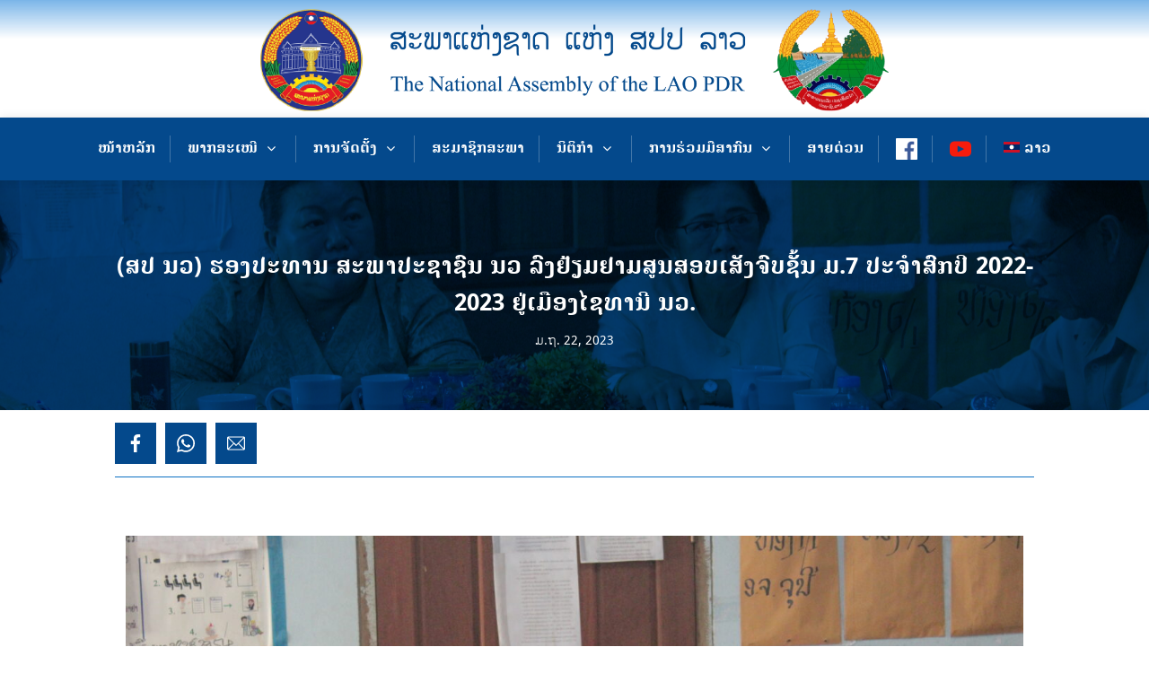

--- FILE ---
content_type: text/html; charset=UTF-8
request_url: https://na.gov.la/%E0%BA%AA%E0%BA%9B-%E0%BA%99%E0%BA%A7-%E0%BA%AE%E0%BA%AD%E0%BA%87%E0%BA%9B%E0%BA%B0%E0%BA%97%E0%BA%B2%E0%BA%99-%E0%BA%AA%E0%BA%B0%E0%BA%9E%E0%BA%B2%E0%BA%9B%E0%BA%B0%E0%BA%8A%E0%BA%B2%E0%BA%8A-5/
body_size: 39529
content:
<!DOCTYPE html>
<html lang="lo">
<head>
	<meta charset="UTF-8" />
<meta http-equiv="X-UA-Compatible" content="IE=edge">
	<link rel="pingback" href="https://na.gov.la/xmlrpc.php" />

	<script type="text/javascript">
		document.documentElement.className = 'js';
	</script>
	
	<meta name='robots' content='index, follow, max-image-preview:large, max-snippet:-1, max-video-preview:-1' />
<link rel="alternate" hreflang="lo" href="https://na.gov.la/%e0%ba%aa%e0%ba%9b-%e0%ba%99%e0%ba%a7-%e0%ba%ae%e0%ba%ad%e0%ba%87%e0%ba%9b%e0%ba%b0%e0%ba%97%e0%ba%b2%e0%ba%99-%e0%ba%aa%e0%ba%b0%e0%ba%9e%e0%ba%b2%e0%ba%9b%e0%ba%b0%e0%ba%8a%e0%ba%b2%e0%ba%8a-5/" />
<link rel="alternate" hreflang="x-default" href="https://na.gov.la/%e0%ba%aa%e0%ba%9b-%e0%ba%99%e0%ba%a7-%e0%ba%ae%e0%ba%ad%e0%ba%87%e0%ba%9b%e0%ba%b0%e0%ba%97%e0%ba%b2%e0%ba%99-%e0%ba%aa%e0%ba%b0%e0%ba%9e%e0%ba%b2%e0%ba%9b%e0%ba%b0%e0%ba%8a%e0%ba%b2%e0%ba%8a-5/" />
<script type="text/javascript">
			let jqueryParams=[],jQuery=function(r){return jqueryParams=[...jqueryParams,r],jQuery},$=function(r){return jqueryParams=[...jqueryParams,r],$};window.jQuery=jQuery,window.$=jQuery;let customHeadScripts=!1;jQuery.fn=jQuery.prototype={},$.fn=jQuery.prototype={},jQuery.noConflict=function(r){if(window.jQuery)return jQuery=window.jQuery,$=window.jQuery,customHeadScripts=!0,jQuery.noConflict},jQuery.ready=function(r){jqueryParams=[...jqueryParams,r]},$.ready=function(r){jqueryParams=[...jqueryParams,r]},jQuery.load=function(r){jqueryParams=[...jqueryParams,r]},$.load=function(r){jqueryParams=[...jqueryParams,r]},jQuery.fn.ready=function(r){jqueryParams=[...jqueryParams,r]},$.fn.ready=function(r){jqueryParams=[...jqueryParams,r]};</script>
	<!-- This site is optimized with the Yoast SEO plugin v26.0 - https://yoast.com/wordpress/plugins/seo/ -->
	<title>(ສປ ນວ) ຮອງປະທານ ສະພາປະຊາຊົນ ນວ ລົງຢ້ຽມຢາມສູນສອບເສັງຈົບຊັ້ນ ມ.7 ປະຈຳສົກປີ 2022-2023 ຢູ່ເມືອງໄຊທານີ ນວ. - The National Assembly of Lao PDR</title>
	<link rel="canonical" href="https://na.gov.la/ສປ-ນວ-ຮອງປະທານ-ສະພາປະຊາຊ-5/" />
	<meta property="og:locale" content="en_US" />
	<meta property="og:type" content="article" />
	<meta property="og:title" content="(ສປ ນວ) ຮອງປະທານ ສະພາປະຊາຊົນ ນວ ລົງຢ້ຽມຢາມສູນສອບເສັງຈົບຊັ້ນ ມ.7 ປະຈຳສົກປີ 2022-2023 ຢູ່ເມືອງໄຊທານີ ນວ. - The National Assembly of Lao PDR" />
	<meta property="og:description" content="ໃນຕອນເຊົ້າວັນທີ 21 ມິຖຸນາ 23 ທ່ານ ນາງ ລຳພອຍ ສີອັກຄະຈັນ, ຮອງປະທານ ສະພາປະຊາຊົນ ນວ, ມີ ທ່ານ ນາງ ເກດມະນີ ບັນດາສັກ, ປະທານ ຄະນະກຳມະການວັດທະນະທໍາ-ສັງຄົມ ແລະ ບັນດາເຜົ່າ ສະພາປະຊາຊົນ ນວ ພ້ອມດ້ວຍຄະນະ ໄດ້ລົງຢ້ຽມຢາມສູນສອບເສັງ ປະຈຳສົກຮຽນ 2022-2023 ຢູ່ສູນສອບເສັງ ມ.ສ ທົ່ງມັ່ງ ເມືອງໄຊທານີ ນວ, ໂດຍການຕ້ອນຮັບຂອງ ທ່ານ ບຸນທັນ ແສງມະນີ, ຮອງຫົວໜ້າພະແນກສຶກສາທິການ ແລະ ກິລາ ນວ ພ້ອມດ້ວຍ ຫົວໜ້າຫ້ອງການສຶກສາເມືອງ, ຜູ້ອຳນວຍການໂຮງຮຽນ ມສ ທົ່ງມັ່ງ, ມສ ຫາດກ້ຽງ, ມສ ພວງໄຊ ແລະ ຄູອາຈານ ຈຳນວນໜຶ່ງ.         [&hellip;]" />
	<meta property="og:url" content="https://na.gov.la/ສປ-ນວ-ຮອງປະທານ-ສະພາປະຊາຊ-5/" />
	<meta property="og:site_name" content="The National Assembly of Lao PDR" />
	<meta property="article:published_time" content="2023-06-22T04:40:52+00:00" />
	<meta property="og:image" content="https://na.gov.la/wp-content/uploads/2023/06/IMG_1126-scaled.jpg" />
	<meta property="og:image:width" content="2560" />
	<meta property="og:image:height" content="1707" />
	<meta property="og:image:type" content="image/jpeg" />
	<meta name="author" content="Vientiane Capital" />
	<meta name="twitter:card" content="summary_large_image" />
	<meta name="twitter:label1" content="Written by" />
	<meta name="twitter:data1" content="Vientiane Capital" />
	<script type="application/ld+json" class="yoast-schema-graph">{"@context":"https://schema.org","@graph":[{"@type":"WebPage","@id":"https://na.gov.la/%e0%ba%aa%e0%ba%9b-%e0%ba%99%e0%ba%a7-%e0%ba%ae%e0%ba%ad%e0%ba%87%e0%ba%9b%e0%ba%b0%e0%ba%97%e0%ba%b2%e0%ba%99-%e0%ba%aa%e0%ba%b0%e0%ba%9e%e0%ba%b2%e0%ba%9b%e0%ba%b0%e0%ba%8a%e0%ba%b2%e0%ba%8a-5/","url":"https://na.gov.la/%e0%ba%aa%e0%ba%9b-%e0%ba%99%e0%ba%a7-%e0%ba%ae%e0%ba%ad%e0%ba%87%e0%ba%9b%e0%ba%b0%e0%ba%97%e0%ba%b2%e0%ba%99-%e0%ba%aa%e0%ba%b0%e0%ba%9e%e0%ba%b2%e0%ba%9b%e0%ba%b0%e0%ba%8a%e0%ba%b2%e0%ba%8a-5/","name":"(ສປ ນວ) ຮອງປະທານ ສະພາປະຊາຊົນ ນວ ລົງຢ້ຽມຢາມສູນສອບເສັງຈົບຊັ້ນ ມ.7 ປະຈຳສົກປີ 2022-2023 ຢູ່ເມືອງໄຊທານີ ນວ. - The National Assembly of Lao PDR","isPartOf":{"@id":"https://na.gov.la/#website"},"primaryImageOfPage":{"@id":"https://na.gov.la/%e0%ba%aa%e0%ba%9b-%e0%ba%99%e0%ba%a7-%e0%ba%ae%e0%ba%ad%e0%ba%87%e0%ba%9b%e0%ba%b0%e0%ba%97%e0%ba%b2%e0%ba%99-%e0%ba%aa%e0%ba%b0%e0%ba%9e%e0%ba%b2%e0%ba%9b%e0%ba%b0%e0%ba%8a%e0%ba%b2%e0%ba%8a-5/#primaryimage"},"image":{"@id":"https://na.gov.la/%e0%ba%aa%e0%ba%9b-%e0%ba%99%e0%ba%a7-%e0%ba%ae%e0%ba%ad%e0%ba%87%e0%ba%9b%e0%ba%b0%e0%ba%97%e0%ba%b2%e0%ba%99-%e0%ba%aa%e0%ba%b0%e0%ba%9e%e0%ba%b2%e0%ba%9b%e0%ba%b0%e0%ba%8a%e0%ba%b2%e0%ba%8a-5/#primaryimage"},"thumbnailUrl":"https://na.gov.la/wp-content/uploads/2023/06/IMG_1126-scaled.jpg","datePublished":"2023-06-22T04:40:52+00:00","author":{"@id":"https://na.gov.la/#/schema/person/8820cdbc9b2fef4d671649733c2f9b5d"},"breadcrumb":{"@id":"https://na.gov.la/%e0%ba%aa%e0%ba%9b-%e0%ba%99%e0%ba%a7-%e0%ba%ae%e0%ba%ad%e0%ba%87%e0%ba%9b%e0%ba%b0%e0%ba%97%e0%ba%b2%e0%ba%99-%e0%ba%aa%e0%ba%b0%e0%ba%9e%e0%ba%b2%e0%ba%9b%e0%ba%b0%e0%ba%8a%e0%ba%b2%e0%ba%8a-5/#breadcrumb"},"inLanguage":"lo","potentialAction":[{"@type":"ReadAction","target":["https://na.gov.la/%e0%ba%aa%e0%ba%9b-%e0%ba%99%e0%ba%a7-%e0%ba%ae%e0%ba%ad%e0%ba%87%e0%ba%9b%e0%ba%b0%e0%ba%97%e0%ba%b2%e0%ba%99-%e0%ba%aa%e0%ba%b0%e0%ba%9e%e0%ba%b2%e0%ba%9b%e0%ba%b0%e0%ba%8a%e0%ba%b2%e0%ba%8a-5/"]}]},{"@type":"ImageObject","inLanguage":"lo","@id":"https://na.gov.la/%e0%ba%aa%e0%ba%9b-%e0%ba%99%e0%ba%a7-%e0%ba%ae%e0%ba%ad%e0%ba%87%e0%ba%9b%e0%ba%b0%e0%ba%97%e0%ba%b2%e0%ba%99-%e0%ba%aa%e0%ba%b0%e0%ba%9e%e0%ba%b2%e0%ba%9b%e0%ba%b0%e0%ba%8a%e0%ba%b2%e0%ba%8a-5/#primaryimage","url":"https://na.gov.la/wp-content/uploads/2023/06/IMG_1126-scaled.jpg","contentUrl":"https://na.gov.la/wp-content/uploads/2023/06/IMG_1126-scaled.jpg","width":2560,"height":1707},{"@type":"BreadcrumbList","@id":"https://na.gov.la/%e0%ba%aa%e0%ba%9b-%e0%ba%99%e0%ba%a7-%e0%ba%ae%e0%ba%ad%e0%ba%87%e0%ba%9b%e0%ba%b0%e0%ba%97%e0%ba%b2%e0%ba%99-%e0%ba%aa%e0%ba%b0%e0%ba%9e%e0%ba%b2%e0%ba%9b%e0%ba%b0%e0%ba%8a%e0%ba%b2%e0%ba%8a-5/#breadcrumb","itemListElement":[{"@type":"ListItem","position":1,"name":"Home","item":"https://na.gov.la/"},{"@type":"ListItem","position":2,"name":"(ສປ ນວ) ຮອງປະທານ ສະພາປະຊາຊົນ ນວ ລົງຢ້ຽມຢາມສູນສອບເສັງຈົບຊັ້ນ ມ.7 ປະຈຳສົກປີ 2022-2023 ຢູ່ເມືອງໄຊທານີ ນວ."}]},{"@type":"WebSite","@id":"https://na.gov.la/#website","url":"https://na.gov.la/","name":"The National Assembly of Lao PDR","description":"ສະພາແຫ່ງຊາດ ແຫ່ງ ສປປ ລາວ","potentialAction":[{"@type":"SearchAction","target":{"@type":"EntryPoint","urlTemplate":"https://na.gov.la/?s={search_term_string}"},"query-input":{"@type":"PropertyValueSpecification","valueRequired":true,"valueName":"search_term_string"}}],"inLanguage":"lo"},{"@type":"Person","@id":"https://na.gov.la/#/schema/person/8820cdbc9b2fef4d671649733c2f9b5d","name":"Vientiane Capital","image":{"@type":"ImageObject","inLanguage":"lo","@id":"https://na.gov.la/#/schema/person/image/","url":"https://secure.gravatar.com/avatar/177bd263737b0faa7e52d54ae62a9eb7ceeb96aa9d4f413a7944403d302362ec?s=96&d=mm&r=g","contentUrl":"https://secure.gravatar.com/avatar/177bd263737b0faa7e52d54ae62a9eb7ceeb96aa9d4f413a7944403d302362ec?s=96&d=mm&r=g","caption":"Vientiane Capital"},"sameAs":["http://somneuk.keosayachark@gmail.com"],"url":"https://na.gov.la/author/vientiane/"}]}</script>
	<!-- / Yoast SEO plugin. -->


<link rel="alternate" type="application/rss+xml" title="ຟີດ The National Assembly of Lao PDR &raquo;" href="https://na.gov.la/feed/" />
<link rel="alternate" title="oEmbed (JSON)" type="application/json+oembed" href="https://na.gov.la/wp-json/oembed/1.0/embed?url=https%3A%2F%2Fna.gov.la%2F%25e0%25ba%25aa%25e0%25ba%259b-%25e0%25ba%2599%25e0%25ba%25a7-%25e0%25ba%25ae%25e0%25ba%25ad%25e0%25ba%2587%25e0%25ba%259b%25e0%25ba%25b0%25e0%25ba%2597%25e0%25ba%25b2%25e0%25ba%2599-%25e0%25ba%25aa%25e0%25ba%25b0%25e0%25ba%259e%25e0%25ba%25b2%25e0%25ba%259b%25e0%25ba%25b0%25e0%25ba%258a%25e0%25ba%25b2%25e0%25ba%258a-5%2F" />
<link rel="alternate" title="oEmbed (XML)" type="text/xml+oembed" href="https://na.gov.la/wp-json/oembed/1.0/embed?url=https%3A%2F%2Fna.gov.la%2F%25e0%25ba%25aa%25e0%25ba%259b-%25e0%25ba%2599%25e0%25ba%25a7-%25e0%25ba%25ae%25e0%25ba%25ad%25e0%25ba%2587%25e0%25ba%259b%25e0%25ba%25b0%25e0%25ba%2597%25e0%25ba%25b2%25e0%25ba%2599-%25e0%25ba%25aa%25e0%25ba%25b0%25e0%25ba%259e%25e0%25ba%25b2%25e0%25ba%259b%25e0%25ba%25b0%25e0%25ba%258a%25e0%25ba%25b2%25e0%25ba%258a-5%2F&#038;format=xml" />
<meta content="MTSDIVI v.5.4.0" name="generator"/><link rel='stylesheet' id='formidable-css' href='https://na.gov.la/wp-content/plugins/formidable/css/formidableforms.css?ver=122038' type='text/css' media='all' />
<link rel='stylesheet' id='wp-block-library-css' href='https://na.gov.la/wp-includes/css/dist/block-library/style.min.css?ver=6.9' type='text/css' media='all' />
<style id='global-styles-inline-css' type='text/css'>
:root{--wp--preset--aspect-ratio--square: 1;--wp--preset--aspect-ratio--4-3: 4/3;--wp--preset--aspect-ratio--3-4: 3/4;--wp--preset--aspect-ratio--3-2: 3/2;--wp--preset--aspect-ratio--2-3: 2/3;--wp--preset--aspect-ratio--16-9: 16/9;--wp--preset--aspect-ratio--9-16: 9/16;--wp--preset--color--black: #000000;--wp--preset--color--cyan-bluish-gray: #abb8c3;--wp--preset--color--white: #ffffff;--wp--preset--color--pale-pink: #f78da7;--wp--preset--color--vivid-red: #cf2e2e;--wp--preset--color--luminous-vivid-orange: #ff6900;--wp--preset--color--luminous-vivid-amber: #fcb900;--wp--preset--color--light-green-cyan: #7bdcb5;--wp--preset--color--vivid-green-cyan: #00d084;--wp--preset--color--pale-cyan-blue: #8ed1fc;--wp--preset--color--vivid-cyan-blue: #0693e3;--wp--preset--color--vivid-purple: #9b51e0;--wp--preset--gradient--vivid-cyan-blue-to-vivid-purple: linear-gradient(135deg,rgb(6,147,227) 0%,rgb(155,81,224) 100%);--wp--preset--gradient--light-green-cyan-to-vivid-green-cyan: linear-gradient(135deg,rgb(122,220,180) 0%,rgb(0,208,130) 100%);--wp--preset--gradient--luminous-vivid-amber-to-luminous-vivid-orange: linear-gradient(135deg,rgb(252,185,0) 0%,rgb(255,105,0) 100%);--wp--preset--gradient--luminous-vivid-orange-to-vivid-red: linear-gradient(135deg,rgb(255,105,0) 0%,rgb(207,46,46) 100%);--wp--preset--gradient--very-light-gray-to-cyan-bluish-gray: linear-gradient(135deg,rgb(238,238,238) 0%,rgb(169,184,195) 100%);--wp--preset--gradient--cool-to-warm-spectrum: linear-gradient(135deg,rgb(74,234,220) 0%,rgb(151,120,209) 20%,rgb(207,42,186) 40%,rgb(238,44,130) 60%,rgb(251,105,98) 80%,rgb(254,248,76) 100%);--wp--preset--gradient--blush-light-purple: linear-gradient(135deg,rgb(255,206,236) 0%,rgb(152,150,240) 100%);--wp--preset--gradient--blush-bordeaux: linear-gradient(135deg,rgb(254,205,165) 0%,rgb(254,45,45) 50%,rgb(107,0,62) 100%);--wp--preset--gradient--luminous-dusk: linear-gradient(135deg,rgb(255,203,112) 0%,rgb(199,81,192) 50%,rgb(65,88,208) 100%);--wp--preset--gradient--pale-ocean: linear-gradient(135deg,rgb(255,245,203) 0%,rgb(182,227,212) 50%,rgb(51,167,181) 100%);--wp--preset--gradient--electric-grass: linear-gradient(135deg,rgb(202,248,128) 0%,rgb(113,206,126) 100%);--wp--preset--gradient--midnight: linear-gradient(135deg,rgb(2,3,129) 0%,rgb(40,116,252) 100%);--wp--preset--font-size--small: 13px;--wp--preset--font-size--medium: 20px;--wp--preset--font-size--large: 36px;--wp--preset--font-size--x-large: 42px;--wp--preset--spacing--20: 0.44rem;--wp--preset--spacing--30: 0.67rem;--wp--preset--spacing--40: 1rem;--wp--preset--spacing--50: 1.5rem;--wp--preset--spacing--60: 2.25rem;--wp--preset--spacing--70: 3.38rem;--wp--preset--spacing--80: 5.06rem;--wp--preset--shadow--natural: 6px 6px 9px rgba(0, 0, 0, 0.2);--wp--preset--shadow--deep: 12px 12px 50px rgba(0, 0, 0, 0.4);--wp--preset--shadow--sharp: 6px 6px 0px rgba(0, 0, 0, 0.2);--wp--preset--shadow--outlined: 6px 6px 0px -3px rgb(255, 255, 255), 6px 6px rgb(0, 0, 0);--wp--preset--shadow--crisp: 6px 6px 0px rgb(0, 0, 0);}:root { --wp--style--global--content-size: 823px;--wp--style--global--wide-size: 1080px; }:where(body) { margin: 0; }.wp-site-blocks > .alignleft { float: left; margin-right: 2em; }.wp-site-blocks > .alignright { float: right; margin-left: 2em; }.wp-site-blocks > .aligncenter { justify-content: center; margin-left: auto; margin-right: auto; }:where(.is-layout-flex){gap: 0.5em;}:where(.is-layout-grid){gap: 0.5em;}.is-layout-flow > .alignleft{float: left;margin-inline-start: 0;margin-inline-end: 2em;}.is-layout-flow > .alignright{float: right;margin-inline-start: 2em;margin-inline-end: 0;}.is-layout-flow > .aligncenter{margin-left: auto !important;margin-right: auto !important;}.is-layout-constrained > .alignleft{float: left;margin-inline-start: 0;margin-inline-end: 2em;}.is-layout-constrained > .alignright{float: right;margin-inline-start: 2em;margin-inline-end: 0;}.is-layout-constrained > .aligncenter{margin-left: auto !important;margin-right: auto !important;}.is-layout-constrained > :where(:not(.alignleft):not(.alignright):not(.alignfull)){max-width: var(--wp--style--global--content-size);margin-left: auto !important;margin-right: auto !important;}.is-layout-constrained > .alignwide{max-width: var(--wp--style--global--wide-size);}body .is-layout-flex{display: flex;}.is-layout-flex{flex-wrap: wrap;align-items: center;}.is-layout-flex > :is(*, div){margin: 0;}body .is-layout-grid{display: grid;}.is-layout-grid > :is(*, div){margin: 0;}body{padding-top: 0px;padding-right: 0px;padding-bottom: 0px;padding-left: 0px;}:root :where(.wp-element-button, .wp-block-button__link){background-color: #32373c;border-width: 0;color: #fff;font-family: inherit;font-size: inherit;font-style: inherit;font-weight: inherit;letter-spacing: inherit;line-height: inherit;padding-top: calc(0.667em + 2px);padding-right: calc(1.333em + 2px);padding-bottom: calc(0.667em + 2px);padding-left: calc(1.333em + 2px);text-decoration: none;text-transform: inherit;}.has-black-color{color: var(--wp--preset--color--black) !important;}.has-cyan-bluish-gray-color{color: var(--wp--preset--color--cyan-bluish-gray) !important;}.has-white-color{color: var(--wp--preset--color--white) !important;}.has-pale-pink-color{color: var(--wp--preset--color--pale-pink) !important;}.has-vivid-red-color{color: var(--wp--preset--color--vivid-red) !important;}.has-luminous-vivid-orange-color{color: var(--wp--preset--color--luminous-vivid-orange) !important;}.has-luminous-vivid-amber-color{color: var(--wp--preset--color--luminous-vivid-amber) !important;}.has-light-green-cyan-color{color: var(--wp--preset--color--light-green-cyan) !important;}.has-vivid-green-cyan-color{color: var(--wp--preset--color--vivid-green-cyan) !important;}.has-pale-cyan-blue-color{color: var(--wp--preset--color--pale-cyan-blue) !important;}.has-vivid-cyan-blue-color{color: var(--wp--preset--color--vivid-cyan-blue) !important;}.has-vivid-purple-color{color: var(--wp--preset--color--vivid-purple) !important;}.has-black-background-color{background-color: var(--wp--preset--color--black) !important;}.has-cyan-bluish-gray-background-color{background-color: var(--wp--preset--color--cyan-bluish-gray) !important;}.has-white-background-color{background-color: var(--wp--preset--color--white) !important;}.has-pale-pink-background-color{background-color: var(--wp--preset--color--pale-pink) !important;}.has-vivid-red-background-color{background-color: var(--wp--preset--color--vivid-red) !important;}.has-luminous-vivid-orange-background-color{background-color: var(--wp--preset--color--luminous-vivid-orange) !important;}.has-luminous-vivid-amber-background-color{background-color: var(--wp--preset--color--luminous-vivid-amber) !important;}.has-light-green-cyan-background-color{background-color: var(--wp--preset--color--light-green-cyan) !important;}.has-vivid-green-cyan-background-color{background-color: var(--wp--preset--color--vivid-green-cyan) !important;}.has-pale-cyan-blue-background-color{background-color: var(--wp--preset--color--pale-cyan-blue) !important;}.has-vivid-cyan-blue-background-color{background-color: var(--wp--preset--color--vivid-cyan-blue) !important;}.has-vivid-purple-background-color{background-color: var(--wp--preset--color--vivid-purple) !important;}.has-black-border-color{border-color: var(--wp--preset--color--black) !important;}.has-cyan-bluish-gray-border-color{border-color: var(--wp--preset--color--cyan-bluish-gray) !important;}.has-white-border-color{border-color: var(--wp--preset--color--white) !important;}.has-pale-pink-border-color{border-color: var(--wp--preset--color--pale-pink) !important;}.has-vivid-red-border-color{border-color: var(--wp--preset--color--vivid-red) !important;}.has-luminous-vivid-orange-border-color{border-color: var(--wp--preset--color--luminous-vivid-orange) !important;}.has-luminous-vivid-amber-border-color{border-color: var(--wp--preset--color--luminous-vivid-amber) !important;}.has-light-green-cyan-border-color{border-color: var(--wp--preset--color--light-green-cyan) !important;}.has-vivid-green-cyan-border-color{border-color: var(--wp--preset--color--vivid-green-cyan) !important;}.has-pale-cyan-blue-border-color{border-color: var(--wp--preset--color--pale-cyan-blue) !important;}.has-vivid-cyan-blue-border-color{border-color: var(--wp--preset--color--vivid-cyan-blue) !important;}.has-vivid-purple-border-color{border-color: var(--wp--preset--color--vivid-purple) !important;}.has-vivid-cyan-blue-to-vivid-purple-gradient-background{background: var(--wp--preset--gradient--vivid-cyan-blue-to-vivid-purple) !important;}.has-light-green-cyan-to-vivid-green-cyan-gradient-background{background: var(--wp--preset--gradient--light-green-cyan-to-vivid-green-cyan) !important;}.has-luminous-vivid-amber-to-luminous-vivid-orange-gradient-background{background: var(--wp--preset--gradient--luminous-vivid-amber-to-luminous-vivid-orange) !important;}.has-luminous-vivid-orange-to-vivid-red-gradient-background{background: var(--wp--preset--gradient--luminous-vivid-orange-to-vivid-red) !important;}.has-very-light-gray-to-cyan-bluish-gray-gradient-background{background: var(--wp--preset--gradient--very-light-gray-to-cyan-bluish-gray) !important;}.has-cool-to-warm-spectrum-gradient-background{background: var(--wp--preset--gradient--cool-to-warm-spectrum) !important;}.has-blush-light-purple-gradient-background{background: var(--wp--preset--gradient--blush-light-purple) !important;}.has-blush-bordeaux-gradient-background{background: var(--wp--preset--gradient--blush-bordeaux) !important;}.has-luminous-dusk-gradient-background{background: var(--wp--preset--gradient--luminous-dusk) !important;}.has-pale-ocean-gradient-background{background: var(--wp--preset--gradient--pale-ocean) !important;}.has-electric-grass-gradient-background{background: var(--wp--preset--gradient--electric-grass) !important;}.has-midnight-gradient-background{background: var(--wp--preset--gradient--midnight) !important;}.has-small-font-size{font-size: var(--wp--preset--font-size--small) !important;}.has-medium-font-size{font-size: var(--wp--preset--font-size--medium) !important;}.has-large-font-size{font-size: var(--wp--preset--font-size--large) !important;}.has-x-large-font-size{font-size: var(--wp--preset--font-size--x-large) !important;}
/*# sourceURL=global-styles-inline-css */
</style>

<link rel='stylesheet' id='menu-image-css' href='https://na.gov.la/wp-content/plugins/menu-image/includes/css/menu-image.css?ver=3.13' type='text/css' media='all' />
<link rel='stylesheet' id='dashicons-css' href='https://na.gov.la/wp-includes/css/dashicons.min.css?ver=6.9' type='text/css' media='all' />
<link rel='stylesheet' id='df-lib-styles-css' href='https://na.gov.la/wp-content/plugins/diviflash/public/css/lib/df_lib_styles.css?ver=1.4.13' type='text/css' media='all' />
<style id='df-lib-styles-inline-css' type='text/css'>

			#top-menu-nav .nav li:not(:last-child) {
				padding-right: px;
			}
		
/*# sourceURL=df-lib-styles-inline-css */
</style>
<link rel='stylesheet' id='df-builder-styles-css' href='https://na.gov.la/wp-content/plugins/diviflash/public/css/df-builder-styles.css?ver=1.4.13' type='text/css' media='all' />
<link rel='stylesheet' id='df-popup-styles-css' href='https://na.gov.la/wp-content/plugins/diviflash/public/css/popup-custom.css?ver=1.4.13' type='text/css' media='all' />
<link rel='stylesheet' id='groovy-menu-style-css' href='https://na.gov.la/wp-content/plugins/groovy/assets/style/frontend.css?ver=2.5.8' type='text/css' media='all' />
<link rel='stylesheet' id='groovy-menu-style-fonts-groovy-28328-css' href='https://na.gov.la/wp-content/uploads/groovy/fonts/groovy-28328.css?ver=2.5.8' type='text/css' media='all' />
<link rel='stylesheet' id='groovy-menu-style-fonts-groovy-69018-css' href='https://na.gov.la/wp-content/uploads/groovy/fonts/groovy-69018.css?ver=2.5.8' type='text/css' media='all' />
<link rel='stylesheet' id='groovy-menu-style-fonts-groovy-socicon-css' href='https://na.gov.la/wp-content/uploads/groovy/fonts/groovy-socicon.css?ver=2.5.8' type='text/css' media='all' />
<link rel='stylesheet' id='groovy-menu-font-awesome-css' href='https://na.gov.la/wp-content/plugins/groovy/assets/style/fontawesome.css?ver=2.5.8' type='text/css' media='all' crossorigin='anonymous' />
<link rel='preload' as='font' crossorigin='anonymous' id='groovy-menu-font-awesome-file-css' href='https://na.gov.la/wp-content/plugins/groovy/assets/fonts/fontawesome-webfont.woff2?v=4.7.0' type='font/woff2' media='all' />
<link rel='stylesheet' id='groovy-menu-font-internal-css' href='https://na.gov.la/wp-content/plugins/groovy/assets/style/font-internal.css?ver=2.5.8' type='text/css' media='all' crossorigin='anonymous' />
<link rel='preload' as='font' crossorigin='anonymous' id='groovy-menu-font-internal-file-css' href='https://na.gov.la/wp-content/plugins/groovy/assets/fonts/crane-font.woff?hhxb42' type='font/woff' media='all' />
<link rel='stylesheet' id='wpml-menu-item-0-css' href='https://na.gov.la/wp-content/plugins/sitepress-multilingual-cms/templates/language-switchers/menu-item/style.min.css?ver=1' type='text/css' media='all' />
<link rel='stylesheet' id='bck-core-css' href='https://na.gov.la/wp-content/plugins/brain-conkit/public/css/core.min.css?ver=2.4.17' type='text/css' media='all' />
<style id='divi-style-parent-inline-inline-css' type='text/css'>
/*!
Theme Name: Divi
Theme URI: http://www.elegantthemes.com/gallery/divi/
Version: 4.27.4
Description: Smart. Flexible. Beautiful. Divi is the most powerful theme in our collection.
Author: Elegant Themes
Author URI: http://www.elegantthemes.com
License: GNU General Public License v2
License URI: http://www.gnu.org/licenses/gpl-2.0.html
*/

a,abbr,acronym,address,applet,b,big,blockquote,body,center,cite,code,dd,del,dfn,div,dl,dt,em,fieldset,font,form,h1,h2,h3,h4,h5,h6,html,i,iframe,img,ins,kbd,label,legend,li,object,ol,p,pre,q,s,samp,small,span,strike,strong,sub,sup,tt,u,ul,var{margin:0;padding:0;border:0;outline:0;font-size:100%;-ms-text-size-adjust:100%;-webkit-text-size-adjust:100%;vertical-align:baseline;background:transparent}body{line-height:1}ol,ul{list-style:none}blockquote,q{quotes:none}blockquote:after,blockquote:before,q:after,q:before{content:"";content:none}blockquote{margin:20px 0 30px;border-left:5px solid;padding-left:20px}:focus{outline:0}del{text-decoration:line-through}pre{overflow:auto;padding:10px}figure{margin:0}table{border-collapse:collapse;border-spacing:0}article,aside,footer,header,hgroup,nav,section{display:block}body{font-family:Open Sans,Arial,sans-serif;font-size:14px;color:#666;background-color:#fff;line-height:1.7em;font-weight:500;-webkit-font-smoothing:antialiased;-moz-osx-font-smoothing:grayscale}body.page-template-page-template-blank-php #page-container{padding-top:0!important}body.et_cover_background{background-size:cover!important;background-position:top!important;background-repeat:no-repeat!important;background-attachment:fixed}a{color:#2ea3f2}a,a:hover{text-decoration:none}p{padding-bottom:1em}p:not(.has-background):last-of-type{padding-bottom:0}p.et_normal_padding{padding-bottom:1em}strong{font-weight:700}cite,em,i{font-style:italic}code,pre{font-family:Courier New,monospace;margin-bottom:10px}ins{text-decoration:none}sub,sup{height:0;line-height:1;position:relative;vertical-align:baseline}sup{bottom:.8em}sub{top:.3em}dl{margin:0 0 1.5em}dl dt{font-weight:700}dd{margin-left:1.5em}blockquote p{padding-bottom:0}embed,iframe,object,video{max-width:100%}h1,h2,h3,h4,h5,h6{color:#333;padding-bottom:10px;line-height:1em;font-weight:500}h1 a,h2 a,h3 a,h4 a,h5 a,h6 a{color:inherit}h1{font-size:30px}h2{font-size:26px}h3{font-size:22px}h4{font-size:18px}h5{font-size:16px}h6{font-size:14px}input{-webkit-appearance:none}input[type=checkbox]{-webkit-appearance:checkbox}input[type=radio]{-webkit-appearance:radio}input.text,input.title,input[type=email],input[type=password],input[type=tel],input[type=text],select,textarea{background-color:#fff;border:1px solid #bbb;padding:2px;color:#4e4e4e}input.text:focus,input.title:focus,input[type=text]:focus,select:focus,textarea:focus{border-color:#2d3940;color:#3e3e3e}input.text,input.title,input[type=text],select,textarea{margin:0}textarea{padding:4px}button,input,select,textarea{font-family:inherit}img{max-width:100%;height:auto}.clear{clear:both}br.clear{margin:0;padding:0}.pagination{clear:both}#et_search_icon:hover,.et-social-icon a:hover,.et_password_protected_form .et_submit_button,.form-submit .et_pb_buttontton.alt.disabled,.nav-single a,.posted_in a{color:#2ea3f2}.et-search-form,blockquote{border-color:#2ea3f2}#main-content{background-color:#fff}.container{width:80%;max-width:1080px;margin:auto;position:relative}body:not(.et-tb) #main-content .container,body:not(.et-tb-has-header) #main-content .container{padding-top:58px}.et_full_width_page #main-content .container:before{display:none}.main_title{margin-bottom:20px}.et_password_protected_form .et_submit_button:hover,.form-submit .et_pb_button:hover{background:rgba(0,0,0,.05)}.et_button_icon_visible .et_pb_button{padding-right:2em;padding-left:.7em}.et_button_icon_visible .et_pb_button:after{opacity:1;margin-left:0}.et_button_left .et_pb_button:hover:after{left:.15em}.et_button_left .et_pb_button:after{margin-left:0;left:1em}.et_button_icon_visible.et_button_left .et_pb_button,.et_button_left .et_pb_button:hover,.et_button_left .et_pb_module .et_pb_button:hover{padding-left:2em;padding-right:.7em}.et_button_icon_visible.et_button_left .et_pb_button:after,.et_button_left .et_pb_button:hover:after{left:.15em}.et_password_protected_form .et_submit_button:hover,.form-submit .et_pb_button:hover{padding:.3em 1em}.et_button_no_icon .et_pb_button:after{display:none}.et_button_no_icon.et_button_icon_visible.et_button_left .et_pb_button,.et_button_no_icon.et_button_left .et_pb_button:hover,.et_button_no_icon .et_pb_button,.et_button_no_icon .et_pb_button:hover{padding:.3em 1em!important}.et_button_custom_icon .et_pb_button:after{line-height:1.7em}.et_button_custom_icon.et_button_icon_visible .et_pb_button:after,.et_button_custom_icon .et_pb_button:hover:after{margin-left:.3em}#left-area .post_format-post-format-gallery .wp-block-gallery:first-of-type{padding:0;margin-bottom:-16px}.entry-content table:not(.variations){border:1px solid #eee;margin:0 0 15px;text-align:left;width:100%}.entry-content thead th,.entry-content tr th{color:#555;font-weight:700;padding:9px 24px}.entry-content tr td{border-top:1px solid #eee;padding:6px 24px}#left-area ul,.entry-content ul,.et-l--body ul,.et-l--footer ul,.et-l--header ul{list-style-type:disc;padding:0 0 23px 1em;line-height:26px}#left-area ol,.entry-content ol,.et-l--body ol,.et-l--footer ol,.et-l--header ol{list-style-type:decimal;list-style-position:inside;padding:0 0 23px;line-height:26px}#left-area ul li ul,.entry-content ul li ol{padding:2px 0 2px 20px}#left-area ol li ul,.entry-content ol li ol,.et-l--body ol li ol,.et-l--footer ol li ol,.et-l--header ol li ol{padding:2px 0 2px 35px}#left-area ul.wp-block-gallery{display:-webkit-box;display:-ms-flexbox;display:flex;-ms-flex-wrap:wrap;flex-wrap:wrap;list-style-type:none;padding:0}#left-area ul.products{padding:0!important;line-height:1.7!important;list-style:none!important}.gallery-item a{display:block}.gallery-caption,.gallery-item a{width:90%}#wpadminbar{z-index:100001}#left-area .post-meta{font-size:14px;padding-bottom:15px}#left-area .post-meta a{text-decoration:none;color:#666}#left-area .et_featured_image{padding-bottom:7px}.single .post{padding-bottom:25px}body.single .et_audio_content{margin-bottom:-6px}.nav-single a{text-decoration:none;color:#2ea3f2;font-size:14px;font-weight:400}.nav-previous{float:left}.nav-next{float:right}.et_password_protected_form p input{background-color:#eee;border:none!important;width:100%!important;border-radius:0!important;font-size:14px;color:#999!important;padding:16px!important;-webkit-box-sizing:border-box;box-sizing:border-box}.et_password_protected_form label{display:none}.et_password_protected_form .et_submit_button{font-family:inherit;display:block;float:right;margin:8px auto 0;cursor:pointer}.post-password-required p.nocomments.container{max-width:100%}.post-password-required p.nocomments.container:before{display:none}.aligncenter,div.post .new-post .aligncenter{display:block;margin-left:auto;margin-right:auto}.wp-caption{border:1px solid #ddd;text-align:center;background-color:#f3f3f3;margin-bottom:10px;max-width:96%;padding:8px}.wp-caption.alignleft{margin:0 30px 20px 0}.wp-caption.alignright{margin:0 0 20px 30px}.wp-caption img{margin:0;padding:0;border:0}.wp-caption p.wp-caption-text{font-size:12px;padding:0 4px 5px;margin:0}.alignright{float:right}.alignleft{float:left}img.alignleft{display:inline;float:left;margin-right:15px}img.alignright{display:inline;float:right;margin-left:15px}.page.et_pb_pagebuilder_layout #main-content{background-color:transparent}body #main-content .et_builder_inner_content>h1,body #main-content .et_builder_inner_content>h2,body #main-content .et_builder_inner_content>h3,body #main-content .et_builder_inner_content>h4,body #main-content .et_builder_inner_content>h5,body #main-content .et_builder_inner_content>h6{line-height:1.4em}body #main-content .et_builder_inner_content>p{line-height:1.7em}.wp-block-pullquote{margin:20px 0 30px}.wp-block-pullquote.has-background blockquote{border-left:none}.wp-block-group.has-background{padding:1.5em 1.5em .5em}@media (min-width:981px){#left-area{width:79.125%;padding-bottom:23px}#main-content .container:before{content:"";position:absolute;top:0;height:100%;width:1px;background-color:#e2e2e2}.et_full_width_page #left-area,.et_no_sidebar #left-area{float:none;width:100%!important}.et_full_width_page #left-area{padding-bottom:0}.et_no_sidebar #main-content .container:before{display:none}}@media (max-width:980px){#page-container{padding-top:80px}.et-tb #page-container,.et-tb-has-header #page-container{padding-top:0!important}#left-area,#sidebar{width:100%!important}#main-content .container:before{display:none!important}.et_full_width_page .et_gallery_item:nth-child(4n+1){clear:none}}@media print{#page-container{padding-top:0!important}}#wp-admin-bar-et-use-visual-builder a:before{font-family:ETmodules!important;content:"\e625";font-size:30px!important;width:28px;margin-top:-3px;color:#974df3!important}#wp-admin-bar-et-use-visual-builder:hover a:before{color:#fff!important}#wp-admin-bar-et-use-visual-builder:hover a,#wp-admin-bar-et-use-visual-builder a:hover{transition:background-color .5s ease;-webkit-transition:background-color .5s ease;-moz-transition:background-color .5s ease;background-color:#7e3bd0!important;color:#fff!important}* html .clearfix,:first-child+html .clearfix{zoom:1}.iphone .et_pb_section_video_bg video::-webkit-media-controls-start-playback-button{display:none!important;-webkit-appearance:none}.et_mobile_device .et_pb_section_parallax .et_pb_parallax_css{background-attachment:scroll}.et-social-facebook a.icon:before{content:"\e093"}.et-social-twitter a.icon:before{content:"\e094"}.et-social-google-plus a.icon:before{content:"\e096"}.et-social-instagram a.icon:before{content:"\e09a"}.et-social-rss a.icon:before{content:"\e09e"}.ai1ec-single-event:after{content:" ";display:table;clear:both}.evcal_event_details .evcal_evdata_cell .eventon_details_shading_bot.eventon_details_shading_bot{z-index:3}.wp-block-divi-layout{margin-bottom:1em}*{-webkit-box-sizing:border-box;box-sizing:border-box}#et-info-email:before,#et-info-phone:before,#et_search_icon:before,.comment-reply-link:after,.et-cart-info span:before,.et-pb-arrow-next:before,.et-pb-arrow-prev:before,.et-social-icon a:before,.et_audio_container .mejs-playpause-button button:before,.et_audio_container .mejs-volume-button button:before,.et_overlay:before,.et_password_protected_form .et_submit_button:after,.et_pb_button:after,.et_pb_contact_reset:after,.et_pb_contact_submit:after,.et_pb_font_icon:before,.et_pb_newsletter_button:after,.et_pb_pricing_table_button:after,.et_pb_promo_button:after,.et_pb_testimonial:before,.et_pb_toggle_title:before,.form-submit .et_pb_button:after,.mobile_menu_bar:before,a.et_pb_more_button:after{font-family:ETmodules!important;speak:none;font-style:normal;font-weight:400;-webkit-font-feature-settings:normal;font-feature-settings:normal;font-variant:normal;text-transform:none;line-height:1;-webkit-font-smoothing:antialiased;-moz-osx-font-smoothing:grayscale;text-shadow:0 0;direction:ltr}.et-pb-icon,.et_pb_custom_button_icon.et_pb_button:after,.et_pb_login .et_pb_custom_button_icon.et_pb_button:after,.et_pb_woo_custom_button_icon .button.et_pb_custom_button_icon.et_pb_button:after,.et_pb_woo_custom_button_icon .button.et_pb_custom_button_icon.et_pb_button:hover:after{content:attr(data-icon)}.et-pb-icon{font-family:ETmodules;speak:none;font-weight:400;-webkit-font-feature-settings:normal;font-feature-settings:normal;font-variant:normal;text-transform:none;line-height:1;-webkit-font-smoothing:antialiased;font-size:96px;font-style:normal;display:inline-block;-webkit-box-sizing:border-box;box-sizing:border-box;direction:ltr}#et-ajax-saving{display:none;-webkit-transition:background .3s,-webkit-box-shadow .3s;transition:background .3s,-webkit-box-shadow .3s;transition:background .3s,box-shadow .3s;transition:background .3s,box-shadow .3s,-webkit-box-shadow .3s;-webkit-box-shadow:rgba(0,139,219,.247059) 0 0 60px;box-shadow:0 0 60px rgba(0,139,219,.247059);position:fixed;top:50%;left:50%;width:50px;height:50px;background:#fff;border-radius:50px;margin:-25px 0 0 -25px;z-index:999999;text-align:center}#et-ajax-saving img{margin:9px}.et-safe-mode-indicator,.et-safe-mode-indicator:focus,.et-safe-mode-indicator:hover{-webkit-box-shadow:0 5px 10px rgba(41,196,169,.15);box-shadow:0 5px 10px rgba(41,196,169,.15);background:#29c4a9;color:#fff;font-size:14px;font-weight:600;padding:12px;line-height:16px;border-radius:3px;position:fixed;bottom:30px;right:30px;z-index:999999;text-decoration:none;font-family:Open Sans,sans-serif;-webkit-font-smoothing:antialiased;-moz-osx-font-smoothing:grayscale}.et_pb_button{font-size:20px;font-weight:500;padding:.3em 1em;line-height:1.7em!important;background-color:transparent;background-size:cover;background-position:50%;background-repeat:no-repeat;border:2px solid;border-radius:3px;-webkit-transition-duration:.2s;transition-duration:.2s;-webkit-transition-property:all!important;transition-property:all!important}.et_pb_button,.et_pb_button_inner{position:relative}.et_pb_button:hover,.et_pb_module .et_pb_button:hover{border:2px solid transparent;padding:.3em 2em .3em .7em}.et_pb_button:hover{background-color:hsla(0,0%,100%,.2)}.et_pb_bg_layout_light.et_pb_button:hover,.et_pb_bg_layout_light .et_pb_button:hover{background-color:rgba(0,0,0,.05)}.et_pb_button:after,.et_pb_button:before{font-size:32px;line-height:1em;content:"\35";opacity:0;position:absolute;margin-left:-1em;-webkit-transition:all .2s;transition:all .2s;text-transform:none;-webkit-font-feature-settings:"kern" off;font-feature-settings:"kern" off;font-variant:none;font-style:normal;font-weight:400;text-shadow:none}.et_pb_button.et_hover_enabled:hover:after,.et_pb_button.et_pb_hovered:hover:after{-webkit-transition:none!important;transition:none!important}.et_pb_button:before{display:none}.et_pb_button:hover:after{opacity:1;margin-left:0}.et_pb_column_1_3 h1,.et_pb_column_1_4 h1,.et_pb_column_1_5 h1,.et_pb_column_1_6 h1,.et_pb_column_2_5 h1{font-size:26px}.et_pb_column_1_3 h2,.et_pb_column_1_4 h2,.et_pb_column_1_5 h2,.et_pb_column_1_6 h2,.et_pb_column_2_5 h2{font-size:23px}.et_pb_column_1_3 h3,.et_pb_column_1_4 h3,.et_pb_column_1_5 h3,.et_pb_column_1_6 h3,.et_pb_column_2_5 h3{font-size:20px}.et_pb_column_1_3 h4,.et_pb_column_1_4 h4,.et_pb_column_1_5 h4,.et_pb_column_1_6 h4,.et_pb_column_2_5 h4{font-size:18px}.et_pb_column_1_3 h5,.et_pb_column_1_4 h5,.et_pb_column_1_5 h5,.et_pb_column_1_6 h5,.et_pb_column_2_5 h5{font-size:16px}.et_pb_column_1_3 h6,.et_pb_column_1_4 h6,.et_pb_column_1_5 h6,.et_pb_column_1_6 h6,.et_pb_column_2_5 h6{font-size:15px}.et_pb_bg_layout_dark,.et_pb_bg_layout_dark h1,.et_pb_bg_layout_dark h2,.et_pb_bg_layout_dark h3,.et_pb_bg_layout_dark h4,.et_pb_bg_layout_dark h5,.et_pb_bg_layout_dark h6{color:#fff!important}.et_pb_module.et_pb_text_align_left{text-align:left}.et_pb_module.et_pb_text_align_center{text-align:center}.et_pb_module.et_pb_text_align_right{text-align:right}.et_pb_module.et_pb_text_align_justified{text-align:justify}.clearfix:after{visibility:hidden;display:block;font-size:0;content:" ";clear:both;height:0}.et_pb_bg_layout_light .et_pb_more_button{color:#2ea3f2}.et_builder_inner_content{position:relative;z-index:1}header .et_builder_inner_content{z-index:2}.et_pb_css_mix_blend_mode_passthrough{mix-blend-mode:unset!important}.et_pb_image_container{margin:-20px -20px 29px}.et_pb_module_inner{position:relative}.et_hover_enabled_preview{z-index:2}.et_hover_enabled:hover{position:relative;z-index:2}.et_pb_all_tabs,.et_pb_module,.et_pb_posts_nav a,.et_pb_tab,.et_pb_with_background{position:relative;background-size:cover;background-position:50%;background-repeat:no-repeat}.et_pb_background_mask,.et_pb_background_pattern{bottom:0;left:0;position:absolute;right:0;top:0}.et_pb_background_mask{background-size:calc(100% + 2px) calc(100% + 2px);background-repeat:no-repeat;background-position:50%;overflow:hidden}.et_pb_background_pattern{background-position:0 0;background-repeat:repeat}.et_pb_with_border{position:relative;border:0 solid #333}.post-password-required .et_pb_row{padding:0;width:100%}.post-password-required .et_password_protected_form{min-height:0}body.et_pb_pagebuilder_layout.et_pb_show_title .post-password-required .et_password_protected_form h1,body:not(.et_pb_pagebuilder_layout) .post-password-required .et_password_protected_form h1{display:none}.et_pb_no_bg{padding:0!important}.et_overlay.et_pb_inline_icon:before,.et_pb_inline_icon:before{content:attr(data-icon)}.et_pb_more_button{color:inherit;text-shadow:none;text-decoration:none;display:inline-block;margin-top:20px}.et_parallax_bg_wrap{overflow:hidden;position:absolute;top:0;right:0;bottom:0;left:0}.et_parallax_bg{background-repeat:no-repeat;background-position:top;background-size:cover;position:absolute;bottom:0;left:0;width:100%;height:100%;display:block}.et_parallax_bg.et_parallax_bg__hover,.et_parallax_bg.et_parallax_bg_phone,.et_parallax_bg.et_parallax_bg_tablet,.et_parallax_gradient.et_parallax_gradient__hover,.et_parallax_gradient.et_parallax_gradient_phone,.et_parallax_gradient.et_parallax_gradient_tablet,.et_pb_section_parallax_hover:hover .et_parallax_bg:not(.et_parallax_bg__hover),.et_pb_section_parallax_hover:hover .et_parallax_gradient:not(.et_parallax_gradient__hover){display:none}.et_pb_section_parallax_hover:hover .et_parallax_bg.et_parallax_bg__hover,.et_pb_section_parallax_hover:hover .et_parallax_gradient.et_parallax_gradient__hover{display:block}.et_parallax_gradient{bottom:0;display:block;left:0;position:absolute;right:0;top:0}.et_pb_module.et_pb_section_parallax,.et_pb_posts_nav a.et_pb_section_parallax,.et_pb_tab.et_pb_section_parallax{position:relative}.et_pb_section_parallax .et_pb_parallax_css,.et_pb_slides .et_parallax_bg.et_pb_parallax_css{background-attachment:fixed}body.et-bfb .et_pb_section_parallax .et_pb_parallax_css,body.et-bfb .et_pb_slides .et_parallax_bg.et_pb_parallax_css{background-attachment:scroll;bottom:auto}.et_pb_section_parallax.et_pb_column .et_pb_module,.et_pb_section_parallax.et_pb_row .et_pb_column,.et_pb_section_parallax.et_pb_row .et_pb_module{z-index:9;position:relative}.et_pb_more_button:hover:after{opacity:1;margin-left:0}.et_pb_preload .et_pb_section_video_bg,.et_pb_preload>div{visibility:hidden}.et_pb_preload,.et_pb_section.et_pb_section_video.et_pb_preload{position:relative;background:#464646!important}.et_pb_preload:before{content:"";position:absolute;top:50%;left:50%;background:url(https://na.gov.la/wp-content/themes/Divi/includes/builder/styles/images/preloader.gif) no-repeat;border-radius:32px;width:32px;height:32px;margin:-16px 0 0 -16px}.box-shadow-overlay{position:absolute;top:0;left:0;width:100%;height:100%;z-index:10;pointer-events:none}.et_pb_section>.box-shadow-overlay~.et_pb_row{z-index:11}body.safari .section_has_divider{will-change:transform}.et_pb_row>.box-shadow-overlay{z-index:8}.has-box-shadow-overlay{position:relative}.et_clickable{cursor:pointer}.screen-reader-text{border:0;clip:rect(1px,1px,1px,1px);-webkit-clip-path:inset(50%);clip-path:inset(50%);height:1px;margin:-1px;overflow:hidden;padding:0;position:absolute!important;width:1px;word-wrap:normal!important}.et_multi_view_hidden,.et_multi_view_hidden_image{display:none!important}@keyframes multi-view-image-fade{0%{opacity:0}10%{opacity:.1}20%{opacity:.2}30%{opacity:.3}40%{opacity:.4}50%{opacity:.5}60%{opacity:.6}70%{opacity:.7}80%{opacity:.8}90%{opacity:.9}to{opacity:1}}.et_multi_view_image__loading{visibility:hidden}.et_multi_view_image__loaded{-webkit-animation:multi-view-image-fade .5s;animation:multi-view-image-fade .5s}#et-pb-motion-effects-offset-tracker{visibility:hidden!important;opacity:0;position:absolute;top:0;left:0}.et-pb-before-scroll-animation{opacity:0}header.et-l.et-l--header:after{clear:both;display:block;content:""}.et_pb_module{-webkit-animation-timing-function:linear;animation-timing-function:linear;-webkit-animation-duration:.2s;animation-duration:.2s}@-webkit-keyframes fadeBottom{0%{opacity:0;-webkit-transform:translateY(10%);transform:translateY(10%)}to{opacity:1;-webkit-transform:translateY(0);transform:translateY(0)}}@keyframes fadeBottom{0%{opacity:0;-webkit-transform:translateY(10%);transform:translateY(10%)}to{opacity:1;-webkit-transform:translateY(0);transform:translateY(0)}}@-webkit-keyframes fadeLeft{0%{opacity:0;-webkit-transform:translateX(-10%);transform:translateX(-10%)}to{opacity:1;-webkit-transform:translateX(0);transform:translateX(0)}}@keyframes fadeLeft{0%{opacity:0;-webkit-transform:translateX(-10%);transform:translateX(-10%)}to{opacity:1;-webkit-transform:translateX(0);transform:translateX(0)}}@-webkit-keyframes fadeRight{0%{opacity:0;-webkit-transform:translateX(10%);transform:translateX(10%)}to{opacity:1;-webkit-transform:translateX(0);transform:translateX(0)}}@keyframes fadeRight{0%{opacity:0;-webkit-transform:translateX(10%);transform:translateX(10%)}to{opacity:1;-webkit-transform:translateX(0);transform:translateX(0)}}@-webkit-keyframes fadeTop{0%{opacity:0;-webkit-transform:translateY(-10%);transform:translateY(-10%)}to{opacity:1;-webkit-transform:translateX(0);transform:translateX(0)}}@keyframes fadeTop{0%{opacity:0;-webkit-transform:translateY(-10%);transform:translateY(-10%)}to{opacity:1;-webkit-transform:translateX(0);transform:translateX(0)}}@-webkit-keyframes fadeIn{0%{opacity:0}to{opacity:1}}@keyframes fadeIn{0%{opacity:0}to{opacity:1}}.et-waypoint:not(.et_pb_counters){opacity:0}@media (min-width:981px){.et_pb_section.et_section_specialty div.et_pb_row .et_pb_column .et_pb_column .et_pb_module.et-last-child,.et_pb_section.et_section_specialty div.et_pb_row .et_pb_column .et_pb_column .et_pb_module:last-child,.et_pb_section.et_section_specialty div.et_pb_row .et_pb_column .et_pb_row_inner .et_pb_column .et_pb_module.et-last-child,.et_pb_section.et_section_specialty div.et_pb_row .et_pb_column .et_pb_row_inner .et_pb_column .et_pb_module:last-child,.et_pb_section div.et_pb_row .et_pb_column .et_pb_module.et-last-child,.et_pb_section div.et_pb_row .et_pb_column .et_pb_module:last-child{margin-bottom:0}}@media (max-width:980px){.et_overlay.et_pb_inline_icon_tablet:before,.et_pb_inline_icon_tablet:before{content:attr(data-icon-tablet)}.et_parallax_bg.et_parallax_bg_tablet_exist,.et_parallax_gradient.et_parallax_gradient_tablet_exist{display:none}.et_parallax_bg.et_parallax_bg_tablet,.et_parallax_gradient.et_parallax_gradient_tablet{display:block}.et_pb_column .et_pb_module{margin-bottom:30px}.et_pb_row .et_pb_column .et_pb_module.et-last-child,.et_pb_row .et_pb_column .et_pb_module:last-child,.et_section_specialty .et_pb_row .et_pb_column .et_pb_module.et-last-child,.et_section_specialty .et_pb_row .et_pb_column .et_pb_module:last-child{margin-bottom:0}.et_pb_more_button{display:inline-block!important}.et_pb_bg_layout_light_tablet.et_pb_button,.et_pb_bg_layout_light_tablet.et_pb_module.et_pb_button,.et_pb_bg_layout_light_tablet .et_pb_more_button{color:#2ea3f2}.et_pb_bg_layout_light_tablet .et_pb_forgot_password a{color:#666}.et_pb_bg_layout_light_tablet h1,.et_pb_bg_layout_light_tablet h2,.et_pb_bg_layout_light_tablet h3,.et_pb_bg_layout_light_tablet h4,.et_pb_bg_layout_light_tablet h5,.et_pb_bg_layout_light_tablet h6{color:#333!important}.et_pb_module .et_pb_bg_layout_light_tablet.et_pb_button{color:#2ea3f2!important}.et_pb_bg_layout_light_tablet{color:#666!important}.et_pb_bg_layout_dark_tablet,.et_pb_bg_layout_dark_tablet h1,.et_pb_bg_layout_dark_tablet h2,.et_pb_bg_layout_dark_tablet h3,.et_pb_bg_layout_dark_tablet h4,.et_pb_bg_layout_dark_tablet h5,.et_pb_bg_layout_dark_tablet h6{color:#fff!important}.et_pb_bg_layout_dark_tablet.et_pb_button,.et_pb_bg_layout_dark_tablet.et_pb_module.et_pb_button,.et_pb_bg_layout_dark_tablet .et_pb_more_button{color:inherit}.et_pb_bg_layout_dark_tablet .et_pb_forgot_password a{color:#fff}.et_pb_module.et_pb_text_align_left-tablet{text-align:left}.et_pb_module.et_pb_text_align_center-tablet{text-align:center}.et_pb_module.et_pb_text_align_right-tablet{text-align:right}.et_pb_module.et_pb_text_align_justified-tablet{text-align:justify}}@media (max-width:767px){.et_pb_more_button{display:inline-block!important}.et_overlay.et_pb_inline_icon_phone:before,.et_pb_inline_icon_phone:before{content:attr(data-icon-phone)}.et_parallax_bg.et_parallax_bg_phone_exist,.et_parallax_gradient.et_parallax_gradient_phone_exist{display:none}.et_parallax_bg.et_parallax_bg_phone,.et_parallax_gradient.et_parallax_gradient_phone{display:block}.et-hide-mobile{display:none!important}.et_pb_bg_layout_light_phone.et_pb_button,.et_pb_bg_layout_light_phone.et_pb_module.et_pb_button,.et_pb_bg_layout_light_phone .et_pb_more_button{color:#2ea3f2}.et_pb_bg_layout_light_phone .et_pb_forgot_password a{color:#666}.et_pb_bg_layout_light_phone h1,.et_pb_bg_layout_light_phone h2,.et_pb_bg_layout_light_phone h3,.et_pb_bg_layout_light_phone h4,.et_pb_bg_layout_light_phone h5,.et_pb_bg_layout_light_phone h6{color:#333!important}.et_pb_module .et_pb_bg_layout_light_phone.et_pb_button{color:#2ea3f2!important}.et_pb_bg_layout_light_phone{color:#666!important}.et_pb_bg_layout_dark_phone,.et_pb_bg_layout_dark_phone h1,.et_pb_bg_layout_dark_phone h2,.et_pb_bg_layout_dark_phone h3,.et_pb_bg_layout_dark_phone h4,.et_pb_bg_layout_dark_phone h5,.et_pb_bg_layout_dark_phone h6{color:#fff!important}.et_pb_bg_layout_dark_phone.et_pb_button,.et_pb_bg_layout_dark_phone.et_pb_module.et_pb_button,.et_pb_bg_layout_dark_phone .et_pb_more_button{color:inherit}.et_pb_module .et_pb_bg_layout_dark_phone.et_pb_button{color:#fff!important}.et_pb_bg_layout_dark_phone .et_pb_forgot_password a{color:#fff}.et_pb_module.et_pb_text_align_left-phone{text-align:left}.et_pb_module.et_pb_text_align_center-phone{text-align:center}.et_pb_module.et_pb_text_align_right-phone{text-align:right}.et_pb_module.et_pb_text_align_justified-phone{text-align:justify}}@media (max-width:479px){a.et_pb_more_button{display:block}}@media (min-width:768px) and (max-width:980px){[data-et-multi-view-load-tablet-hidden=true]:not(.et_multi_view_swapped){display:none!important}}@media (max-width:767px){[data-et-multi-view-load-phone-hidden=true]:not(.et_multi_view_swapped){display:none!important}}.et_pb_menu.et_pb_menu--style-inline_centered_logo .et_pb_menu__menu nav ul{-webkit-box-pack:center;-ms-flex-pack:center;justify-content:center}@-webkit-keyframes multi-view-image-fade{0%{-webkit-transform:scale(1);transform:scale(1);opacity:1}50%{-webkit-transform:scale(1.01);transform:scale(1.01);opacity:1}to{-webkit-transform:scale(1);transform:scale(1);opacity:1}}
/*# sourceURL=divi-style-parent-inline-inline-css */
</style>
<style id='divi-dynamic-critical-inline-css' type='text/css'>
@font-face{font-family:ETmodules;font-display:block;src:url(//na.gov.la/wp-content/themes/Divi/core/admin/fonts/modules/all/modules.eot);src:url(//na.gov.la/wp-content/themes/Divi/core/admin/fonts/modules/all/modules.eot?#iefix) format("embedded-opentype"),url(//na.gov.la/wp-content/themes/Divi/core/admin/fonts/modules/all/modules.woff) format("woff"),url(//na.gov.la/wp-content/themes/Divi/core/admin/fonts/modules/all/modules.ttf) format("truetype"),url(//na.gov.la/wp-content/themes/Divi/core/admin/fonts/modules/all/modules.svg#ETmodules) format("svg");font-weight:400;font-style:normal}
@font-face{font-family:FontAwesome;font-style:normal;font-weight:400;font-display:block;src:url(//na.gov.la/wp-content/themes/Divi/core/admin/fonts/fontawesome/fa-regular-400.eot);src:url(//na.gov.la/wp-content/themes/Divi/core/admin/fonts/fontawesome/fa-regular-400.eot?#iefix) format("embedded-opentype"),url(//na.gov.la/wp-content/themes/Divi/core/admin/fonts/fontawesome/fa-regular-400.woff2) format("woff2"),url(//na.gov.la/wp-content/themes/Divi/core/admin/fonts/fontawesome/fa-regular-400.woff) format("woff"),url(//na.gov.la/wp-content/themes/Divi/core/admin/fonts/fontawesome/fa-regular-400.ttf) format("truetype"),url(//na.gov.la/wp-content/themes/Divi/core/admin/fonts/fontawesome/fa-regular-400.svg#fontawesome) format("svg")}@font-face{font-family:FontAwesome;font-style:normal;font-weight:900;font-display:block;src:url(//na.gov.la/wp-content/themes/Divi/core/admin/fonts/fontawesome/fa-solid-900.eot);src:url(//na.gov.la/wp-content/themes/Divi/core/admin/fonts/fontawesome/fa-solid-900.eot?#iefix) format("embedded-opentype"),url(//na.gov.la/wp-content/themes/Divi/core/admin/fonts/fontawesome/fa-solid-900.woff2) format("woff2"),url(//na.gov.la/wp-content/themes/Divi/core/admin/fonts/fontawesome/fa-solid-900.woff) format("woff"),url(//na.gov.la/wp-content/themes/Divi/core/admin/fonts/fontawesome/fa-solid-900.ttf) format("truetype"),url(//na.gov.la/wp-content/themes/Divi/core/admin/fonts/fontawesome/fa-solid-900.svg#fontawesome) format("svg")}@font-face{font-family:FontAwesome;font-style:normal;font-weight:400;font-display:block;src:url(//na.gov.la/wp-content/themes/Divi/core/admin/fonts/fontawesome/fa-brands-400.eot);src:url(//na.gov.la/wp-content/themes/Divi/core/admin/fonts/fontawesome/fa-brands-400.eot?#iefix) format("embedded-opentype"),url(//na.gov.la/wp-content/themes/Divi/core/admin/fonts/fontawesome/fa-brands-400.woff2) format("woff2"),url(//na.gov.la/wp-content/themes/Divi/core/admin/fonts/fontawesome/fa-brands-400.woff) format("woff"),url(//na.gov.la/wp-content/themes/Divi/core/admin/fonts/fontawesome/fa-brands-400.ttf) format("truetype"),url(//na.gov.la/wp-content/themes/Divi/core/admin/fonts/fontawesome/fa-brands-400.svg#fontawesome) format("svg")}
.et_audio_content,.et_link_content,.et_quote_content{background-color:#2ea3f2}.et_pb_post .et-pb-controllers a{margin-bottom:10px}.format-gallery .et-pb-controllers{bottom:0}.et_pb_blog_grid .et_audio_content{margin-bottom:19px}.et_pb_row .et_pb_blog_grid .et_pb_post .et_pb_slide{min-height:180px}.et_audio_content .wp-block-audio{margin:0;padding:0}.et_audio_content h2{line-height:44px}.et_pb_column_1_2 .et_audio_content h2,.et_pb_column_1_3 .et_audio_content h2,.et_pb_column_1_4 .et_audio_content h2,.et_pb_column_1_5 .et_audio_content h2,.et_pb_column_1_6 .et_audio_content h2,.et_pb_column_2_5 .et_audio_content h2,.et_pb_column_3_5 .et_audio_content h2,.et_pb_column_3_8 .et_audio_content h2{margin-bottom:9px;margin-top:0}.et_pb_column_1_2 .et_audio_content,.et_pb_column_3_5 .et_audio_content{padding:35px 40px}.et_pb_column_1_2 .et_audio_content h2,.et_pb_column_3_5 .et_audio_content h2{line-height:32px}.et_pb_column_1_3 .et_audio_content,.et_pb_column_1_4 .et_audio_content,.et_pb_column_1_5 .et_audio_content,.et_pb_column_1_6 .et_audio_content,.et_pb_column_2_5 .et_audio_content,.et_pb_column_3_8 .et_audio_content{padding:35px 20px}.et_pb_column_1_3 .et_audio_content h2,.et_pb_column_1_4 .et_audio_content h2,.et_pb_column_1_5 .et_audio_content h2,.et_pb_column_1_6 .et_audio_content h2,.et_pb_column_2_5 .et_audio_content h2,.et_pb_column_3_8 .et_audio_content h2{font-size:18px;line-height:26px}article.et_pb_has_overlay .et_pb_blog_image_container{position:relative}.et_pb_post>.et_main_video_container{position:relative;margin-bottom:30px}.et_pb_post .et_pb_video_overlay .et_pb_video_play{color:#fff}.et_pb_post .et_pb_video_overlay_hover:hover{background:rgba(0,0,0,.6)}.et_audio_content,.et_link_content,.et_quote_content{text-align:center;word-wrap:break-word;position:relative;padding:50px 60px}.et_audio_content h2,.et_link_content a.et_link_main_url,.et_link_content h2,.et_quote_content blockquote cite,.et_quote_content blockquote p{color:#fff!important}.et_quote_main_link{position:absolute;text-indent:-9999px;width:100%;height:100%;display:block;top:0;left:0}.et_quote_content blockquote{padding:0;margin:0;border:none}.et_audio_content h2,.et_link_content h2,.et_quote_content blockquote p{margin-top:0}.et_audio_content h2{margin-bottom:20px}.et_audio_content h2,.et_link_content h2,.et_quote_content blockquote p{line-height:44px}.et_link_content a.et_link_main_url,.et_quote_content blockquote cite{font-size:18px;font-weight:200}.et_quote_content blockquote cite{font-style:normal}.et_pb_column_2_3 .et_quote_content{padding:50px 42px 45px}.et_pb_column_2_3 .et_audio_content,.et_pb_column_2_3 .et_link_content{padding:40px 40px 45px}.et_pb_column_1_2 .et_audio_content,.et_pb_column_1_2 .et_link_content,.et_pb_column_1_2 .et_quote_content,.et_pb_column_3_5 .et_audio_content,.et_pb_column_3_5 .et_link_content,.et_pb_column_3_5 .et_quote_content{padding:35px 40px}.et_pb_column_1_2 .et_quote_content blockquote p,.et_pb_column_3_5 .et_quote_content blockquote p{font-size:26px;line-height:32px}.et_pb_column_1_2 .et_audio_content h2,.et_pb_column_1_2 .et_link_content h2,.et_pb_column_3_5 .et_audio_content h2,.et_pb_column_3_5 .et_link_content h2{line-height:32px}.et_pb_column_1_2 .et_link_content a.et_link_main_url,.et_pb_column_1_2 .et_quote_content blockquote cite,.et_pb_column_3_5 .et_link_content a.et_link_main_url,.et_pb_column_3_5 .et_quote_content blockquote cite{font-size:14px}.et_pb_column_1_3 .et_quote_content,.et_pb_column_1_4 .et_quote_content,.et_pb_column_1_5 .et_quote_content,.et_pb_column_1_6 .et_quote_content,.et_pb_column_2_5 .et_quote_content,.et_pb_column_3_8 .et_quote_content{padding:35px 30px 32px}.et_pb_column_1_3 .et_audio_content,.et_pb_column_1_3 .et_link_content,.et_pb_column_1_4 .et_audio_content,.et_pb_column_1_4 .et_link_content,.et_pb_column_1_5 .et_audio_content,.et_pb_column_1_5 .et_link_content,.et_pb_column_1_6 .et_audio_content,.et_pb_column_1_6 .et_link_content,.et_pb_column_2_5 .et_audio_content,.et_pb_column_2_5 .et_link_content,.et_pb_column_3_8 .et_audio_content,.et_pb_column_3_8 .et_link_content{padding:35px 20px}.et_pb_column_1_3 .et_audio_content h2,.et_pb_column_1_3 .et_link_content h2,.et_pb_column_1_3 .et_quote_content blockquote p,.et_pb_column_1_4 .et_audio_content h2,.et_pb_column_1_4 .et_link_content h2,.et_pb_column_1_4 .et_quote_content blockquote p,.et_pb_column_1_5 .et_audio_content h2,.et_pb_column_1_5 .et_link_content h2,.et_pb_column_1_5 .et_quote_content blockquote p,.et_pb_column_1_6 .et_audio_content h2,.et_pb_column_1_6 .et_link_content h2,.et_pb_column_1_6 .et_quote_content blockquote p,.et_pb_column_2_5 .et_audio_content h2,.et_pb_column_2_5 .et_link_content h2,.et_pb_column_2_5 .et_quote_content blockquote p,.et_pb_column_3_8 .et_audio_content h2,.et_pb_column_3_8 .et_link_content h2,.et_pb_column_3_8 .et_quote_content blockquote p{font-size:18px;line-height:26px}.et_pb_column_1_3 .et_link_content a.et_link_main_url,.et_pb_column_1_3 .et_quote_content blockquote cite,.et_pb_column_1_4 .et_link_content a.et_link_main_url,.et_pb_column_1_4 .et_quote_content blockquote cite,.et_pb_column_1_5 .et_link_content a.et_link_main_url,.et_pb_column_1_5 .et_quote_content blockquote cite,.et_pb_column_1_6 .et_link_content a.et_link_main_url,.et_pb_column_1_6 .et_quote_content blockquote cite,.et_pb_column_2_5 .et_link_content a.et_link_main_url,.et_pb_column_2_5 .et_quote_content blockquote cite,.et_pb_column_3_8 .et_link_content a.et_link_main_url,.et_pb_column_3_8 .et_quote_content blockquote cite{font-size:14px}.et_pb_post .et_pb_gallery_post_type .et_pb_slide{min-height:500px;background-size:cover!important;background-position:top}.format-gallery .et_pb_slider.gallery-not-found .et_pb_slide{-webkit-box-shadow:inset 0 0 10px rgba(0,0,0,.1);box-shadow:inset 0 0 10px rgba(0,0,0,.1)}.format-gallery .et_pb_slider:hover .et-pb-arrow-prev{left:0}.format-gallery .et_pb_slider:hover .et-pb-arrow-next{right:0}.et_pb_post>.et_pb_slider{margin-bottom:30px}.et_pb_column_3_4 .et_pb_post .et_pb_slide{min-height:442px}.et_pb_column_2_3 .et_pb_post .et_pb_slide{min-height:390px}.et_pb_column_1_2 .et_pb_post .et_pb_slide,.et_pb_column_3_5 .et_pb_post .et_pb_slide{min-height:284px}.et_pb_column_1_3 .et_pb_post .et_pb_slide,.et_pb_column_2_5 .et_pb_post .et_pb_slide,.et_pb_column_3_8 .et_pb_post .et_pb_slide{min-height:180px}.et_pb_column_1_4 .et_pb_post .et_pb_slide,.et_pb_column_1_5 .et_pb_post .et_pb_slide,.et_pb_column_1_6 .et_pb_post .et_pb_slide{min-height:125px}.et_pb_portfolio.et_pb_section_parallax .pagination,.et_pb_portfolio.et_pb_section_video .pagination,.et_pb_portfolio_grid.et_pb_section_parallax .pagination,.et_pb_portfolio_grid.et_pb_section_video .pagination{position:relative}.et_pb_bg_layout_light .et_pb_post .post-meta,.et_pb_bg_layout_light .et_pb_post .post-meta a,.et_pb_bg_layout_light .et_pb_post p{color:#666}.et_pb_bg_layout_dark .et_pb_post .post-meta,.et_pb_bg_layout_dark .et_pb_post .post-meta a,.et_pb_bg_layout_dark .et_pb_post p{color:inherit}.et_pb_text_color_dark .et_audio_content h2,.et_pb_text_color_dark .et_link_content a.et_link_main_url,.et_pb_text_color_dark .et_link_content h2,.et_pb_text_color_dark .et_quote_content blockquote cite,.et_pb_text_color_dark .et_quote_content blockquote p{color:#666!important}.et_pb_text_color_dark.et_audio_content h2,.et_pb_text_color_dark.et_link_content a.et_link_main_url,.et_pb_text_color_dark.et_link_content h2,.et_pb_text_color_dark.et_quote_content blockquote cite,.et_pb_text_color_dark.et_quote_content blockquote p{color:#bbb!important}.et_pb_text_color_dark.et_audio_content,.et_pb_text_color_dark.et_link_content,.et_pb_text_color_dark.et_quote_content{background-color:#e8e8e8}@media (min-width:981px) and (max-width:1100px){.et_quote_content{padding:50px 70px 45px}.et_pb_column_2_3 .et_quote_content{padding:50px 50px 45px}.et_pb_column_1_2 .et_quote_content,.et_pb_column_3_5 .et_quote_content{padding:35px 47px 30px}.et_pb_column_1_3 .et_quote_content,.et_pb_column_1_4 .et_quote_content,.et_pb_column_1_5 .et_quote_content,.et_pb_column_1_6 .et_quote_content,.et_pb_column_2_5 .et_quote_content,.et_pb_column_3_8 .et_quote_content{padding:35px 25px 32px}.et_pb_column_4_4 .et_pb_post .et_pb_slide{min-height:534px}.et_pb_column_3_4 .et_pb_post .et_pb_slide{min-height:392px}.et_pb_column_2_3 .et_pb_post .et_pb_slide{min-height:345px}.et_pb_column_1_2 .et_pb_post .et_pb_slide,.et_pb_column_3_5 .et_pb_post .et_pb_slide{min-height:250px}.et_pb_column_1_3 .et_pb_post .et_pb_slide,.et_pb_column_2_5 .et_pb_post .et_pb_slide,.et_pb_column_3_8 .et_pb_post .et_pb_slide{min-height:155px}.et_pb_column_1_4 .et_pb_post .et_pb_slide,.et_pb_column_1_5 .et_pb_post .et_pb_slide,.et_pb_column_1_6 .et_pb_post .et_pb_slide{min-height:108px}}@media (max-width:980px){.et_pb_bg_layout_dark_tablet .et_audio_content h2{color:#fff!important}.et_pb_text_color_dark_tablet.et_audio_content h2{color:#bbb!important}.et_pb_text_color_dark_tablet.et_audio_content{background-color:#e8e8e8}.et_pb_bg_layout_dark_tablet .et_audio_content h2,.et_pb_bg_layout_dark_tablet .et_link_content a.et_link_main_url,.et_pb_bg_layout_dark_tablet .et_link_content h2,.et_pb_bg_layout_dark_tablet .et_quote_content blockquote cite,.et_pb_bg_layout_dark_tablet .et_quote_content blockquote p{color:#fff!important}.et_pb_text_color_dark_tablet .et_audio_content h2,.et_pb_text_color_dark_tablet .et_link_content a.et_link_main_url,.et_pb_text_color_dark_tablet .et_link_content h2,.et_pb_text_color_dark_tablet .et_quote_content blockquote cite,.et_pb_text_color_dark_tablet .et_quote_content blockquote p{color:#666!important}.et_pb_text_color_dark_tablet.et_audio_content h2,.et_pb_text_color_dark_tablet.et_link_content a.et_link_main_url,.et_pb_text_color_dark_tablet.et_link_content h2,.et_pb_text_color_dark_tablet.et_quote_content blockquote cite,.et_pb_text_color_dark_tablet.et_quote_content blockquote p{color:#bbb!important}.et_pb_text_color_dark_tablet.et_audio_content,.et_pb_text_color_dark_tablet.et_link_content,.et_pb_text_color_dark_tablet.et_quote_content{background-color:#e8e8e8}}@media (min-width:768px) and (max-width:980px){.et_audio_content h2{font-size:26px!important;line-height:44px!important;margin-bottom:24px!important}.et_pb_post>.et_pb_gallery_post_type>.et_pb_slides>.et_pb_slide{min-height:384px!important}.et_quote_content{padding:50px 43px 45px!important}.et_quote_content blockquote p{font-size:26px!important;line-height:44px!important}.et_quote_content blockquote cite{font-size:18px!important}.et_link_content{padding:40px 40px 45px}.et_link_content h2{font-size:26px!important;line-height:44px!important}.et_link_content a.et_link_main_url{font-size:18px!important}}@media (max-width:767px){.et_audio_content h2,.et_link_content h2,.et_quote_content,.et_quote_content blockquote p{font-size:20px!important;line-height:26px!important}.et_audio_content,.et_link_content{padding:35px 20px!important}.et_audio_content h2{margin-bottom:9px!important}.et_pb_bg_layout_dark_phone .et_audio_content h2{color:#fff!important}.et_pb_text_color_dark_phone.et_audio_content{background-color:#e8e8e8}.et_link_content a.et_link_main_url,.et_quote_content blockquote cite{font-size:14px!important}.format-gallery .et-pb-controllers{height:auto}.et_pb_post>.et_pb_gallery_post_type>.et_pb_slides>.et_pb_slide{min-height:222px!important}.et_pb_bg_layout_dark_phone .et_audio_content h2,.et_pb_bg_layout_dark_phone .et_link_content a.et_link_main_url,.et_pb_bg_layout_dark_phone .et_link_content h2,.et_pb_bg_layout_dark_phone .et_quote_content blockquote cite,.et_pb_bg_layout_dark_phone .et_quote_content blockquote p{color:#fff!important}.et_pb_text_color_dark_phone .et_audio_content h2,.et_pb_text_color_dark_phone .et_link_content a.et_link_main_url,.et_pb_text_color_dark_phone .et_link_content h2,.et_pb_text_color_dark_phone .et_quote_content blockquote cite,.et_pb_text_color_dark_phone .et_quote_content blockquote p{color:#666!important}.et_pb_text_color_dark_phone.et_audio_content h2,.et_pb_text_color_dark_phone.et_link_content a.et_link_main_url,.et_pb_text_color_dark_phone.et_link_content h2,.et_pb_text_color_dark_phone.et_quote_content blockquote cite,.et_pb_text_color_dark_phone.et_quote_content blockquote p{color:#bbb!important}.et_pb_text_color_dark_phone.et_audio_content,.et_pb_text_color_dark_phone.et_link_content,.et_pb_text_color_dark_phone.et_quote_content{background-color:#e8e8e8}}@media (max-width:479px){.et_pb_column_1_2 .et_pb_carousel_item .et_pb_video_play,.et_pb_column_1_3 .et_pb_carousel_item .et_pb_video_play,.et_pb_column_2_3 .et_pb_carousel_item .et_pb_video_play,.et_pb_column_2_5 .et_pb_carousel_item .et_pb_video_play,.et_pb_column_3_5 .et_pb_carousel_item .et_pb_video_play,.et_pb_column_3_8 .et_pb_carousel_item .et_pb_video_play{font-size:1.5rem;line-height:1.5rem;margin-left:-.75rem;margin-top:-.75rem}.et_audio_content,.et_quote_content{padding:35px 20px!important}.et_pb_post>.et_pb_gallery_post_type>.et_pb_slides>.et_pb_slide{min-height:156px!important}}.et_full_width_page .et_gallery_item{float:left;width:20.875%;margin:0 5.5% 5.5% 0}.et_full_width_page .et_gallery_item:nth-child(3n){margin-right:5.5%}.et_full_width_page .et_gallery_item:nth-child(3n+1){clear:none}.et_full_width_page .et_gallery_item:nth-child(4n){margin-right:0}.et_full_width_page .et_gallery_item:nth-child(4n+1){clear:both}
.et_pb_slider{position:relative;overflow:hidden}.et_pb_slide{padding:0 6%;background-size:cover;background-position:50%;background-repeat:no-repeat}.et_pb_slider .et_pb_slide{display:none;float:left;margin-right:-100%;position:relative;width:100%;text-align:center;list-style:none!important;background-position:50%;background-size:100%;background-size:cover}.et_pb_slider .et_pb_slide:first-child{display:list-item}.et-pb-controllers{position:absolute;bottom:20px;left:0;width:100%;text-align:center;z-index:10}.et-pb-controllers a{display:inline-block;background-color:hsla(0,0%,100%,.5);text-indent:-9999px;border-radius:7px;width:7px;height:7px;margin-right:10px;padding:0;opacity:.5}.et-pb-controllers .et-pb-active-control{opacity:1}.et-pb-controllers a:last-child{margin-right:0}.et-pb-controllers .et-pb-active-control{background-color:#fff}.et_pb_slides .et_pb_temp_slide{display:block}.et_pb_slides:after{content:"";display:block;clear:both;visibility:hidden;line-height:0;height:0;width:0}@media (max-width:980px){.et_pb_bg_layout_light_tablet .et-pb-controllers .et-pb-active-control{background-color:#333}.et_pb_bg_layout_light_tablet .et-pb-controllers a{background-color:rgba(0,0,0,.3)}.et_pb_bg_layout_light_tablet .et_pb_slide_content{color:#333}.et_pb_bg_layout_dark_tablet .et_pb_slide_description{text-shadow:0 1px 3px rgba(0,0,0,.3)}.et_pb_bg_layout_dark_tablet .et_pb_slide_content{color:#fff}.et_pb_bg_layout_dark_tablet .et-pb-controllers .et-pb-active-control{background-color:#fff}.et_pb_bg_layout_dark_tablet .et-pb-controllers a{background-color:hsla(0,0%,100%,.5)}}@media (max-width:767px){.et-pb-controllers{position:absolute;bottom:5%;left:0;width:100%;text-align:center;z-index:10;height:14px}.et_transparent_nav .et_pb_section:first-child .et-pb-controllers{bottom:18px}.et_pb_bg_layout_light_phone.et_pb_slider_with_overlay .et_pb_slide_overlay_container,.et_pb_bg_layout_light_phone.et_pb_slider_with_text_overlay .et_pb_text_overlay_wrapper{background-color:hsla(0,0%,100%,.9)}.et_pb_bg_layout_light_phone .et-pb-controllers .et-pb-active-control{background-color:#333}.et_pb_bg_layout_dark_phone.et_pb_slider_with_overlay .et_pb_slide_overlay_container,.et_pb_bg_layout_dark_phone.et_pb_slider_with_text_overlay .et_pb_text_overlay_wrapper,.et_pb_bg_layout_light_phone .et-pb-controllers a{background-color:rgba(0,0,0,.3)}.et_pb_bg_layout_dark_phone .et-pb-controllers .et-pb-active-control{background-color:#fff}.et_pb_bg_layout_dark_phone .et-pb-controllers a{background-color:hsla(0,0%,100%,.5)}}.et_mobile_device .et_pb_slider_parallax .et_pb_slide,.et_mobile_device .et_pb_slides .et_parallax_bg.et_pb_parallax_css{background-attachment:scroll}
.et-pb-arrow-next,.et-pb-arrow-prev{position:absolute;top:50%;z-index:100;font-size:48px;color:#fff;margin-top:-24px;-webkit-transition:all .2s ease-in-out;transition:all .2s ease-in-out;opacity:0}.et_pb_bg_layout_light .et-pb-arrow-next,.et_pb_bg_layout_light .et-pb-arrow-prev{color:#333}.et_pb_slider:hover .et-pb-arrow-prev{left:22px;opacity:1}.et_pb_slider:hover .et-pb-arrow-next{right:22px;opacity:1}.et_pb_bg_layout_light .et-pb-controllers .et-pb-active-control{background-color:#333}.et_pb_bg_layout_light .et-pb-controllers a{background-color:rgba(0,0,0,.3)}.et-pb-arrow-next:hover,.et-pb-arrow-prev:hover{text-decoration:none}.et-pb-arrow-next span,.et-pb-arrow-prev span{display:none}.et-pb-arrow-prev{left:-22px}.et-pb-arrow-next{right:-22px}.et-pb-arrow-prev:before{content:"4"}.et-pb-arrow-next:before{content:"5"}.format-gallery .et-pb-arrow-next,.format-gallery .et-pb-arrow-prev{color:#fff}.et_pb_column_1_3 .et_pb_slider:hover .et-pb-arrow-prev,.et_pb_column_1_4 .et_pb_slider:hover .et-pb-arrow-prev,.et_pb_column_1_5 .et_pb_slider:hover .et-pb-arrow-prev,.et_pb_column_1_6 .et_pb_slider:hover .et-pb-arrow-prev,.et_pb_column_2_5 .et_pb_slider:hover .et-pb-arrow-prev{left:0}.et_pb_column_1_3 .et_pb_slider:hover .et-pb-arrow-next,.et_pb_column_1_4 .et_pb_slider:hover .et-pb-arrow-prev,.et_pb_column_1_5 .et_pb_slider:hover .et-pb-arrow-prev,.et_pb_column_1_6 .et_pb_slider:hover .et-pb-arrow-prev,.et_pb_column_2_5 .et_pb_slider:hover .et-pb-arrow-next{right:0}.et_pb_column_1_4 .et_pb_slider .et_pb_slide,.et_pb_column_1_5 .et_pb_slider .et_pb_slide,.et_pb_column_1_6 .et_pb_slider .et_pb_slide{min-height:170px}.et_pb_column_1_4 .et_pb_slider:hover .et-pb-arrow-next,.et_pb_column_1_5 .et_pb_slider:hover .et-pb-arrow-next,.et_pb_column_1_6 .et_pb_slider:hover .et-pb-arrow-next{right:0}@media (max-width:980px){.et_pb_bg_layout_light_tablet .et-pb-arrow-next,.et_pb_bg_layout_light_tablet .et-pb-arrow-prev{color:#333}.et_pb_bg_layout_dark_tablet .et-pb-arrow-next,.et_pb_bg_layout_dark_tablet .et-pb-arrow-prev{color:#fff}}@media (max-width:767px){.et_pb_slider:hover .et-pb-arrow-prev{left:0;opacity:1}.et_pb_slider:hover .et-pb-arrow-next{right:0;opacity:1}.et_pb_bg_layout_light_phone .et-pb-arrow-next,.et_pb_bg_layout_light_phone .et-pb-arrow-prev{color:#333}.et_pb_bg_layout_dark_phone .et-pb-arrow-next,.et_pb_bg_layout_dark_phone .et-pb-arrow-prev{color:#fff}}.et_mobile_device .et-pb-arrow-prev{left:22px;opacity:1}.et_mobile_device .et-pb-arrow-next{right:22px;opacity:1}@media (max-width:767px){.et_mobile_device .et-pb-arrow-prev{left:0;opacity:1}.et_mobile_device .et-pb-arrow-next{right:0;opacity:1}}
.et_overlay{z-index:-1;position:absolute;top:0;left:0;display:block;width:100%;height:100%;background:hsla(0,0%,100%,.9);opacity:0;pointer-events:none;-webkit-transition:all .3s;transition:all .3s;border:1px solid #e5e5e5;-webkit-box-sizing:border-box;box-sizing:border-box;-webkit-backface-visibility:hidden;backface-visibility:hidden;-webkit-font-smoothing:antialiased}.et_overlay:before{color:#2ea3f2;content:"\E050";position:absolute;top:50%;left:50%;-webkit-transform:translate(-50%,-50%);transform:translate(-50%,-50%);font-size:32px;-webkit-transition:all .4s;transition:all .4s}.et_portfolio_image,.et_shop_image{position:relative;display:block}.et_pb_has_overlay:not(.et_pb_image):hover .et_overlay,.et_portfolio_image:hover .et_overlay,.et_shop_image:hover .et_overlay{z-index:3;opacity:1}#ie7 .et_overlay,#ie8 .et_overlay{display:none}.et_pb_module.et_pb_has_overlay{position:relative}.et_pb_module.et_pb_has_overlay .et_overlay,article.et_pb_has_overlay{border:none}
.et_pb_blog_grid .et_audio_container .mejs-container .mejs-controls .mejs-time span{font-size:14px}.et_audio_container .mejs-container{width:auto!important;min-width:unset!important;height:auto!important}.et_audio_container .mejs-container,.et_audio_container .mejs-container .mejs-controls,.et_audio_container .mejs-embed,.et_audio_container .mejs-embed body{background:none;height:auto}.et_audio_container .mejs-controls .mejs-time-rail .mejs-time-loaded,.et_audio_container .mejs-time.mejs-currenttime-container{display:none!important}.et_audio_container .mejs-time{display:block!important;padding:0;margin-left:10px;margin-right:90px;line-height:inherit}.et_audio_container .mejs-android .mejs-time,.et_audio_container .mejs-ios .mejs-time,.et_audio_container .mejs-ipad .mejs-time,.et_audio_container .mejs-iphone .mejs-time{margin-right:0}.et_audio_container .mejs-controls .mejs-horizontal-volume-slider .mejs-horizontal-volume-total,.et_audio_container .mejs-controls .mejs-time-rail .mejs-time-total{background:hsla(0,0%,100%,.5);border-radius:5px;height:4px;margin:8px 0 0;top:0;right:0;left:auto}.et_audio_container .mejs-controls>div{height:20px!important}.et_audio_container .mejs-controls div.mejs-time-rail{padding-top:0;position:relative;display:block!important;margin-left:42px;margin-right:0}.et_audio_container span.mejs-time-total.mejs-time-slider{display:block!important;position:relative!important;max-width:100%;min-width:unset!important}.et_audio_container .mejs-button.mejs-volume-button{width:auto;height:auto;margin-left:auto;position:absolute;right:59px;bottom:-2px}.et_audio_container .mejs-controls .mejs-horizontal-volume-slider .mejs-horizontal-volume-current,.et_audio_container .mejs-controls .mejs-time-rail .mejs-time-current{background:#fff;height:4px;border-radius:5px}.et_audio_container .mejs-controls .mejs-horizontal-volume-slider .mejs-horizontal-volume-handle,.et_audio_container .mejs-controls .mejs-time-rail .mejs-time-handle{display:block;border:none;width:10px}.et_audio_container .mejs-time-rail .mejs-time-handle-content{border-radius:100%;-webkit-transform:scale(1);transform:scale(1)}.et_pb_text_color_dark .et_audio_container .mejs-time-rail .mejs-time-handle-content{border-color:#666}.et_audio_container .mejs-time-rail .mejs-time-hovered{height:4px}.et_audio_container .mejs-controls .mejs-horizontal-volume-slider .mejs-horizontal-volume-handle{background:#fff;border-radius:5px;height:10px;position:absolute;top:-3px}.et_audio_container .mejs-container .mejs-controls .mejs-time span{font-size:18px}.et_audio_container .mejs-controls a.mejs-horizontal-volume-slider{display:block!important;height:19px;margin-left:5px;position:absolute;right:0;bottom:0}.et_audio_container .mejs-controls div.mejs-horizontal-volume-slider{height:4px}.et_audio_container .mejs-playpause-button button,.et_audio_container .mejs-volume-button button{background:none!important;margin:0!important;width:auto!important;height:auto!important;position:relative!important;z-index:99}.et_audio_container .mejs-playpause-button button:before{content:"E"!important;font-size:32px;left:0;top:-8px}.et_audio_container .mejs-playpause-button button:before,.et_audio_container .mejs-volume-button button:before{color:#fff}.et_audio_container .mejs-playpause-button{margin-top:-7px!important;width:auto!important;height:auto!important;position:absolute}.et_audio_container .mejs-controls .mejs-button button:focus{outline:none}.et_audio_container .mejs-playpause-button.mejs-pause button:before{content:"`"!important}.et_audio_container .mejs-volume-button button:before{content:"\E068";font-size:18px}.et_pb_text_color_dark .et_audio_container .mejs-controls .mejs-horizontal-volume-slider .mejs-horizontal-volume-total,.et_pb_text_color_dark .et_audio_container .mejs-controls .mejs-time-rail .mejs-time-total{background:hsla(0,0%,60%,.5)}.et_pb_text_color_dark .et_audio_container .mejs-controls .mejs-horizontal-volume-slider .mejs-horizontal-volume-current,.et_pb_text_color_dark .et_audio_container .mejs-controls .mejs-time-rail .mejs-time-current{background:#999}.et_pb_text_color_dark .et_audio_container .mejs-playpause-button button:before,.et_pb_text_color_dark .et_audio_container .mejs-volume-button button:before{color:#666}.et_pb_text_color_dark .et_audio_container .mejs-controls .mejs-horizontal-volume-slider .mejs-horizontal-volume-handle,.et_pb_text_color_dark .mejs-controls .mejs-time-rail .mejs-time-handle{background:#666}.et_pb_text_color_dark .mejs-container .mejs-controls .mejs-time span{color:#999}.et_pb_column_1_3 .et_audio_container .mejs-container .mejs-controls .mejs-time span,.et_pb_column_1_4 .et_audio_container .mejs-container .mejs-controls .mejs-time span,.et_pb_column_1_5 .et_audio_container .mejs-container .mejs-controls .mejs-time span,.et_pb_column_1_6 .et_audio_container .mejs-container .mejs-controls .mejs-time span,.et_pb_column_2_5 .et_audio_container .mejs-container .mejs-controls .mejs-time span,.et_pb_column_3_8 .et_audio_container .mejs-container .mejs-controls .mejs-time span{font-size:14px}.et_audio_container .mejs-container .mejs-controls{padding:0;-ms-flex-wrap:wrap;flex-wrap:wrap;min-width:unset!important;position:relative}@media (max-width:980px){.et_pb_column_1_3 .et_audio_container .mejs-container .mejs-controls .mejs-time span,.et_pb_column_1_4 .et_audio_container .mejs-container .mejs-controls .mejs-time span,.et_pb_column_1_5 .et_audio_container .mejs-container .mejs-controls .mejs-time span,.et_pb_column_1_6 .et_audio_container .mejs-container .mejs-controls .mejs-time span,.et_pb_column_2_5 .et_audio_container .mejs-container .mejs-controls .mejs-time span,.et_pb_column_3_8 .et_audio_container .mejs-container .mejs-controls .mejs-time span{font-size:18px}.et_pb_bg_layout_dark_tablet .et_audio_container .mejs-controls .mejs-horizontal-volume-slider .mejs-horizontal-volume-total,.et_pb_bg_layout_dark_tablet .et_audio_container .mejs-controls .mejs-time-rail .mejs-time-total{background:hsla(0,0%,100%,.5)}.et_pb_bg_layout_dark_tablet .et_audio_container .mejs-controls .mejs-horizontal-volume-slider .mejs-horizontal-volume-current,.et_pb_bg_layout_dark_tablet .et_audio_container .mejs-controls .mejs-time-rail .mejs-time-current{background:#fff}.et_pb_bg_layout_dark_tablet .et_audio_container .mejs-playpause-button button:before,.et_pb_bg_layout_dark_tablet .et_audio_container .mejs-volume-button button:before{color:#fff}.et_pb_bg_layout_dark_tablet .et_audio_container .mejs-controls .mejs-horizontal-volume-slider .mejs-horizontal-volume-handle,.et_pb_bg_layout_dark_tablet .mejs-controls .mejs-time-rail .mejs-time-handle{background:#fff}.et_pb_bg_layout_dark_tablet .mejs-container .mejs-controls .mejs-time span{color:#fff}.et_pb_text_color_dark_tablet .et_audio_container .mejs-controls .mejs-horizontal-volume-slider .mejs-horizontal-volume-total,.et_pb_text_color_dark_tablet .et_audio_container .mejs-controls .mejs-time-rail .mejs-time-total{background:hsla(0,0%,60%,.5)}.et_pb_text_color_dark_tablet .et_audio_container .mejs-controls .mejs-horizontal-volume-slider .mejs-horizontal-volume-current,.et_pb_text_color_dark_tablet .et_audio_container .mejs-controls .mejs-time-rail .mejs-time-current{background:#999}.et_pb_text_color_dark_tablet .et_audio_container .mejs-playpause-button button:before,.et_pb_text_color_dark_tablet .et_audio_container .mejs-volume-button button:before{color:#666}.et_pb_text_color_dark_tablet .et_audio_container .mejs-controls .mejs-horizontal-volume-slider .mejs-horizontal-volume-handle,.et_pb_text_color_dark_tablet .mejs-controls .mejs-time-rail .mejs-time-handle{background:#666}.et_pb_text_color_dark_tablet .mejs-container .mejs-controls .mejs-time span{color:#999}}@media (max-width:767px){.et_audio_container .mejs-container .mejs-controls .mejs-time span{font-size:14px!important}.et_pb_bg_layout_dark_phone .et_audio_container .mejs-controls .mejs-horizontal-volume-slider .mejs-horizontal-volume-total,.et_pb_bg_layout_dark_phone .et_audio_container .mejs-controls .mejs-time-rail .mejs-time-total{background:hsla(0,0%,100%,.5)}.et_pb_bg_layout_dark_phone .et_audio_container .mejs-controls .mejs-horizontal-volume-slider .mejs-horizontal-volume-current,.et_pb_bg_layout_dark_phone .et_audio_container .mejs-controls .mejs-time-rail .mejs-time-current{background:#fff}.et_pb_bg_layout_dark_phone .et_audio_container .mejs-playpause-button button:before,.et_pb_bg_layout_dark_phone .et_audio_container .mejs-volume-button button:before{color:#fff}.et_pb_bg_layout_dark_phone .et_audio_container .mejs-controls .mejs-horizontal-volume-slider .mejs-horizontal-volume-handle,.et_pb_bg_layout_dark_phone .mejs-controls .mejs-time-rail .mejs-time-handle{background:#fff}.et_pb_bg_layout_dark_phone .mejs-container .mejs-controls .mejs-time span{color:#fff}.et_pb_text_color_dark_phone .et_audio_container .mejs-controls .mejs-horizontal-volume-slider .mejs-horizontal-volume-total,.et_pb_text_color_dark_phone .et_audio_container .mejs-controls .mejs-time-rail .mejs-time-total{background:hsla(0,0%,60%,.5)}.et_pb_text_color_dark_phone .et_audio_container .mejs-controls .mejs-horizontal-volume-slider .mejs-horizontal-volume-current,.et_pb_text_color_dark_phone .et_audio_container .mejs-controls .mejs-time-rail .mejs-time-current{background:#999}.et_pb_text_color_dark_phone .et_audio_container .mejs-playpause-button button:before,.et_pb_text_color_dark_phone .et_audio_container .mejs-volume-button button:before{color:#666}.et_pb_text_color_dark_phone .et_audio_container .mejs-controls .mejs-horizontal-volume-slider .mejs-horizontal-volume-handle,.et_pb_text_color_dark_phone .mejs-controls .mejs-time-rail .mejs-time-handle{background:#666}.et_pb_text_color_dark_phone .mejs-container .mejs-controls .mejs-time span{color:#999}}
.et_pb_video_box{display:block;position:relative;z-index:1;line-height:0}.et_pb_video_box video{width:100%!important;height:auto!important}.et_pb_video_overlay{position:absolute;z-index:10;top:0;left:0;height:100%;width:100%;background-size:cover;background-repeat:no-repeat;background-position:50%;cursor:pointer}.et_pb_video_play:before{font-family:ETmodules;content:"I"}.et_pb_video_play{display:block;position:absolute;z-index:100;color:#fff;left:50%;top:50%}.et_pb_column_1_2 .et_pb_video_play,.et_pb_column_2_3 .et_pb_video_play,.et_pb_column_3_4 .et_pb_video_play,.et_pb_column_3_5 .et_pb_video_play,.et_pb_column_4_4 .et_pb_video_play{font-size:6rem;line-height:6rem;margin-left:-3rem;margin-top:-3rem}.et_pb_column_1_3 .et_pb_video_play,.et_pb_column_1_4 .et_pb_video_play,.et_pb_column_1_5 .et_pb_video_play,.et_pb_column_1_6 .et_pb_video_play,.et_pb_column_2_5 .et_pb_video_play,.et_pb_column_3_8 .et_pb_video_play{font-size:3rem;line-height:3rem;margin-left:-1.5rem;margin-top:-1.5rem}.et_pb_bg_layout_light .et_pb_video_play{color:#333}.et_pb_video_overlay_hover{background:transparent;width:100%;height:100%;position:absolute;z-index:100;-webkit-transition:all .5s ease-in-out;transition:all .5s ease-in-out}.et_pb_video .et_pb_video_overlay_hover:hover{background:rgba(0,0,0,.6)}@media (min-width:768px) and (max-width:980px){.et_pb_column_1_3 .et_pb_video_play,.et_pb_column_1_4 .et_pb_video_play,.et_pb_column_1_5 .et_pb_video_play,.et_pb_column_1_6 .et_pb_video_play,.et_pb_column_2_5 .et_pb_video_play,.et_pb_column_3_8 .et_pb_video_play{font-size:6rem;line-height:6rem;margin-left:-3rem;margin-top:-3rem}}@media (max-width:980px){.et_pb_bg_layout_light_tablet .et_pb_video_play{color:#333}}@media (max-width:768px){.et_pb_column_1_2 .et_pb_video_play,.et_pb_column_2_3 .et_pb_video_play,.et_pb_column_3_4 .et_pb_video_play,.et_pb_column_3_5 .et_pb_video_play,.et_pb_column_4_4 .et_pb_video_play{font-size:3rem;line-height:3rem;margin-left:-1.5rem;margin-top:-1.5rem}}@media (max-width:767px){.et_pb_bg_layout_light_phone .et_pb_video_play{color:#333}}
.et_post_gallery{padding:0!important;line-height:1.7!important;list-style:none!important}.et_gallery_item{float:left;width:28.353%;margin:0 7.47% 7.47% 0}.blocks-gallery-item,.et_gallery_item{padding-left:0!important}.blocks-gallery-item:before,.et_gallery_item:before{display:none}.et_gallery_item:nth-child(3n){margin-right:0}.et_gallery_item:nth-child(3n+1){clear:both}
.et_pb_post{margin-bottom:60px;word-wrap:break-word}.et_pb_fullwidth_post_content.et_pb_with_border img,.et_pb_post_content.et_pb_with_border img,.et_pb_with_border .et_pb_post .et_pb_slides,.et_pb_with_border .et_pb_post img:not(.woocommerce-placeholder),.et_pb_with_border.et_pb_posts .et_pb_post,.et_pb_with_border.et_pb_posts_nav span.nav-next a,.et_pb_with_border.et_pb_posts_nav span.nav-previous a{border:0 solid #333}.et_pb_post .entry-content{padding-top:30px}.et_pb_post .entry-featured-image-url{display:block;position:relative;margin-bottom:30px}.et_pb_post .entry-title a,.et_pb_post h2 a{text-decoration:none}.et_pb_post .post-meta{font-size:14px;margin-bottom:6px}.et_pb_post .more,.et_pb_post .post-meta a{text-decoration:none}.et_pb_post .more{color:#82c0c7}.et_pb_posts a.more-link{clear:both;display:block}.et_pb_posts .et_pb_post{position:relative}.et_pb_has_overlay.et_pb_post .et_pb_image_container a{display:block;position:relative;overflow:hidden}.et_pb_image_container img,.et_pb_post a img{vertical-align:bottom;max-width:100%}@media (min-width:981px) and (max-width:1100px){.et_pb_post{margin-bottom:42px}}@media (max-width:980px){.et_pb_post{margin-bottom:42px}.et_pb_bg_layout_light_tablet .et_pb_post .post-meta,.et_pb_bg_layout_light_tablet .et_pb_post .post-meta a,.et_pb_bg_layout_light_tablet .et_pb_post p{color:#666}.et_pb_bg_layout_dark_tablet .et_pb_post .post-meta,.et_pb_bg_layout_dark_tablet .et_pb_post .post-meta a,.et_pb_bg_layout_dark_tablet .et_pb_post p{color:inherit}.et_pb_bg_layout_dark_tablet .comment_postinfo a,.et_pb_bg_layout_dark_tablet .comment_postinfo span{color:#fff}}@media (max-width:767px){.et_pb_post{margin-bottom:42px}.et_pb_post>h2{font-size:18px}.et_pb_bg_layout_light_phone .et_pb_post .post-meta,.et_pb_bg_layout_light_phone .et_pb_post .post-meta a,.et_pb_bg_layout_light_phone .et_pb_post p{color:#666}.et_pb_bg_layout_dark_phone .et_pb_post .post-meta,.et_pb_bg_layout_dark_phone .et_pb_post .post-meta a,.et_pb_bg_layout_dark_phone .et_pb_post p{color:inherit}.et_pb_bg_layout_dark_phone .comment_postinfo a,.et_pb_bg_layout_dark_phone .comment_postinfo span{color:#fff}}@media (max-width:479px){.et_pb_post{margin-bottom:42px}.et_pb_post h2{font-size:16px;padding-bottom:0}.et_pb_post .post-meta{color:#666;font-size:14px}}
@media (min-width:981px){.et_pb_gutters3 .et_pb_column,.et_pb_gutters3.et_pb_row .et_pb_column{margin-right:5.5%}.et_pb_gutters3 .et_pb_column_4_4,.et_pb_gutters3.et_pb_row .et_pb_column_4_4{width:100%}.et_pb_gutters3 .et_pb_column_4_4 .et_pb_module,.et_pb_gutters3.et_pb_row .et_pb_column_4_4 .et_pb_module{margin-bottom:2.75%}.et_pb_gutters3 .et_pb_column_3_4,.et_pb_gutters3.et_pb_row .et_pb_column_3_4{width:73.625%}.et_pb_gutters3 .et_pb_column_3_4 .et_pb_module,.et_pb_gutters3.et_pb_row .et_pb_column_3_4 .et_pb_module{margin-bottom:3.735%}.et_pb_gutters3 .et_pb_column_2_3,.et_pb_gutters3.et_pb_row .et_pb_column_2_3{width:64.833%}.et_pb_gutters3 .et_pb_column_2_3 .et_pb_module,.et_pb_gutters3.et_pb_row .et_pb_column_2_3 .et_pb_module{margin-bottom:4.242%}.et_pb_gutters3 .et_pb_column_3_5,.et_pb_gutters3.et_pb_row .et_pb_column_3_5{width:57.8%}.et_pb_gutters3 .et_pb_column_3_5 .et_pb_module,.et_pb_gutters3.et_pb_row .et_pb_column_3_5 .et_pb_module{margin-bottom:4.758%}.et_pb_gutters3 .et_pb_column_1_2,.et_pb_gutters3.et_pb_row .et_pb_column_1_2{width:47.25%}.et_pb_gutters3 .et_pb_column_1_2 .et_pb_module,.et_pb_gutters3.et_pb_row .et_pb_column_1_2 .et_pb_module{margin-bottom:5.82%}.et_pb_gutters3 .et_pb_column_2_5,.et_pb_gutters3.et_pb_row .et_pb_column_2_5{width:36.7%}.et_pb_gutters3 .et_pb_column_2_5 .et_pb_module,.et_pb_gutters3.et_pb_row .et_pb_column_2_5 .et_pb_module{margin-bottom:7.493%}.et_pb_gutters3 .et_pb_column_1_3,.et_pb_gutters3.et_pb_row .et_pb_column_1_3{width:29.6667%}.et_pb_gutters3 .et_pb_column_1_3 .et_pb_module,.et_pb_gutters3.et_pb_row .et_pb_column_1_3 .et_pb_module{margin-bottom:9.27%}.et_pb_gutters3 .et_pb_column_1_4,.et_pb_gutters3.et_pb_row .et_pb_column_1_4{width:20.875%}.et_pb_gutters3 .et_pb_column_1_4 .et_pb_module,.et_pb_gutters3.et_pb_row .et_pb_column_1_4 .et_pb_module{margin-bottom:13.174%}.et_pb_gutters3 .et_pb_column_1_5,.et_pb_gutters3.et_pb_row .et_pb_column_1_5{width:15.6%}.et_pb_gutters3 .et_pb_column_1_5 .et_pb_module,.et_pb_gutters3.et_pb_row .et_pb_column_1_5 .et_pb_module{margin-bottom:17.628%}.et_pb_gutters3 .et_pb_column_1_6,.et_pb_gutters3.et_pb_row .et_pb_column_1_6{width:12.0833%}.et_pb_gutters3 .et_pb_column_1_6 .et_pb_module,.et_pb_gutters3.et_pb_row .et_pb_column_1_6 .et_pb_module{margin-bottom:22.759%}.et_pb_gutters3 .et_full_width_page.woocommerce-page ul.products li.product{width:20.875%;margin-right:5.5%;margin-bottom:5.5%}.et_pb_gutters3.et_left_sidebar.woocommerce-page #main-content ul.products li.product,.et_pb_gutters3.et_right_sidebar.woocommerce-page #main-content ul.products li.product{width:28.353%;margin-right:7.47%}.et_pb_gutters3.et_left_sidebar.woocommerce-page #main-content ul.products.columns-1 li.product,.et_pb_gutters3.et_right_sidebar.woocommerce-page #main-content ul.products.columns-1 li.product{width:100%;margin-right:0}.et_pb_gutters3.et_left_sidebar.woocommerce-page #main-content ul.products.columns-2 li.product,.et_pb_gutters3.et_right_sidebar.woocommerce-page #main-content ul.products.columns-2 li.product{width:48%;margin-right:4%}.et_pb_gutters3.et_left_sidebar.woocommerce-page #main-content ul.products.columns-2 li:nth-child(2n+2),.et_pb_gutters3.et_right_sidebar.woocommerce-page #main-content ul.products.columns-2 li:nth-child(2n+2){margin-right:0}.et_pb_gutters3.et_left_sidebar.woocommerce-page #main-content ul.products.columns-2 li:nth-child(3n+1),.et_pb_gutters3.et_right_sidebar.woocommerce-page #main-content ul.products.columns-2 li:nth-child(3n+1){clear:none}}
@media (min-width:981px){.et_pb_gutter.et_pb_gutters1 #left-area{width:75%}.et_pb_gutter.et_pb_gutters1 #sidebar{width:25%}.et_pb_gutters1.et_right_sidebar #left-area{padding-right:0}.et_pb_gutters1.et_left_sidebar #left-area{padding-left:0}.et_pb_gutter.et_pb_gutters1.et_right_sidebar #main-content .container:before{right:25%!important}.et_pb_gutter.et_pb_gutters1.et_left_sidebar #main-content .container:before{left:25%!important}.et_pb_gutters1 .et_pb_column,.et_pb_gutters1.et_pb_row .et_pb_column{margin-right:0}.et_pb_gutters1 .et_pb_column_4_4,.et_pb_gutters1.et_pb_row .et_pb_column_4_4{width:100%}.et_pb_gutters1 .et_pb_column_4_4 .et_pb_module,.et_pb_gutters1.et_pb_row .et_pb_column_4_4 .et_pb_module{margin-bottom:0}.et_pb_gutters1 .et_pb_column_3_4,.et_pb_gutters1.et_pb_row .et_pb_column_3_4{width:75%}.et_pb_gutters1 .et_pb_column_3_4 .et_pb_module,.et_pb_gutters1.et_pb_row .et_pb_column_3_4 .et_pb_module{margin-bottom:0}.et_pb_gutters1 .et_pb_column_2_3,.et_pb_gutters1.et_pb_row .et_pb_column_2_3{width:66.667%}.et_pb_gutters1 .et_pb_column_2_3 .et_pb_module,.et_pb_gutters1.et_pb_row .et_pb_column_2_3 .et_pb_module{margin-bottom:0}.et_pb_gutters1 .et_pb_column_3_5,.et_pb_gutters1.et_pb_row .et_pb_column_3_5{width:60%}.et_pb_gutters1 .et_pb_column_3_5 .et_pb_module,.et_pb_gutters1.et_pb_row .et_pb_column_3_5 .et_pb_module{margin-bottom:0}.et_pb_gutters1 .et_pb_column_1_2,.et_pb_gutters1.et_pb_row .et_pb_column_1_2{width:50%}.et_pb_gutters1 .et_pb_column_1_2 .et_pb_module,.et_pb_gutters1.et_pb_row .et_pb_column_1_2 .et_pb_module{margin-bottom:0}.et_pb_gutters1 .et_pb_column_2_5,.et_pb_gutters1.et_pb_row .et_pb_column_2_5{width:40%}.et_pb_gutters1 .et_pb_column_2_5 .et_pb_module,.et_pb_gutters1.et_pb_row .et_pb_column_2_5 .et_pb_module{margin-bottom:0}.et_pb_gutters1 .et_pb_column_1_3,.et_pb_gutters1.et_pb_row .et_pb_column_1_3{width:33.3333%}.et_pb_gutters1 .et_pb_column_1_3 .et_pb_module,.et_pb_gutters1.et_pb_row .et_pb_column_1_3 .et_pb_module{margin-bottom:0}.et_pb_gutters1 .et_pb_column_1_4,.et_pb_gutters1.et_pb_row .et_pb_column_1_4{width:25%}.et_pb_gutters1 .et_pb_column_1_4 .et_pb_module,.et_pb_gutters1.et_pb_row .et_pb_column_1_4 .et_pb_module{margin-bottom:0}.et_pb_gutters1 .et_pb_column_1_5,.et_pb_gutters1.et_pb_row .et_pb_column_1_5{width:20%}.et_pb_gutters1 .et_pb_column_1_5 .et_pb_module,.et_pb_gutters1.et_pb_row .et_pb_column_1_5 .et_pb_module{margin-bottom:0}.et_pb_gutters1 .et_pb_column_1_6,.et_pb_gutters1.et_pb_row .et_pb_column_1_6{width:16.6667%}.et_pb_gutters1 .et_pb_column_1_6 .et_pb_module,.et_pb_gutters1.et_pb_row .et_pb_column_1_6 .et_pb_module{margin-bottom:0}.et_pb_gutters1 .et_full_width_page.woocommerce-page ul.products li.product{width:25%;margin-right:0;margin-bottom:0}.et_pb_gutters1.et_left_sidebar.woocommerce-page #main-content ul.products li.product,.et_pb_gutters1.et_right_sidebar.woocommerce-page #main-content ul.products li.product{width:33.333%;margin-right:0}}@media (max-width:980px){.et_pb_gutters1 .et_pb_column,.et_pb_gutters1 .et_pb_column .et_pb_module,.et_pb_gutters1.et_pb_row .et_pb_column,.et_pb_gutters1.et_pb_row .et_pb_column .et_pb_module{margin-bottom:0}.et_pb_gutters1 .et_pb_row_1-2_1-4_1-4>.et_pb_column.et_pb_column_1_4,.et_pb_gutters1 .et_pb_row_1-4_1-4>.et_pb_column.et_pb_column_1_4,.et_pb_gutters1 .et_pb_row_1-4_1-4_1-2>.et_pb_column.et_pb_column_1_4,.et_pb_gutters1 .et_pb_row_1-5_1-5_3-5>.et_pb_column.et_pb_column_1_5,.et_pb_gutters1 .et_pb_row_3-5_1-5_1-5>.et_pb_column.et_pb_column_1_5,.et_pb_gutters1 .et_pb_row_4col>.et_pb_column.et_pb_column_1_4,.et_pb_gutters1 .et_pb_row_5col>.et_pb_column.et_pb_column_1_5,.et_pb_gutters1.et_pb_row_1-2_1-4_1-4>.et_pb_column.et_pb_column_1_4,.et_pb_gutters1.et_pb_row_1-4_1-4>.et_pb_column.et_pb_column_1_4,.et_pb_gutters1.et_pb_row_1-4_1-4_1-2>.et_pb_column.et_pb_column_1_4,.et_pb_gutters1.et_pb_row_1-5_1-5_3-5>.et_pb_column.et_pb_column_1_5,.et_pb_gutters1.et_pb_row_3-5_1-5_1-5>.et_pb_column.et_pb_column_1_5,.et_pb_gutters1.et_pb_row_4col>.et_pb_column.et_pb_column_1_4,.et_pb_gutters1.et_pb_row_5col>.et_pb_column.et_pb_column_1_5{width:50%;margin-right:0}.et_pb_gutters1 .et_pb_row_1-2_1-6_1-6_1-6>.et_pb_column.et_pb_column_1_6,.et_pb_gutters1 .et_pb_row_1-6_1-6_1-6>.et_pb_column.et_pb_column_1_6,.et_pb_gutters1 .et_pb_row_1-6_1-6_1-6_1-2>.et_pb_column.et_pb_column_1_6,.et_pb_gutters1 .et_pb_row_6col>.et_pb_column.et_pb_column_1_6,.et_pb_gutters1.et_pb_row_1-2_1-6_1-6_1-6>.et_pb_column.et_pb_column_1_6,.et_pb_gutters1.et_pb_row_1-6_1-6_1-6>.et_pb_column.et_pb_column_1_6,.et_pb_gutters1.et_pb_row_1-6_1-6_1-6_1-2>.et_pb_column.et_pb_column_1_6,.et_pb_gutters1.et_pb_row_6col>.et_pb_column.et_pb_column_1_6{width:33.333%;margin-right:0}.et_pb_gutters1 .et_pb_row_1-6_1-6_1-6_1-6>.et_pb_column.et_pb_column_1_6,.et_pb_gutters1.et_pb_row_1-6_1-6_1-6_1-6>.et_pb_column.et_pb_column_1_6{width:50%;margin-right:0}}@media (max-width:767px){.et_pb_gutters1 .et_pb_column,.et_pb_gutters1 .et_pb_column .et_pb_module,.et_pb_gutters1.et_pb_row .et_pb_column,.et_pb_gutters1.et_pb_row .et_pb_column .et_pb_module{margin-bottom:0}}@media (max-width:479px){.et_pb_gutters1 .et_pb_column,.et_pb_gutters1.et_pb_row .et_pb_column{margin:0!important}.et_pb_gutters1 .et_pb_column .et_pb_module,.et_pb_gutters1.et_pb_row .et_pb_column .et_pb_module{margin-bottom:0}}
.et_pb_widget{float:left;max-width:100%;word-wrap:break-word}.et_pb_widget a{text-decoration:none;color:#666}.et_pb_widget li a:hover{color:#82c0c7}.et_pb_widget ol li,.et_pb_widget ul li{margin-bottom:.5em}.et_pb_widget ol li ol li,.et_pb_widget ul li ul li{margin-left:15px}.et_pb_widget select{width:100%;height:28px;padding:0 5px}.et_pb_widget_area .et_pb_widget a{color:inherit}.et_pb_bg_layout_light .et_pb_widget li a{color:#666}.et_pb_bg_layout_dark .et_pb_widget li a{color:inherit}
.widget_search .screen-reader-text,.et_pb_widget .wp-block-search__label{display:none}.widget_search input#s,.widget_search input#searchsubmit,.et_pb_widget .wp-block-search__input,.et_pb_widget .wp-block-search__button{padding:.7em;height:40px !important;margin:0;font-size:14px;line-height:normal !important;border:1px solid #ddd;color:#666}.widget_search #s,.et_pb_widget .wp-block-search__input{width:100%;border-radius:3px}.widget_search #searchform,.et_pb_widget .wp-block-search{position:relative}.widget_search #searchsubmit,.et_pb_widget .wp-block-search__button{background-color:#ddd;-webkit-border-top-right-radius:3px;-webkit-border-bottom-right-radius:3px;-moz-border-radius-topright:3px;-moz-border-radius-bottomright:3px;border-top-right-radius:3px;border-bottom-right-radius:3px;position:absolute;right:0;top:0}#searchsubmit,.et_pb_widget .wp-block-search__button{cursor:pointer}
.et_pb_scroll_top.et-pb-icon{text-align:center;background:rgba(0,0,0,0.4);text-decoration:none;position:fixed;z-index:99999;bottom:125px;right:0px;-webkit-border-top-left-radius:5px;-webkit-border-bottom-left-radius:5px;-moz-border-radius-topleft:5px;-moz-border-radius-bottomleft:5px;border-top-left-radius:5px;border-bottom-left-radius:5px;display:none;cursor:pointer;font-size:30px;padding:5px;color:#fff}.et_pb_scroll_top:before{content:'2'}.et_pb_scroll_top.et-visible{opacity:1;-webkit-animation:fadeInRight 1s 1 cubic-bezier(0.77, 0, 0.175, 1);animation:fadeInRight 1s 1 cubic-bezier(0.77, 0, 0.175, 1)}.et_pb_scroll_top.et-hidden{opacity:0;-webkit-animation:fadeOutRight 1s 1 cubic-bezier(0.77, 0, 0.175, 1);animation:fadeOutRight 1s 1 cubic-bezier(0.77, 0, 0.175, 1)}@-webkit-keyframes fadeOutRight{0%{opacity:1;-webkit-transform:translateX(0);transform:translateX(0)}100%{opacity:0;-webkit-transform:translateX(100%);transform:translateX(100%)}}@keyframes fadeOutRight{0%{opacity:1;-webkit-transform:translateX(0);transform:translateX(0)}100%{opacity:0;-webkit-transform:translateX(100%);transform:translateX(100%)}}@-webkit-keyframes fadeInRight{0%{opacity:0;-webkit-transform:translateX(100%);transform:translateX(100%)}100%{opacity:1;-webkit-transform:translateX(0);transform:translateX(0)}}@keyframes fadeInRight{0%{opacity:0;-webkit-transform:translateX(100%);transform:translateX(100%)}100%{opacity:1;-webkit-transform:translateX(0);transform:translateX(0)}}
.et_pb_section{position:relative;background-color:#fff;background-position:50%;background-size:100%;background-size:cover}.et_pb_section--absolute,.et_pb_section--fixed{width:100%}.et_pb_section.et_section_transparent{background-color:transparent}.et_pb_fullwidth_section{padding:0}.et_pb_fullwidth_section>.et_pb_module:not(.et_pb_post_content):not(.et_pb_fullwidth_post_content) .et_pb_row{padding:0!important}.et_pb_inner_shadow{-webkit-box-shadow:inset 0 0 7px rgba(0,0,0,.07);box-shadow:inset 0 0 7px rgba(0,0,0,.07)}.et_pb_bottom_inside_divider,.et_pb_top_inside_divider{display:block;background-repeat-y:no-repeat;height:100%;position:absolute;pointer-events:none;width:100%;left:0;right:0}.et_pb_bottom_inside_divider.et-no-transition,.et_pb_top_inside_divider.et-no-transition{-webkit-transition:none!important;transition:none!important}.et-fb .section_has_divider.et_fb_element_controls_visible--child>.et_pb_bottom_inside_divider,.et-fb .section_has_divider.et_fb_element_controls_visible--child>.et_pb_top_inside_divider{z-index:1}.et_pb_section_video:not(.et_pb_section--with-menu){overflow:hidden;position:relative}.et_pb_column>.et_pb_section_video_bg{z-index:-1}.et_pb_section_video_bg{visibility:visible;position:absolute;top:0;left:0;width:100%;height:100%;overflow:hidden;display:block;pointer-events:none;-webkit-transition:display .3s;transition:display .3s}.et_pb_section_video_bg.et_pb_section_video_bg_hover,.et_pb_section_video_bg.et_pb_section_video_bg_phone,.et_pb_section_video_bg.et_pb_section_video_bg_tablet,.et_pb_section_video_bg.et_pb_section_video_bg_tablet_only{display:none}.et_pb_section_video_bg .mejs-controls,.et_pb_section_video_bg .mejs-overlay-play{display:none!important}.et_pb_section_video_bg embed,.et_pb_section_video_bg iframe,.et_pb_section_video_bg object,.et_pb_section_video_bg video{max-width:none}.et_pb_section_video_bg .mejs-video{left:50%;position:absolute;max-width:none}.et_pb_section_video_bg .mejs-overlay-loading{display:none!important}.et_pb_social_network_link .et_pb_section_video{overflow:visible}.et_pb_section_video_on_hover:hover>.et_pb_section_video_bg{display:none}.et_pb_section_video_on_hover:hover>.et_pb_section_video_bg_hover,.et_pb_section_video_on_hover:hover>.et_pb_section_video_bg_hover_inherit{display:block}@media (min-width:981px){.et_pb_section{padding:4% 0}body.et_pb_pagebuilder_layout.et_pb_show_title .post-password-required .et_pb_section,body:not(.et_pb_pagebuilder_layout) .post-password-required .et_pb_section{padding-top:0}.et_pb_fullwidth_section{padding:0}.et_pb_section_video_bg.et_pb_section_video_bg_desktop_only{display:block}}@media (max-width:980px){.et_pb_section{padding:50px 0}body.et_pb_pagebuilder_layout.et_pb_show_title .post-password-required .et_pb_section,body:not(.et_pb_pagebuilder_layout) .post-password-required .et_pb_section{padding-top:0}.et_pb_fullwidth_section{padding:0}.et_pb_section_video_bg.et_pb_section_video_bg_tablet{display:block}.et_pb_section_video_bg.et_pb_section_video_bg_desktop_only{display:none}}@media (min-width:768px){.et_pb_section_video_bg.et_pb_section_video_bg_desktop_tablet{display:block}}@media (min-width:768px) and (max-width:980px){.et_pb_section_video_bg.et_pb_section_video_bg_tablet_only{display:block}}@media (max-width:767px){.et_pb_section_video_bg.et_pb_section_video_bg_phone{display:block}.et_pb_section_video_bg.et_pb_section_video_bg_desktop_tablet{display:none}}
.et_pb_row{width:80%;max-width:1080px;margin:auto;position:relative}body.safari .section_has_divider,body.uiwebview .section_has_divider{-webkit-perspective:2000px;perspective:2000px}.section_has_divider .et_pb_row{z-index:5}.et_pb_row_inner{width:100%;position:relative}.et_pb_row.et_pb_row_empty,.et_pb_row_inner:nth-of-type(n+2).et_pb_row_empty{display:none}.et_pb_row:after,.et_pb_row_inner:after{content:"";display:block;clear:both;visibility:hidden;line-height:0;height:0;width:0}.et_pb_row_4col .et-last-child,.et_pb_row_4col .et-last-child-2,.et_pb_row_6col .et-last-child,.et_pb_row_6col .et-last-child-2,.et_pb_row_6col .et-last-child-3{margin-bottom:0}.et_pb_column{float:left;background-size:cover;background-position:50%;position:relative;z-index:2;min-height:1px}.et_pb_column--with-menu{z-index:3}.et_pb_column.et_pb_column_empty{min-height:1px}.et_pb_row .et_pb_column.et-last-child,.et_pb_row .et_pb_column:last-child,.et_pb_row_inner .et_pb_column.et-last-child,.et_pb_row_inner .et_pb_column:last-child{margin-right:0!important}.et_pb_column.et_pb_section_parallax{position:relative}.et_pb_column,.et_pb_row,.et_pb_row_inner{background-size:cover;background-position:50%;background-repeat:no-repeat}@media (min-width:981px){.et_pb_row{padding:2% 0}body.et_pb_pagebuilder_layout.et_pb_show_title .post-password-required .et_pb_row,body:not(.et_pb_pagebuilder_layout) .post-password-required .et_pb_row{padding:0;width:100%}.et_pb_column_3_4 .et_pb_row_inner{padding:3.735% 0}.et_pb_column_2_3 .et_pb_row_inner{padding:4.2415% 0}.et_pb_column_1_2 .et_pb_row_inner,.et_pb_column_3_5 .et_pb_row_inner{padding:5.82% 0}.et_section_specialty>.et_pb_row{padding:0}.et_pb_row_inner{width:100%}.et_pb_column_single{padding:2.855% 0}.et_pb_column_single .et_pb_module.et-first-child,.et_pb_column_single .et_pb_module:first-child{margin-top:0}.et_pb_column_single .et_pb_module.et-last-child,.et_pb_column_single .et_pb_module:last-child{margin-bottom:0}.et_pb_row .et_pb_column.et-last-child,.et_pb_row .et_pb_column:last-child,.et_pb_row_inner .et_pb_column.et-last-child,.et_pb_row_inner .et_pb_column:last-child{margin-right:0!important}.et_pb_row.et_pb_equal_columns,.et_pb_row_inner.et_pb_equal_columns,.et_pb_section.et_pb_equal_columns>.et_pb_row{display:-webkit-box;display:-ms-flexbox;display:flex}.rtl .et_pb_row.et_pb_equal_columns,.rtl .et_pb_row_inner.et_pb_equal_columns,.rtl .et_pb_section.et_pb_equal_columns>.et_pb_row{-webkit-box-orient:horizontal;-webkit-box-direction:reverse;-ms-flex-direction:row-reverse;flex-direction:row-reverse}.et_pb_row.et_pb_equal_columns>.et_pb_column,.et_pb_section.et_pb_equal_columns>.et_pb_row>.et_pb_column{-webkit-box-ordinal-group:2;-ms-flex-order:1;order:1}}@media (max-width:980px){.et_pb_row{max-width:1080px}body.et_pb_pagebuilder_layout.et_pb_show_title .post-password-required .et_pb_row,body:not(.et_pb_pagebuilder_layout) .post-password-required .et_pb_row{padding:0;width:100%}.et_pb_column .et_pb_row_inner,.et_pb_row{padding:30px 0}.et_section_specialty>.et_pb_row{padding:0}.et_pb_column{width:100%;margin-bottom:30px}.et_pb_bottom_divider .et_pb_row:nth-last-child(2) .et_pb_column:last-child,.et_pb_row .et_pb_column.et-last-child,.et_pb_row .et_pb_column:last-child{margin-bottom:0}.et_section_specialty .et_pb_row>.et_pb_column{padding-bottom:0}.et_pb_column.et_pb_column_empty{display:none}.et_pb_row_1-2_1-4_1-4,.et_pb_row_1-2_1-6_1-6_1-6,.et_pb_row_1-4_1-4,.et_pb_row_1-4_1-4_1-2,.et_pb_row_1-5_1-5_3-5,.et_pb_row_1-6_1-6_1-6,.et_pb_row_1-6_1-6_1-6_1-2,.et_pb_row_1-6_1-6_1-6_1-6,.et_pb_row_3-5_1-5_1-5,.et_pb_row_4col,.et_pb_row_5col,.et_pb_row_6col{display:-webkit-box;display:-ms-flexbox;display:flex;-ms-flex-wrap:wrap;flex-wrap:wrap}.et_pb_row_1-4_1-4>.et_pb_column.et_pb_column_1_4,.et_pb_row_1-4_1-4_1-2>.et_pb_column.et_pb_column_1_4,.et_pb_row_4col>.et_pb_column.et_pb_column_1_4{width:47.25%;margin-right:5.5%}.et_pb_row_1-4_1-4>.et_pb_column.et_pb_column_1_4:nth-child(2n),.et_pb_row_1-4_1-4_1-2>.et_pb_column.et_pb_column_1_4:nth-child(2n),.et_pb_row_4col>.et_pb_column.et_pb_column_1_4:nth-child(2n){margin-right:0}.et_pb_row_1-2_1-4_1-4>.et_pb_column.et_pb_column_1_4{width:47.25%;margin-right:5.5%}.et_pb_row_1-2_1-4_1-4>.et_pb_column.et_pb_column_1_2,.et_pb_row_1-2_1-4_1-4>.et_pb_column.et_pb_column_1_4:nth-child(odd){margin-right:0}.et_pb_row_1-2_1-4_1-4 .et_pb_column:nth-last-child(-n+2),.et_pb_row_1-4_1-4 .et_pb_column:nth-last-child(-n+2),.et_pb_row_4col .et_pb_column:nth-last-child(-n+2){margin-bottom:0}.et_pb_row_1-5_1-5_3-5>.et_pb_column.et_pb_column_1_5,.et_pb_row_5col>.et_pb_column.et_pb_column_1_5{width:47.25%;margin-right:5.5%}.et_pb_row_1-5_1-5_3-5>.et_pb_column.et_pb_column_1_5:nth-child(2n),.et_pb_row_5col>.et_pb_column.et_pb_column_1_5:nth-child(2n){margin-right:0}.et_pb_row_3-5_1-5_1-5>.et_pb_column.et_pb_column_1_5{width:47.25%;margin-right:5.5%}.et_pb_row_3-5_1-5_1-5>.et_pb_column.et_pb_column_1_5:nth-child(odd),.et_pb_row_3-5_1-5_1-5>.et_pb_column.et_pb_column_3_5{margin-right:0}.et_pb_row_3-5_1-5_1-5 .et_pb_column:nth-last-child(-n+2),.et_pb_row_5col .et_pb_column:last-child{margin-bottom:0}.et_pb_row_1-6_1-6_1-6_1-2>.et_pb_column.et_pb_column_1_6,.et_pb_row_6col>.et_pb_column.et_pb_column_1_6{width:29.666%;margin-right:5.5%}.et_pb_row_1-6_1-6_1-6_1-2>.et_pb_column.et_pb_column_1_6:nth-child(3n),.et_pb_row_6col>.et_pb_column.et_pb_column_1_6:nth-child(3n){margin-right:0}.et_pb_row_1-2_1-6_1-6_1-6>.et_pb_column.et_pb_column_1_6{width:29.666%;margin-right:5.5%}.et_pb_row_1-2_1-6_1-6_1-6>.et_pb_column.et_pb_column_1_2,.et_pb_row_1-2_1-6_1-6_1-6>.et_pb_column.et_pb_column_1_6:last-child{margin-right:0}.et_pb_row_1-2_1-2 .et_pb_column.et_pb_column_1_2,.et_pb_row_1-2_1-6_1-6_1-6 .et_pb_column:nth-last-child(-n+3),.et_pb_row_6col .et_pb_column:nth-last-child(-n+3){margin-bottom:0}.et_pb_row_1-2_1-2 .et_pb_column.et_pb_column_1_2 .et_pb_column.et_pb_column_1_6{width:29.666%;margin-right:5.5%;margin-bottom:0}.et_pb_row_1-2_1-2 .et_pb_column.et_pb_column_1_2 .et_pb_column.et_pb_column_1_6:last-child{margin-right:0}.et_pb_row_1-6_1-6_1-6_1-6>.et_pb_column.et_pb_column_1_6{width:47.25%;margin-right:5.5%}.et_pb_row_1-6_1-6_1-6_1-6>.et_pb_column.et_pb_column_1_6:nth-child(2n){margin-right:0}.et_pb_row_1-6_1-6_1-6_1-6:nth-last-child(-n+3){margin-bottom:0}}@media (max-width:479px){.et_pb_row .et_pb_column.et_pb_column_1_4,.et_pb_row .et_pb_column.et_pb_column_1_5,.et_pb_row .et_pb_column.et_pb_column_1_6{width:100%;margin:0 0 30px}.et_pb_row .et_pb_column.et_pb_column_1_4.et-last-child,.et_pb_row .et_pb_column.et_pb_column_1_4:last-child,.et_pb_row .et_pb_column.et_pb_column_1_5.et-last-child,.et_pb_row .et_pb_column.et_pb_column_1_5:last-child,.et_pb_row .et_pb_column.et_pb_column_1_6.et-last-child,.et_pb_row .et_pb_column.et_pb_column_1_6:last-child{margin-bottom:0}.et_pb_row_1-2_1-2 .et_pb_column.et_pb_column_1_2 .et_pb_column.et_pb_column_1_6{width:100%;margin:0 0 30px}.et_pb_row_1-2_1-2 .et_pb_column.et_pb_column_1_2 .et_pb_column.et_pb_column_1_6.et-last-child,.et_pb_row_1-2_1-2 .et_pb_column.et_pb_column_1_2 .et_pb_column.et_pb_column_1_6:last-child{margin-bottom:0}.et_pb_column{width:100%!important}}
.et_pb_with_border .et_pb_image_wrap{border:0 solid #333}.et_pb_image{margin-left:auto;margin-right:auto;line-height:0}.et_pb_image.aligncenter{text-align:center}.et_pb_image.et_pb_has_overlay a.et_pb_lightbox_image{display:block;position:relative}.et_pb_image{display:block}.et_pb_image .et_pb_image_wrap{display:inline-block;position:relative;max-width:100%}.et_pb_image .et_pb_image_wrap img[src*=".svg"]{width:auto}.et_pb_image img{position:relative}.et_pb_image_sticky{margin-bottom:0!important;display:inherit}.et_pb_image.et_pb_has_overlay .et_pb_image_wrap:hover .et_overlay{z-index:3;opacity:1}@media (min-width:981px){.et_pb_section_sticky,.et_pb_section_sticky.et_pb_bottom_divider .et_pb_row:nth-last-child(2),.et_pb_section_sticky .et_pb_column_single,.et_pb_section_sticky .et_pb_row.et-last-child,.et_pb_section_sticky .et_pb_row:last-child,.et_pb_section_sticky .et_pb_specialty_column .et_pb_row_inner.et-last-child,.et_pb_section_sticky .et_pb_specialty_column .et_pb_row_inner:last-child{padding-bottom:0!important}}@media (max-width:980px){.et_pb_image_sticky_tablet{margin-bottom:0!important;display:inherit}.et_pb_section_sticky_mobile,.et_pb_section_sticky_mobile.et_pb_bottom_divider .et_pb_row:nth-last-child(2),.et_pb_section_sticky_mobile .et_pb_column_single,.et_pb_section_sticky_mobile .et_pb_row.et-last-child,.et_pb_section_sticky_mobile .et_pb_row:last-child,.et_pb_section_sticky_mobile .et_pb_specialty_column .et_pb_row_inner.et-last-child,.et_pb_section_sticky_mobile .et_pb_specialty_column .et_pb_row_inner:last-child{padding-bottom:0!important}.et_pb_section_sticky .et_pb_row.et-last-child .et_pb_column.et_pb_row_sticky.et-last-child,.et_pb_section_sticky .et_pb_row:last-child .et_pb_column.et_pb_row_sticky:last-child{margin-bottom:0}.et_pb_image_bottom_space_tablet{margin-bottom:30px!important;display:block}.et_always_center_on_mobile{text-align:center!important;margin-left:auto!important;margin-right:auto!important}}@media (max-width:767px){.et_pb_image_sticky_phone{margin-bottom:0!important;display:inherit}.et_pb_image_bottom_space_phone{margin-bottom:30px!important;display:block}}
.et_pb_post_title.et_pb_featured_bg{padding:16% 8%;background-size:cover;background-position:50%;position:relative;overflow:hidden}.et_pb_post_title .et_pb_parallax_css{background-repeat:no-repeat;background-position:top;background-size:cover;background-attachment:fixed;position:absolute;width:100%;height:100%;overflow:hidden}.et_pb_post_title.et_pb_featured_bg .et_pb_title_container{padding:1em 1.5em}.et_pb_post_title.et_pb_featured_bg .et_pb_title_meta_container{padding-bottom:0}.et_pb_title_container h1{font-size:26px}.et_pb_column_1_3 .et_pb_title_container h1,.et_pb_column_1_4 .et_pb_title_container h1,.et_pb_column_1_5 .et_pb_title_container h1,.et_pb_column_1_6 .et_pb_title_container h1,.et_pb_column_2_5 .et_pb_title_container h1{font-size:18px}.et_pb_title_featured_container{margin-left:auto;margin-right:auto}.et_pb_title_featured_container .et_pb_image_wrap{display:inline-block;position:relative;max-width:100%;width:100%}.et_pb_title_featured_container img{width:100%}.et_pb_title_container{display:block;max-width:100%;word-wrap:break-word;z-index:98;position:relative}.et_pb_title_featured_container{line-height:0;position:relative}p.et_pb_title_meta_container{padding-bottom:1em}p.et_pb_title_meta_container .et_pb_title_meta_item--visible+.et_pb_title_meta_item--visible:before{content:" | "}.et_pb_bg_layout_light p.et_pb_title_meta_container,.et_pb_bg_layout_light p.et_pb_title_meta_container a{color:#666}.et_pb_bg_layout_dark p.et_pb_title_meta_container,.et_pb_bg_layout_dark p.et_pb_title_meta_container a{color:inherit}@media (max-width:980px){.et_pb_bg_layout_light_tablet p.et_pb_title_meta_container,.et_pb_bg_layout_light_tablet p.et_pb_title_meta_container a{color:#666}.et_pb_bg_layout_dark_tablet p.et_pb_title_meta_container,.et_pb_bg_layout_dark_tablet p.et_pb_title_meta_container a{color:inherit}}@media (max-width:767px){.et_pb_title_container h1{font-size:18px}.et_pb_bg_layout_light_phone p.et_pb_title_meta_container,.et_pb_bg_layout_light_phone p.et_pb_title_meta_container a{color:#666}.et_pb_bg_layout_dark_phone p.et_pb_title_meta_container,.et_pb_bg_layout_dark_phone p.et_pb_title_meta_container a{color:inherit}}
.et_pb_button[data-icon]:not([data-icon=""]):after{content:attr(data-icon)}@media (max-width:980px){.et_pb_button[data-icon-tablet]:not([data-icon-tablet=""]):after{content:attr(data-icon-tablet)}}@media (max-width:767px){.et_pb_button[data-icon-phone]:not([data-icon-phone=""]):after{content:attr(data-icon-phone)}}
/*# sourceURL=divi-dynamic-critical-inline-css */
</style>
<link rel='preload' id='divi-dynamic-css' href='https://na.gov.la/wp-content/et-cache/37024/et-divi-dynamic-tb-36-tb-27859-tb-54-37024.css?ver=1759305279' as='style' media='all' onload="this.onload=null;this.rel='stylesheet'" />
<link rel='stylesheet' id='brain-conkit-styles-css' href='https://na.gov.la/wp-content/plugins/brain-conkit/styles/style.min.css?ver=2.4.17' type='text/css' media='all' />
<link rel='stylesheet' id='brainblog-styles-css' href='https://na.gov.la/wp-content/plugins/brainblog/styles/style.min.css?ver=1.2.26' type='text/css' media='all' />
<link rel='stylesheet' id='diviflash-styles-css' href='https://na.gov.la/wp-content/plugins/diviflash/styles/style.min.css?ver=1.4.13' type='text/css' media='all' />
<link rel='stylesheet' id='grooni_groovymenu-styles-css' href='https://na.gov.la/wp-content/plugins/groovy/includes/theme_support/divi-grooni-groovymenu/styles/style.min.css?ver=1.0.4' type='text/css' media='all' />
<link rel='stylesheet' id='groovy-menu-preset-style-67-css' href='https://na.gov.la/wp-content/uploads/groovy/preset_67.css?ver=57be0fed0ad81c0928fc3d4ea1f50491' type='text/css' media='all' />
<link rel='stylesheet' id='bouasavanh-css' href='https://na.gov.la/wp-content/themes/mtsdivi_v5.4.0/fonts/bouasavanh/stylesheet.css?ver=6.9' type='text/css' media='all' />
<link rel='stylesheet' id='divi-style-css' href='https://na.gov.la/wp-content/themes/mtsdivi_v5.4.0/style.css?ver=4.27.4' type='text/css' media='all' />
<!--n2css--><!--n2js--><link rel="https://api.w.org/" href="https://na.gov.la/wp-json/" /><link rel="alternate" title="JSON" type="application/json" href="https://na.gov.la/wp-json/wp/v2/posts/37024" /><link rel="EditURI" type="application/rsd+xml" title="RSD" href="https://na.gov.la/xmlrpc.php?rsd" />
<meta name="generator" content="WordPress 6.9" />
<link rel='shortlink' href='https://na.gov.la/?p=37024' />
<meta name="generator" content="WPML ver:4.8.6 stt:1,66;" />

		<!-- GA Google Analytics @ https://m0n.co/ga -->
		<script>
			(function(i,s,o,g,r,a,m){i['GoogleAnalyticsObject']=r;i[r]=i[r]||function(){
			(i[r].q=i[r].q||[]).push(arguments)},i[r].l=1*new Date();a=s.createElement(o),
			m=s.getElementsByTagName(o)[0];a.async=1;a.src=g;m.parentNode.insertBefore(a,m)
			})(window,document,'script','https://www.google-analytics.com/analytics.js','ga');
			ga('create', 'G-B2XQYR0JLD', 'auto');
			ga('set', 'forceSSL', true);
			ga('send', 'pageview');
		</script>

	<script>document.documentElement.className += " js";</script>
    <style type="text/css">
        html, body, p, blockquote, pre, a, abbr, acronym, address, big, cite, code, del, dfn, em, font, ins, kbd, q, s, samp, small, strike, strong, sub, sup, span, tt, var, dl, dt, dd, ol, ul, li, fieldset, form, label, legend, table, caption, tbody, tfoot, thead, tr, th, td, textarea, input {
            font-family: 'Bouasavanh',
                Roboto,
                Saysettha OT,
                Phetsarath OT,
                Saysettha MX,
                Helvetica,
                Arial,
                sans-serif;
        }
    </style>
    <style type="text/css">
        h1, h2, h3, h4, h5, h6 {
            font-family: 'Bouasavanh',
                Roboto,
                Saysettha OT,
                Phetsarath OT,
                Saysettha MX,
                Helvetica,
                Arial,
                sans-serif;
        }
    </style>
        <style>
      .mline-stripe span:before,
      .mline-stripe span:after {
        background: ;
      }
    </style>
    <meta name="viewport" content="width=device-width, initial-scale=1.0, maximum-scale=1.0, user-scalable=0" /><link rel="icon" href="https://na.gov.la/wp-content/uploads/2021/10/cropped-na-logo-32x32.png" sizes="32x32" />
<link rel="icon" href="https://na.gov.la/wp-content/uploads/2021/10/cropped-na-logo-192x192.png" sizes="192x192" />
<link rel="apple-touch-icon" href="https://na.gov.la/wp-content/uploads/2021/10/cropped-na-logo-180x180.png" />
<meta name="msapplication-TileImage" content="https://na.gov.la/wp-content/uploads/2021/10/cropped-na-logo-270x270.png" />
<link rel="stylesheet" id="et-divi-customizer-global-cached-inline-styles" href="https://na.gov.la/wp-content/et-cache/global/et-divi-customizer-global.min.css?ver=1759304884" /><style id="kirki-inline-styles">.breadcrumb-item a{color:#2ea3f2;}.breadcrumb-item.active{color:#6c757d;}.mts-sidbar-left-cover{background:rgba(255, 255, 255, 0);background-color:rgba(255, 255, 255, 0);background-repeat:repeat;background-position:center center;background-attachment:scroll;padding-top:10px;padding-bottom:10px;padding-left:10px;padding-right:10px;-webkit-background-size:cover;-moz-background-size:cover;-ms-background-size:cover;-o-background-size:cover;background-size:cover;}.widget_easy_sidebar_menu_widget li.menu-item a{background-color:#d8f4ff;font-size:16px;font-weight:400;font-style:bold;line-height:1.5;text-align:left;text-transform:none;text-decoration:none;color:#333333;padding-top:10px;padding-bottom:10px;padding-left:10px;padding-right:10px;}.widget_easy_sidebar_menu_widget li.menu-item a:hover{background-color:#012c54;color:#ffffff;padding-top:10px;padding-bottom:10px;padding-left:20px;padding-right:10px;}.widget_easy_sidebar_menu_widget li.menu-item .easy-sidebar-menu-widget-toggler i{background-color:#012c54;color:#ffffff;}.widget_easy_sidebar_menu_widget li.menu-item .sub-menu li span a{background-color:#6bb1f2;}.widget_easy_sidebar_menu_widget li.menu-item .sub-menu li span a:hover{background-color:#012c54;}.widget_easy_sidebar_menu_widget li.menu-item{border-bottom-color:#075aa2;border-bottom-style:solid;}.mtspage-title-cover{padding-top:30px;padding-right:0px;padding-bottom:30px;padding-left:0px;background:#f5f6f8;background-color:#f5f6f8;background-repeat:repeat;background-position:center center;background-attachment:scroll;-webkit-background-size:cover;-moz-background-size:cover;-ms-background-size:cover;-o-background-size:cover;background-size:cover;}.mtspage-title{font-size:25px;font-weight:400;line-height:1.5;text-align:left;text-transform:none;color:#0088CC;}.breadcrumb-cover{background:#e8e8e8;background-color:#e8e8e8;background-repeat:repeat;background-position:center center;background-attachment:scroll;-webkit-background-size:cover;-moz-background-size:cover;-ms-background-size:cover;-o-background-size:cover;background-size:cover;}.mtsmain-content-body{padding-top:20px;padding-right:30px;padding-bottom:20px;padding-left:30px;background:#ffffff;background-color:#ffffff;background-repeat:repeat;background-position:center center;background-attachment:scroll;-webkit-background-size:cover;-moz-background-size:cover;-ms-background-size:cover;-o-background-size:cover;background-size:cover;}.mtsmain-content-body, .single-cover{margin-top:10px;margin-right:0;margin-bottom:40px;margin-left:0;}.single-cover{background:#ffffff;background-color:#ffffff;background-repeat:repeat;background-position:center center;background-attachment:scroll;padding-top:30px;padding-right:30px;padding-bottom:30px;padding-left:30px;-webkit-background-size:cover;-moz-background-size:cover;-ms-background-size:cover;-o-background-size:cover;background-size:cover;}.mtspost-box article .entry-header .entry-title a, .mtsblogcard-body .card-title a{color:#008cba;}.mtspost-box article .entry-header .entry-title a:hover, .mtsblogcard-body .card-title a:hover{color:#03aee7;}.mtspost-box article .entry-header .entry-title, .mtsblogcard-body .card-title{font-size:23px;font-weight:400;line-height:1.5;text-align:left;text-transform:none;color:transparent;}/* cyrillic-ext */
@font-face {
  font-family: 'Roboto';
  font-style: normal;
  font-weight: 400;
  font-stretch: 100%;
  font-display: swap;
  src: url(https://na.gov.la/wp-content/fonts/roboto/KFOMCnqEu92Fr1ME7kSn66aGLdTylUAMQXC89YmC2DPNWubEbVmZiArmlw.woff2) format('woff2');
  unicode-range: U+0460-052F, U+1C80-1C8A, U+20B4, U+2DE0-2DFF, U+A640-A69F, U+FE2E-FE2F;
}
/* cyrillic */
@font-face {
  font-family: 'Roboto';
  font-style: normal;
  font-weight: 400;
  font-stretch: 100%;
  font-display: swap;
  src: url(https://na.gov.la/wp-content/fonts/roboto/KFOMCnqEu92Fr1ME7kSn66aGLdTylUAMQXC89YmC2DPNWubEbVmQiArmlw.woff2) format('woff2');
  unicode-range: U+0301, U+0400-045F, U+0490-0491, U+04B0-04B1, U+2116;
}
/* greek-ext */
@font-face {
  font-family: 'Roboto';
  font-style: normal;
  font-weight: 400;
  font-stretch: 100%;
  font-display: swap;
  src: url(https://na.gov.la/wp-content/fonts/roboto/KFOMCnqEu92Fr1ME7kSn66aGLdTylUAMQXC89YmC2DPNWubEbVmYiArmlw.woff2) format('woff2');
  unicode-range: U+1F00-1FFF;
}
/* greek */
@font-face {
  font-family: 'Roboto';
  font-style: normal;
  font-weight: 400;
  font-stretch: 100%;
  font-display: swap;
  src: url(https://na.gov.la/wp-content/fonts/roboto/KFOMCnqEu92Fr1ME7kSn66aGLdTylUAMQXC89YmC2DPNWubEbVmXiArmlw.woff2) format('woff2');
  unicode-range: U+0370-0377, U+037A-037F, U+0384-038A, U+038C, U+038E-03A1, U+03A3-03FF;
}
/* math */
@font-face {
  font-family: 'Roboto';
  font-style: normal;
  font-weight: 400;
  font-stretch: 100%;
  font-display: swap;
  src: url(https://na.gov.la/wp-content/fonts/roboto/KFOMCnqEu92Fr1ME7kSn66aGLdTylUAMQXC89YmC2DPNWubEbVnoiArmlw.woff2) format('woff2');
  unicode-range: U+0302-0303, U+0305, U+0307-0308, U+0310, U+0312, U+0315, U+031A, U+0326-0327, U+032C, U+032F-0330, U+0332-0333, U+0338, U+033A, U+0346, U+034D, U+0391-03A1, U+03A3-03A9, U+03B1-03C9, U+03D1, U+03D5-03D6, U+03F0-03F1, U+03F4-03F5, U+2016-2017, U+2034-2038, U+203C, U+2040, U+2043, U+2047, U+2050, U+2057, U+205F, U+2070-2071, U+2074-208E, U+2090-209C, U+20D0-20DC, U+20E1, U+20E5-20EF, U+2100-2112, U+2114-2115, U+2117-2121, U+2123-214F, U+2190, U+2192, U+2194-21AE, U+21B0-21E5, U+21F1-21F2, U+21F4-2211, U+2213-2214, U+2216-22FF, U+2308-230B, U+2310, U+2319, U+231C-2321, U+2336-237A, U+237C, U+2395, U+239B-23B7, U+23D0, U+23DC-23E1, U+2474-2475, U+25AF, U+25B3, U+25B7, U+25BD, U+25C1, U+25CA, U+25CC, U+25FB, U+266D-266F, U+27C0-27FF, U+2900-2AFF, U+2B0E-2B11, U+2B30-2B4C, U+2BFE, U+3030, U+FF5B, U+FF5D, U+1D400-1D7FF, U+1EE00-1EEFF;
}
/* symbols */
@font-face {
  font-family: 'Roboto';
  font-style: normal;
  font-weight: 400;
  font-stretch: 100%;
  font-display: swap;
  src: url(https://na.gov.la/wp-content/fonts/roboto/KFOMCnqEu92Fr1ME7kSn66aGLdTylUAMQXC89YmC2DPNWubEbVn6iArmlw.woff2) format('woff2');
  unicode-range: U+0001-000C, U+000E-001F, U+007F-009F, U+20DD-20E0, U+20E2-20E4, U+2150-218F, U+2190, U+2192, U+2194-2199, U+21AF, U+21E6-21F0, U+21F3, U+2218-2219, U+2299, U+22C4-22C6, U+2300-243F, U+2440-244A, U+2460-24FF, U+25A0-27BF, U+2800-28FF, U+2921-2922, U+2981, U+29BF, U+29EB, U+2B00-2BFF, U+4DC0-4DFF, U+FFF9-FFFB, U+10140-1018E, U+10190-1019C, U+101A0, U+101D0-101FD, U+102E0-102FB, U+10E60-10E7E, U+1D2C0-1D2D3, U+1D2E0-1D37F, U+1F000-1F0FF, U+1F100-1F1AD, U+1F1E6-1F1FF, U+1F30D-1F30F, U+1F315, U+1F31C, U+1F31E, U+1F320-1F32C, U+1F336, U+1F378, U+1F37D, U+1F382, U+1F393-1F39F, U+1F3A7-1F3A8, U+1F3AC-1F3AF, U+1F3C2, U+1F3C4-1F3C6, U+1F3CA-1F3CE, U+1F3D4-1F3E0, U+1F3ED, U+1F3F1-1F3F3, U+1F3F5-1F3F7, U+1F408, U+1F415, U+1F41F, U+1F426, U+1F43F, U+1F441-1F442, U+1F444, U+1F446-1F449, U+1F44C-1F44E, U+1F453, U+1F46A, U+1F47D, U+1F4A3, U+1F4B0, U+1F4B3, U+1F4B9, U+1F4BB, U+1F4BF, U+1F4C8-1F4CB, U+1F4D6, U+1F4DA, U+1F4DF, U+1F4E3-1F4E6, U+1F4EA-1F4ED, U+1F4F7, U+1F4F9-1F4FB, U+1F4FD-1F4FE, U+1F503, U+1F507-1F50B, U+1F50D, U+1F512-1F513, U+1F53E-1F54A, U+1F54F-1F5FA, U+1F610, U+1F650-1F67F, U+1F687, U+1F68D, U+1F691, U+1F694, U+1F698, U+1F6AD, U+1F6B2, U+1F6B9-1F6BA, U+1F6BC, U+1F6C6-1F6CF, U+1F6D3-1F6D7, U+1F6E0-1F6EA, U+1F6F0-1F6F3, U+1F6F7-1F6FC, U+1F700-1F7FF, U+1F800-1F80B, U+1F810-1F847, U+1F850-1F859, U+1F860-1F887, U+1F890-1F8AD, U+1F8B0-1F8BB, U+1F8C0-1F8C1, U+1F900-1F90B, U+1F93B, U+1F946, U+1F984, U+1F996, U+1F9E9, U+1FA00-1FA6F, U+1FA70-1FA7C, U+1FA80-1FA89, U+1FA8F-1FAC6, U+1FACE-1FADC, U+1FADF-1FAE9, U+1FAF0-1FAF8, U+1FB00-1FBFF;
}
/* vietnamese */
@font-face {
  font-family: 'Roboto';
  font-style: normal;
  font-weight: 400;
  font-stretch: 100%;
  font-display: swap;
  src: url(https://na.gov.la/wp-content/fonts/roboto/KFOMCnqEu92Fr1ME7kSn66aGLdTylUAMQXC89YmC2DPNWubEbVmbiArmlw.woff2) format('woff2');
  unicode-range: U+0102-0103, U+0110-0111, U+0128-0129, U+0168-0169, U+01A0-01A1, U+01AF-01B0, U+0300-0301, U+0303-0304, U+0308-0309, U+0323, U+0329, U+1EA0-1EF9, U+20AB;
}
/* latin-ext */
@font-face {
  font-family: 'Roboto';
  font-style: normal;
  font-weight: 400;
  font-stretch: 100%;
  font-display: swap;
  src: url(https://na.gov.la/wp-content/fonts/roboto/KFOMCnqEu92Fr1ME7kSn66aGLdTylUAMQXC89YmC2DPNWubEbVmaiArmlw.woff2) format('woff2');
  unicode-range: U+0100-02BA, U+02BD-02C5, U+02C7-02CC, U+02CE-02D7, U+02DD-02FF, U+0304, U+0308, U+0329, U+1D00-1DBF, U+1E00-1E9F, U+1EF2-1EFF, U+2020, U+20A0-20AB, U+20AD-20C0, U+2113, U+2C60-2C7F, U+A720-A7FF;
}
/* latin */
@font-face {
  font-family: 'Roboto';
  font-style: normal;
  font-weight: 400;
  font-stretch: 100%;
  font-display: swap;
  src: url(https://na.gov.la/wp-content/fonts/roboto/KFOMCnqEu92Fr1ME7kSn66aGLdTylUAMQXC89YmC2DPNWubEbVmUiAo.woff2) format('woff2');
  unicode-range: U+0000-00FF, U+0131, U+0152-0153, U+02BB-02BC, U+02C6, U+02DA, U+02DC, U+0304, U+0308, U+0329, U+2000-206F, U+20AC, U+2122, U+2191, U+2193, U+2212, U+2215, U+FEFF, U+FFFD;
}/* cyrillic-ext */
@font-face {
  font-family: 'Roboto';
  font-style: normal;
  font-weight: 400;
  font-stretch: 100%;
  font-display: swap;
  src: url(https://na.gov.la/wp-content/fonts/roboto/KFOMCnqEu92Fr1ME7kSn66aGLdTylUAMQXC89YmC2DPNWubEbVmZiArmlw.woff2) format('woff2');
  unicode-range: U+0460-052F, U+1C80-1C8A, U+20B4, U+2DE0-2DFF, U+A640-A69F, U+FE2E-FE2F;
}
/* cyrillic */
@font-face {
  font-family: 'Roboto';
  font-style: normal;
  font-weight: 400;
  font-stretch: 100%;
  font-display: swap;
  src: url(https://na.gov.la/wp-content/fonts/roboto/KFOMCnqEu92Fr1ME7kSn66aGLdTylUAMQXC89YmC2DPNWubEbVmQiArmlw.woff2) format('woff2');
  unicode-range: U+0301, U+0400-045F, U+0490-0491, U+04B0-04B1, U+2116;
}
/* greek-ext */
@font-face {
  font-family: 'Roboto';
  font-style: normal;
  font-weight: 400;
  font-stretch: 100%;
  font-display: swap;
  src: url(https://na.gov.la/wp-content/fonts/roboto/KFOMCnqEu92Fr1ME7kSn66aGLdTylUAMQXC89YmC2DPNWubEbVmYiArmlw.woff2) format('woff2');
  unicode-range: U+1F00-1FFF;
}
/* greek */
@font-face {
  font-family: 'Roboto';
  font-style: normal;
  font-weight: 400;
  font-stretch: 100%;
  font-display: swap;
  src: url(https://na.gov.la/wp-content/fonts/roboto/KFOMCnqEu92Fr1ME7kSn66aGLdTylUAMQXC89YmC2DPNWubEbVmXiArmlw.woff2) format('woff2');
  unicode-range: U+0370-0377, U+037A-037F, U+0384-038A, U+038C, U+038E-03A1, U+03A3-03FF;
}
/* math */
@font-face {
  font-family: 'Roboto';
  font-style: normal;
  font-weight: 400;
  font-stretch: 100%;
  font-display: swap;
  src: url(https://na.gov.la/wp-content/fonts/roboto/KFOMCnqEu92Fr1ME7kSn66aGLdTylUAMQXC89YmC2DPNWubEbVnoiArmlw.woff2) format('woff2');
  unicode-range: U+0302-0303, U+0305, U+0307-0308, U+0310, U+0312, U+0315, U+031A, U+0326-0327, U+032C, U+032F-0330, U+0332-0333, U+0338, U+033A, U+0346, U+034D, U+0391-03A1, U+03A3-03A9, U+03B1-03C9, U+03D1, U+03D5-03D6, U+03F0-03F1, U+03F4-03F5, U+2016-2017, U+2034-2038, U+203C, U+2040, U+2043, U+2047, U+2050, U+2057, U+205F, U+2070-2071, U+2074-208E, U+2090-209C, U+20D0-20DC, U+20E1, U+20E5-20EF, U+2100-2112, U+2114-2115, U+2117-2121, U+2123-214F, U+2190, U+2192, U+2194-21AE, U+21B0-21E5, U+21F1-21F2, U+21F4-2211, U+2213-2214, U+2216-22FF, U+2308-230B, U+2310, U+2319, U+231C-2321, U+2336-237A, U+237C, U+2395, U+239B-23B7, U+23D0, U+23DC-23E1, U+2474-2475, U+25AF, U+25B3, U+25B7, U+25BD, U+25C1, U+25CA, U+25CC, U+25FB, U+266D-266F, U+27C0-27FF, U+2900-2AFF, U+2B0E-2B11, U+2B30-2B4C, U+2BFE, U+3030, U+FF5B, U+FF5D, U+1D400-1D7FF, U+1EE00-1EEFF;
}
/* symbols */
@font-face {
  font-family: 'Roboto';
  font-style: normal;
  font-weight: 400;
  font-stretch: 100%;
  font-display: swap;
  src: url(https://na.gov.la/wp-content/fonts/roboto/KFOMCnqEu92Fr1ME7kSn66aGLdTylUAMQXC89YmC2DPNWubEbVn6iArmlw.woff2) format('woff2');
  unicode-range: U+0001-000C, U+000E-001F, U+007F-009F, U+20DD-20E0, U+20E2-20E4, U+2150-218F, U+2190, U+2192, U+2194-2199, U+21AF, U+21E6-21F0, U+21F3, U+2218-2219, U+2299, U+22C4-22C6, U+2300-243F, U+2440-244A, U+2460-24FF, U+25A0-27BF, U+2800-28FF, U+2921-2922, U+2981, U+29BF, U+29EB, U+2B00-2BFF, U+4DC0-4DFF, U+FFF9-FFFB, U+10140-1018E, U+10190-1019C, U+101A0, U+101D0-101FD, U+102E0-102FB, U+10E60-10E7E, U+1D2C0-1D2D3, U+1D2E0-1D37F, U+1F000-1F0FF, U+1F100-1F1AD, U+1F1E6-1F1FF, U+1F30D-1F30F, U+1F315, U+1F31C, U+1F31E, U+1F320-1F32C, U+1F336, U+1F378, U+1F37D, U+1F382, U+1F393-1F39F, U+1F3A7-1F3A8, U+1F3AC-1F3AF, U+1F3C2, U+1F3C4-1F3C6, U+1F3CA-1F3CE, U+1F3D4-1F3E0, U+1F3ED, U+1F3F1-1F3F3, U+1F3F5-1F3F7, U+1F408, U+1F415, U+1F41F, U+1F426, U+1F43F, U+1F441-1F442, U+1F444, U+1F446-1F449, U+1F44C-1F44E, U+1F453, U+1F46A, U+1F47D, U+1F4A3, U+1F4B0, U+1F4B3, U+1F4B9, U+1F4BB, U+1F4BF, U+1F4C8-1F4CB, U+1F4D6, U+1F4DA, U+1F4DF, U+1F4E3-1F4E6, U+1F4EA-1F4ED, U+1F4F7, U+1F4F9-1F4FB, U+1F4FD-1F4FE, U+1F503, U+1F507-1F50B, U+1F50D, U+1F512-1F513, U+1F53E-1F54A, U+1F54F-1F5FA, U+1F610, U+1F650-1F67F, U+1F687, U+1F68D, U+1F691, U+1F694, U+1F698, U+1F6AD, U+1F6B2, U+1F6B9-1F6BA, U+1F6BC, U+1F6C6-1F6CF, U+1F6D3-1F6D7, U+1F6E0-1F6EA, U+1F6F0-1F6F3, U+1F6F7-1F6FC, U+1F700-1F7FF, U+1F800-1F80B, U+1F810-1F847, U+1F850-1F859, U+1F860-1F887, U+1F890-1F8AD, U+1F8B0-1F8BB, U+1F8C0-1F8C1, U+1F900-1F90B, U+1F93B, U+1F946, U+1F984, U+1F996, U+1F9E9, U+1FA00-1FA6F, U+1FA70-1FA7C, U+1FA80-1FA89, U+1FA8F-1FAC6, U+1FACE-1FADC, U+1FADF-1FAE9, U+1FAF0-1FAF8, U+1FB00-1FBFF;
}
/* vietnamese */
@font-face {
  font-family: 'Roboto';
  font-style: normal;
  font-weight: 400;
  font-stretch: 100%;
  font-display: swap;
  src: url(https://na.gov.la/wp-content/fonts/roboto/KFOMCnqEu92Fr1ME7kSn66aGLdTylUAMQXC89YmC2DPNWubEbVmbiArmlw.woff2) format('woff2');
  unicode-range: U+0102-0103, U+0110-0111, U+0128-0129, U+0168-0169, U+01A0-01A1, U+01AF-01B0, U+0300-0301, U+0303-0304, U+0308-0309, U+0323, U+0329, U+1EA0-1EF9, U+20AB;
}
/* latin-ext */
@font-face {
  font-family: 'Roboto';
  font-style: normal;
  font-weight: 400;
  font-stretch: 100%;
  font-display: swap;
  src: url(https://na.gov.la/wp-content/fonts/roboto/KFOMCnqEu92Fr1ME7kSn66aGLdTylUAMQXC89YmC2DPNWubEbVmaiArmlw.woff2) format('woff2');
  unicode-range: U+0100-02BA, U+02BD-02C5, U+02C7-02CC, U+02CE-02D7, U+02DD-02FF, U+0304, U+0308, U+0329, U+1D00-1DBF, U+1E00-1E9F, U+1EF2-1EFF, U+2020, U+20A0-20AB, U+20AD-20C0, U+2113, U+2C60-2C7F, U+A720-A7FF;
}
/* latin */
@font-face {
  font-family: 'Roboto';
  font-style: normal;
  font-weight: 400;
  font-stretch: 100%;
  font-display: swap;
  src: url(https://na.gov.la/wp-content/fonts/roboto/KFOMCnqEu92Fr1ME7kSn66aGLdTylUAMQXC89YmC2DPNWubEbVmUiAo.woff2) format('woff2');
  unicode-range: U+0000-00FF, U+0131, U+0152-0153, U+02BB-02BC, U+02C6, U+02DA, U+02DC, U+0304, U+0308, U+0329, U+2000-206F, U+20AC, U+2122, U+2191, U+2193, U+2212, U+2215, U+FEFF, U+FFFD;
}/* cyrillic-ext */
@font-face {
  font-family: 'Roboto';
  font-style: normal;
  font-weight: 400;
  font-stretch: 100%;
  font-display: swap;
  src: url(https://na.gov.la/wp-content/fonts/roboto/KFOMCnqEu92Fr1ME7kSn66aGLdTylUAMQXC89YmC2DPNWubEbVmZiArmlw.woff2) format('woff2');
  unicode-range: U+0460-052F, U+1C80-1C8A, U+20B4, U+2DE0-2DFF, U+A640-A69F, U+FE2E-FE2F;
}
/* cyrillic */
@font-face {
  font-family: 'Roboto';
  font-style: normal;
  font-weight: 400;
  font-stretch: 100%;
  font-display: swap;
  src: url(https://na.gov.la/wp-content/fonts/roboto/KFOMCnqEu92Fr1ME7kSn66aGLdTylUAMQXC89YmC2DPNWubEbVmQiArmlw.woff2) format('woff2');
  unicode-range: U+0301, U+0400-045F, U+0490-0491, U+04B0-04B1, U+2116;
}
/* greek-ext */
@font-face {
  font-family: 'Roboto';
  font-style: normal;
  font-weight: 400;
  font-stretch: 100%;
  font-display: swap;
  src: url(https://na.gov.la/wp-content/fonts/roboto/KFOMCnqEu92Fr1ME7kSn66aGLdTylUAMQXC89YmC2DPNWubEbVmYiArmlw.woff2) format('woff2');
  unicode-range: U+1F00-1FFF;
}
/* greek */
@font-face {
  font-family: 'Roboto';
  font-style: normal;
  font-weight: 400;
  font-stretch: 100%;
  font-display: swap;
  src: url(https://na.gov.la/wp-content/fonts/roboto/KFOMCnqEu92Fr1ME7kSn66aGLdTylUAMQXC89YmC2DPNWubEbVmXiArmlw.woff2) format('woff2');
  unicode-range: U+0370-0377, U+037A-037F, U+0384-038A, U+038C, U+038E-03A1, U+03A3-03FF;
}
/* math */
@font-face {
  font-family: 'Roboto';
  font-style: normal;
  font-weight: 400;
  font-stretch: 100%;
  font-display: swap;
  src: url(https://na.gov.la/wp-content/fonts/roboto/KFOMCnqEu92Fr1ME7kSn66aGLdTylUAMQXC89YmC2DPNWubEbVnoiArmlw.woff2) format('woff2');
  unicode-range: U+0302-0303, U+0305, U+0307-0308, U+0310, U+0312, U+0315, U+031A, U+0326-0327, U+032C, U+032F-0330, U+0332-0333, U+0338, U+033A, U+0346, U+034D, U+0391-03A1, U+03A3-03A9, U+03B1-03C9, U+03D1, U+03D5-03D6, U+03F0-03F1, U+03F4-03F5, U+2016-2017, U+2034-2038, U+203C, U+2040, U+2043, U+2047, U+2050, U+2057, U+205F, U+2070-2071, U+2074-208E, U+2090-209C, U+20D0-20DC, U+20E1, U+20E5-20EF, U+2100-2112, U+2114-2115, U+2117-2121, U+2123-214F, U+2190, U+2192, U+2194-21AE, U+21B0-21E5, U+21F1-21F2, U+21F4-2211, U+2213-2214, U+2216-22FF, U+2308-230B, U+2310, U+2319, U+231C-2321, U+2336-237A, U+237C, U+2395, U+239B-23B7, U+23D0, U+23DC-23E1, U+2474-2475, U+25AF, U+25B3, U+25B7, U+25BD, U+25C1, U+25CA, U+25CC, U+25FB, U+266D-266F, U+27C0-27FF, U+2900-2AFF, U+2B0E-2B11, U+2B30-2B4C, U+2BFE, U+3030, U+FF5B, U+FF5D, U+1D400-1D7FF, U+1EE00-1EEFF;
}
/* symbols */
@font-face {
  font-family: 'Roboto';
  font-style: normal;
  font-weight: 400;
  font-stretch: 100%;
  font-display: swap;
  src: url(https://na.gov.la/wp-content/fonts/roboto/KFOMCnqEu92Fr1ME7kSn66aGLdTylUAMQXC89YmC2DPNWubEbVn6iArmlw.woff2) format('woff2');
  unicode-range: U+0001-000C, U+000E-001F, U+007F-009F, U+20DD-20E0, U+20E2-20E4, U+2150-218F, U+2190, U+2192, U+2194-2199, U+21AF, U+21E6-21F0, U+21F3, U+2218-2219, U+2299, U+22C4-22C6, U+2300-243F, U+2440-244A, U+2460-24FF, U+25A0-27BF, U+2800-28FF, U+2921-2922, U+2981, U+29BF, U+29EB, U+2B00-2BFF, U+4DC0-4DFF, U+FFF9-FFFB, U+10140-1018E, U+10190-1019C, U+101A0, U+101D0-101FD, U+102E0-102FB, U+10E60-10E7E, U+1D2C0-1D2D3, U+1D2E0-1D37F, U+1F000-1F0FF, U+1F100-1F1AD, U+1F1E6-1F1FF, U+1F30D-1F30F, U+1F315, U+1F31C, U+1F31E, U+1F320-1F32C, U+1F336, U+1F378, U+1F37D, U+1F382, U+1F393-1F39F, U+1F3A7-1F3A8, U+1F3AC-1F3AF, U+1F3C2, U+1F3C4-1F3C6, U+1F3CA-1F3CE, U+1F3D4-1F3E0, U+1F3ED, U+1F3F1-1F3F3, U+1F3F5-1F3F7, U+1F408, U+1F415, U+1F41F, U+1F426, U+1F43F, U+1F441-1F442, U+1F444, U+1F446-1F449, U+1F44C-1F44E, U+1F453, U+1F46A, U+1F47D, U+1F4A3, U+1F4B0, U+1F4B3, U+1F4B9, U+1F4BB, U+1F4BF, U+1F4C8-1F4CB, U+1F4D6, U+1F4DA, U+1F4DF, U+1F4E3-1F4E6, U+1F4EA-1F4ED, U+1F4F7, U+1F4F9-1F4FB, U+1F4FD-1F4FE, U+1F503, U+1F507-1F50B, U+1F50D, U+1F512-1F513, U+1F53E-1F54A, U+1F54F-1F5FA, U+1F610, U+1F650-1F67F, U+1F687, U+1F68D, U+1F691, U+1F694, U+1F698, U+1F6AD, U+1F6B2, U+1F6B9-1F6BA, U+1F6BC, U+1F6C6-1F6CF, U+1F6D3-1F6D7, U+1F6E0-1F6EA, U+1F6F0-1F6F3, U+1F6F7-1F6FC, U+1F700-1F7FF, U+1F800-1F80B, U+1F810-1F847, U+1F850-1F859, U+1F860-1F887, U+1F890-1F8AD, U+1F8B0-1F8BB, U+1F8C0-1F8C1, U+1F900-1F90B, U+1F93B, U+1F946, U+1F984, U+1F996, U+1F9E9, U+1FA00-1FA6F, U+1FA70-1FA7C, U+1FA80-1FA89, U+1FA8F-1FAC6, U+1FACE-1FADC, U+1FADF-1FAE9, U+1FAF0-1FAF8, U+1FB00-1FBFF;
}
/* vietnamese */
@font-face {
  font-family: 'Roboto';
  font-style: normal;
  font-weight: 400;
  font-stretch: 100%;
  font-display: swap;
  src: url(https://na.gov.la/wp-content/fonts/roboto/KFOMCnqEu92Fr1ME7kSn66aGLdTylUAMQXC89YmC2DPNWubEbVmbiArmlw.woff2) format('woff2');
  unicode-range: U+0102-0103, U+0110-0111, U+0128-0129, U+0168-0169, U+01A0-01A1, U+01AF-01B0, U+0300-0301, U+0303-0304, U+0308-0309, U+0323, U+0329, U+1EA0-1EF9, U+20AB;
}
/* latin-ext */
@font-face {
  font-family: 'Roboto';
  font-style: normal;
  font-weight: 400;
  font-stretch: 100%;
  font-display: swap;
  src: url(https://na.gov.la/wp-content/fonts/roboto/KFOMCnqEu92Fr1ME7kSn66aGLdTylUAMQXC89YmC2DPNWubEbVmaiArmlw.woff2) format('woff2');
  unicode-range: U+0100-02BA, U+02BD-02C5, U+02C7-02CC, U+02CE-02D7, U+02DD-02FF, U+0304, U+0308, U+0329, U+1D00-1DBF, U+1E00-1E9F, U+1EF2-1EFF, U+2020, U+20A0-20AB, U+20AD-20C0, U+2113, U+2C60-2C7F, U+A720-A7FF;
}
/* latin */
@font-face {
  font-family: 'Roboto';
  font-style: normal;
  font-weight: 400;
  font-stretch: 100%;
  font-display: swap;
  src: url(https://na.gov.la/wp-content/fonts/roboto/KFOMCnqEu92Fr1ME7kSn66aGLdTylUAMQXC89YmC2DPNWubEbVmUiAo.woff2) format('woff2');
  unicode-range: U+0000-00FF, U+0131, U+0152-0153, U+02BB-02BC, U+02C6, U+02DA, U+02DC, U+0304, U+0308, U+0329, U+2000-206F, U+20AC, U+2122, U+2191, U+2193, U+2212, U+2215, U+FEFF, U+FFFD;
}</style></head>
<body class="wp-singular post-template-default single single-post postid-37024 single-format-standard wp-theme-Divi wp-child-theme-mtsdivi_v540 et-tb-has-template et-tb-has-header et-tb-has-body et-tb-has-footer groovy_menu_2-5-8 et_pb_button_helper_class et_cover_background et_pb_gutter osx et_pb_gutters3 et_divi_theme et-db">
	<div id="page-container">
<div id="et-boc" class="et-boc">
			
		<header class="et-l et-l--header">
			<div class="et_builder_inner_content et_pb_gutters3">
		<div class="et_pb_section et_pb_section_0_tb_header et_section_regular" >
				
				
				
				
				
				
				<div class="et_pb_row et_pb_row_0_tb_header">
				<div class="et_pb_column et_pb_column_4_4 et_pb_column_0_tb_header  et_pb_css_mix_blend_mode_passthrough et-last-child">
				
				
				
				
				<div class="et_pb_module et_pb_image et_pb_image_0_tb_header">
				
				
				
				
				<a href="https://na.gov.la/"><span class="et_pb_image_wrap "><img decoding="async" width="1924" height="314" src="https://na.gov.la/wp-content/uploads/2025/01/fhgghiju-min.png" alt="" title="fhgghiju-min" srcset="https://na.gov.la/wp-content/uploads/2025/01/fhgghiju-min.png 1924w, https://na.gov.la/wp-content/uploads/2025/01/fhgghiju-min-1280x209.png 1280w, https://na.gov.la/wp-content/uploads/2025/01/fhgghiju-min-980x160.png 980w, https://na.gov.la/wp-content/uploads/2025/01/fhgghiju-min-480x78.png 480w" sizes="(min-width: 0px) and (max-width: 480px) 480px, (min-width: 481px) and (max-width: 980px) 980px, (min-width: 981px) and (max-width: 1280px) 1280px, (min-width: 1281px) 1924px, 100vw" class="wp-image-62528" /></span></a>
			</div>
			</div>
				
				
				
				
			</div>
				
				
			</div><div class="et_pb_section et_pb_section_1_tb_header et_pb_fullwidth_section et_section_regular" >
				
				
				
				
				
				
				<div class="et_pb_module grooni_groovymenu_fullwidth grooni_groovymenu_fullwidth_0_tb_header">
				
				
				
				
				
				
				<div class="et_pb_module_inner">
					<div class="  grooni_groovymenu_fullwidth_0_tb_header">
<style>.gm-menu-item__txt {
	font-weight: bold;
}</style>
	<header class="gm-navbar gm-preset-id-67 gm-navbar--align-left gm-navbar--style-1 gm-top-links-align-center gm-navbar--toolbar-false gm-navbar--has-divider gm-navbar--has-shadow gm-navbar--has-shadow-sticky gm-navbar--has-shadow-dropdown gm-dropdown-hover-style-default gm-dropdown-appearance-animate-from-bottom gm-dropdown-with-scrollbar"
	        id="gm-6971efe58ac39" data-version="2.5.8">
		<div class="gm-wrapper"><div class="gm-inner">
				<div class="gm-inner-bg"></div>
				<div class="gm-container"><div class="gm-logo"><a href="https://na.gov.la" ><span class="gm-logo__txt"></span></a></div><div class="gm-main-menu-wrapper"><nav id="gm-main-menu"><ul id="menu-primary_lao" class="gm-navbar-nav"><li id="menu-item-26" class="menu-item menu-item-type-post_type menu-item-object-page menu-item-home gm-menu-item gm-menu-item--lvl-0"><a href="https://na.gov.la/" class="gm-anchor"><span class="gm-menu-item__txt-wrapper"><span class="gm-menu-item__txt">ໜ້າຫລັກ</span></span></a></li>
<li id="menu-item-65751" class="menu-item menu-item-type-custom menu-item-object-custom menu-item-has-children gm-menu-item gm-menu-item--lvl-0 gm-dropdown"><a href="#" class="gm-anchor gm-dropdown-toggle"><span class="gm-menu-item__txt-wrapper"><span class="gm-menu-item__txt">ພາກສະເໜີ</span></span><span class="gm-caret" aria-label="dropdown"><i class="fa fa-fw fa-angle-down"></i></span></a>
<div class="gm-dropdown-menu-wrapper"><ul class="gm-dropdown-menu gm-dropdown-menu--lvl-1" >
	<li id="menu-item-65752" class="menu-item menu-item-type-post_type menu-item-object-page gm-menu-item gm-menu-item--lvl-1"><a href="https://na.gov.la/%e0%ba%aa-%e0%ba%9b-%e0%ba%9b-%e0%ba%a5%e0%ba%b2%e0%ba%a7/" class="gm-anchor gm-menu-item__link"><span class="gm-menu-item__txt-wrapper"><span class="gm-menu-item__txt">ກ່ຽວກັບ ສ.ປ.ປ ລາວ</span></span></a></li>
	<li id="menu-item-65753" class="menu-item menu-item-type-post_type menu-item-object-page gm-menu-item gm-menu-item--lvl-1"><a href="https://na.gov.la/%e0%ba%97%e0%ba%b5%e0%bb%88%e0%ba%95%e0%ba%b1%e0%bb%89%e0%ba%87-%e0%bb%81%e0%ba%a5%e0%ba%b0-%e0%ba%9e%e0%ba%b2%e0%ba%a5%e0%ba%b0%e0%ba%9a%e0%ba%bb%e0%ba%94%e0%ba%9a%e0%ba%b2%e0%ba%94%e0%ba%82%e0%ba%ad/" class="gm-anchor gm-menu-item__link"><span class="gm-menu-item__txt-wrapper"><span class="gm-menu-item__txt">ທີ່ຕັ້ງ ແລະ ພາລະບົດບາດຂອງສະພາແຫ່ງຊາດ</span></span></a></li>
	<li id="menu-item-65754" class="menu-item menu-item-type-post_type menu-item-object-page gm-menu-item gm-menu-item--lvl-1"><a href="https://na.gov.la/%e0%ba%9b%e0%ba%b0%e0%ba%ab%e0%ba%a7%e0%ba%b1%e0%ba%94%e0%ba%84%e0%ba%a7%e0%ba%b2%e0%ba%a1%e0%bb%80%e0%ba%9b%e0%ba%b1%e0%ba%99%e0%ba%a1%e0%ba%b2%e0%ba%82%e0%ba%ad%e0%ba%87%e0%ba%aa%e0%ba%b0%e0%ba%9e/" class="gm-anchor gm-menu-item__link"><span class="gm-menu-item__txt-wrapper"><span class="gm-menu-item__txt">ປະຫວັດຄວາມເປັນມາຂອງສະພາແຫ່ງຊາດ</span></span></a></li>
	<li id="menu-item-65755" class="menu-item menu-item-type-post_type menu-item-object-page gm-menu-item gm-menu-item--lvl-1"><a href="https://na.gov.la/%e0%ba%9b%e0%ba%b0%e0%ba%97%e0%ba%b2%e0%ba%99%e0%ba%aa%e0%ba%b0%e0%ba%9e%e0%ba%b2-%e0%bb%81%e0%ba%95%e0%bb%88%e0%ba%a5%e0%ba%b0%e0%ba%8a%e0%ba%b8%e0%ba%94/" class="gm-anchor gm-menu-item__link"><span class="gm-menu-item__txt-wrapper"><span class="gm-menu-item__txt">ປະທານສະພາ ແຕ່ລະຊຸດ</span></span></a></li>
</ul></div>
</li>
<li id="menu-item-27839" class="menu-item menu-item-type-custom menu-item-object-custom menu-item-has-children gm-menu-item gm-menu-item--lvl-0 gm-dropdown"><a href="#" class="gm-anchor gm-dropdown-toggle"><span class="gm-menu-item__txt-wrapper"><span class="gm-menu-item__txt">ການຈັດຕັ້ງ</span></span><span class="gm-caret" aria-label="dropdown"><i class="fa fa-fw fa-angle-down"></i></span></a>
<div class="gm-dropdown-menu-wrapper"><ul class="gm-dropdown-menu gm-dropdown-menu--lvl-1" >
	<li id="menu-item-27832" class="menu-item menu-item-type-custom menu-item-object-custom menu-item-has-children gm-menu-item gm-menu-item--lvl-1 gm-dropdown gm-dropdown-submenu"><a href="#" class="gm-anchor gm-dropdown-toggle gm-menu-item__link"><span class="gm-menu-item__txt-wrapper"><span class="gm-menu-item__txt">ຄະນະ</span></span><span class="gm-caret" aria-label="submenu"><i class="fa fa-fw fa-angle-right"></i></span></a>
	<div class="gm-dropdown-menu-wrapper"><ul class="gm-dropdown-menu gm-dropdown-menu--lvl-2" >
		<li id="menu-item-27883" class="menu-item menu-item-type-post_type menu-item-object-page gm-menu-item gm-menu-item--lvl-2"><a href="https://na.gov.la/%e0%ba%84%e0%ba%b0%e0%ba%99%e0%ba%b0%e0%ba%9b%e0%ba%b0%e0%ba%97%e0%ba%b2%e0%ba%99/%e0%ba%84%e0%ba%b0%e0%ba%99%e0%ba%b0%e0%ba%9b%e0%ba%b0%e0%ba%97%e0%ba%b2%e0%ba%99%e0%ba%aa%e0%ba%b0%e0%ba%9e%e0%ba%b2%e0%bb%81%e0%ba%ab%e0%bb%88%e0%ba%87%e0%ba%8a%e0%ba%b2%e0%ba%94/" class="gm-anchor gm-menu-item__link"><span class="gm-menu-item__txt-wrapper"><span class="gm-menu-item__txt">ຄະນະປະທານສະພາແຫ່ງຊາດ</span></span></a></li>
		<li id="menu-item-27838" class="menu-item menu-item-type-post_type menu-item-object-page gm-menu-item gm-menu-item--lvl-2"><a href="https://na.gov.la/%e0%ba%84%e0%ba%b0%e0%ba%99%e0%ba%b0%e0%ba%9b%e0%ba%b0%e0%ba%88%e0%ba%b3/" class="gm-anchor gm-menu-item__link"><span class="gm-menu-item__txt-wrapper"><span class="gm-menu-item__txt">ຄະນະປະຈຳ</span></span></a></li>
	</ul></div>
</li>
	<li id="menu-item-27843" class="menu-item menu-item-type-custom menu-item-object-custom menu-item-has-children gm-menu-item gm-menu-item--lvl-1 gm-dropdown gm-dropdown-submenu"><a href="#" class="gm-anchor gm-dropdown-toggle gm-menu-item__link"><span class="gm-menu-item__txt-wrapper"><span class="gm-menu-item__txt">ກຳມາທິການ</span></span><span class="gm-caret" aria-label="submenu"><i class="fa fa-fw fa-angle-right"></i></span></a>
	<div class="gm-dropdown-menu-wrapper"><ul class="gm-dropdown-menu gm-dropdown-menu--lvl-2" >
		<li id="menu-item-27848" class="menu-item menu-item-type-post_type menu-item-object-page gm-menu-item gm-menu-item--lvl-2"><a href="https://na.gov.la/%e0%ba%84%e0%ba%b0%e0%ba%99%e0%ba%b0%e0%bb%80%e0%ba%a5%e0%ba%82%e0%ba%b2%e0%ba%97%e0%ba%b4%e0%ba%81%e0%ba%b2%e0%ba%99/" class="gm-anchor gm-menu-item__link"><span class="gm-menu-item__txt-wrapper"><span class="gm-menu-item__txt">ຄະນະເລຂາທິການ</span></span></a></li>
		<li id="menu-item-27850" class="menu-item menu-item-type-post_type menu-item-object-page gm-menu-item gm-menu-item--lvl-2"><a href="https://na.gov.la/%e0%ba%81%e0%ba%b3%e0%ba%a1%e0%ba%b2%e0%ba%97%e0%ba%b4%e0%ba%81%e0%ba%b2%e0%ba%99%e0%ba%81%e0%ba%bb%e0%ba%94%e0%bb%9d%e0%ba%b2%e0%ba%8d/" class="gm-anchor gm-menu-item__link"><span class="gm-menu-item__txt-wrapper"><span class="gm-menu-item__txt">ກຳມາທິການກົດໝາຍ</span></span></a></li>
		<li id="menu-item-27856" class="menu-item menu-item-type-post_type menu-item-object-page gm-menu-item gm-menu-item--lvl-2"><a href="https://na.gov.la/%e0%ba%81%e0%ba%b3%e0%ba%a1%e0%ba%b2%e0%ba%97%e0%ba%b4%e0%ba%81%e0%ba%b2%e0%ba%99%e0%bb%80%e0%ba%aa%e0%ba%94%e0%ba%96%e0%ba%b0%e0%ba%81%e0%ba%b4%e0%ba%94-%e0%bb%80%e0%ba%95%e0%ba%b1%e0%ba%81%e0%bb%82/" class="gm-anchor gm-menu-item__link"><span class="gm-menu-item__txt-wrapper"><span class="gm-menu-item__txt">ກຳມາທິການເສດຖະກິດ, ເຕັກໂນໂລຊີ ແລະ ສິ່ງແວດລ້ອມ</span></span></a></li>
		<li id="menu-item-27857" class="menu-item menu-item-type-post_type menu-item-object-page gm-menu-item gm-menu-item--lvl-2"><a href="https://na.gov.la/%e0%ba%81%e0%ba%b3%e0%ba%a1%e0%ba%b2%e0%ba%97%e0%ba%b4%e0%ba%81%e0%ba%b2%e0%ba%99%e0%bb%81%e0%ba%9c%e0%ba%99%e0%ba%81%e0%ba%b2%e0%ba%99-%e0%ba%81%e0%ba%b2%e0%ba%99%e0%bb%80%e0%ba%87%e0%ba%b4%e0%ba%99/" class="gm-anchor gm-menu-item__link"><span class="gm-menu-item__txt-wrapper"><span class="gm-menu-item__txt">ກຳມາທິການແຜນການ, ການເງິນ ແລະ ການກວດສອບ</span></span></a></li>
		<li id="menu-item-27854" class="menu-item menu-item-type-post_type menu-item-object-page gm-menu-item gm-menu-item--lvl-2"><a href="https://na.gov.la/%e0%ba%81%e0%ba%b3%e0%ba%a1%e0%ba%b2%e0%ba%97%e0%ba%b4%e0%ba%81%e0%ba%b2%e0%ba%99%e0%ba%a7%e0%ba%b1%e0%ba%94%e0%ba%97%e0%ba%b0%e0%ba%99%e0%ba%b0%e0%ba%97%e0%ba%b3-%e0%ba%aa%e0%ba%b1%e0%ba%87%e0%ba%84/" class="gm-anchor gm-menu-item__link"><span class="gm-menu-item__txt-wrapper"><span class="gm-menu-item__txt">ກຳມາທິການວັດທະນະທຳ-ສັງຄົມ</span></span></a></li>
		<li id="menu-item-27852" class="menu-item menu-item-type-post_type menu-item-object-page gm-menu-item gm-menu-item--lvl-2"><a href="https://na.gov.la/%e0%ba%81%e0%ba%b3%e0%ba%a1%e0%ba%b2%e0%ba%97%e0%ba%b4%e0%ba%81%e0%ba%b2%e0%ba%99%e0%ba%9a%e0%ba%b1%e0%ba%99%e0%ba%94%e0%ba%b2%e0%bb%80%e0%ba%9c%e0%ba%bb%e0%bb%88%e0%ba%b2/" class="gm-anchor gm-menu-item__link"><span class="gm-menu-item__txt-wrapper"><span class="gm-menu-item__txt">ກຳມາທິການບັນດາເຜົ່າ</span></span></a></li>
		<li id="menu-item-27853" class="menu-item menu-item-type-post_type menu-item-object-page gm-menu-item gm-menu-item--lvl-2"><a href="https://na.gov.la/%e0%ba%81%e0%ba%b3%e0%ba%a1%e0%ba%b2%e0%ba%97%e0%ba%b4%e0%ba%81%e0%ba%b2%e0%ba%99%e0%ba%9b%e0%bb%89%e0%ba%ad%e0%ba%87%e0%ba%81%e0%ba%b1%e0%ba%99%e0%ba%8a%e0%ba%b2%e0%ba%94-%e0%ba%9b%e0%bb%89%e0%ba%ad/" class="gm-anchor gm-menu-item__link"><span class="gm-menu-item__txt-wrapper"><span class="gm-menu-item__txt">ກຳມາທິການປ້ອງກັນຊາດ-ປ້ອງກັນຄວາມສະຫງົບ</span></span></a></li>
		<li id="menu-item-27851" class="menu-item menu-item-type-post_type menu-item-object-page gm-menu-item gm-menu-item--lvl-2"><a href="https://na.gov.la/%e0%ba%81%e0%ba%b3%e0%ba%a1%e0%ba%b2%e0%ba%97%e0%ba%b4%e0%ba%81%e0%ba%b2%e0%ba%99%e0%ba%8d%e0%ba%b8%e0%ba%95%e0%ba%b4%e0%ba%97%e0%ba%b3/" class="gm-anchor gm-menu-item__link"><span class="gm-menu-item__txt-wrapper"><span class="gm-menu-item__txt">ກຳມາທິການຍຸຕິທຳ</span></span></a></li>
		<li id="menu-item-27849" class="menu-item menu-item-type-post_type menu-item-object-page gm-menu-item gm-menu-item--lvl-2"><a href="https://na.gov.la/%e0%ba%81%e0%ba%b3%e0%ba%a1%e0%ba%b2%e0%ba%97%e0%ba%b4%e0%ba%81%e0%ba%b2%e0%ba%99%e0%ba%81%e0%ba%b2%e0%ba%99%e0%ba%95%e0%bb%88%e0%ba%b2%e0%ba%87%e0%ba%9b%e0%ba%b0%e0%bb%80%e0%ba%97%e0%ba%94/" class="gm-anchor gm-menu-item__link"><span class="gm-menu-item__txt-wrapper"><span class="gm-menu-item__txt">ກຳມາທິການການຕ່າງປະເທດ</span></span></a></li>
		<li id="menu-item-27855" class="menu-item menu-item-type-post_type menu-item-object-page gm-menu-item gm-menu-item--lvl-2"><a href="https://na.gov.la/%e0%ba%81%e0%ba%b3%e0%ba%a1%e0%ba%b2%e0%ba%97%e0%ba%b4%e0%ba%81%e0%ba%b2%e0%ba%99%e0%ba%a7%e0%ba%bd%e0%ba%81%e0%ba%87%e0%ba%b2%e0%ba%99%e0%ba%aa%e0%ba%b0%e0%ba%a1%e0%ba%b2%e0%ba%8a%e0%ba%b4%e0%ba%81/" class="gm-anchor gm-menu-item__link"><span class="gm-menu-item__txt-wrapper"><span class="gm-menu-item__txt">ກຳມາທິການວຽກງານສະມາຊິກສະພາແຫ່ງຊາດ</span></span></a></li>
		<li id="menu-item-27858" class="menu-item menu-item-type-post_type menu-item-object-page gm-menu-item gm-menu-item--lvl-2"><a href="https://na.gov.la/%e0%ba%aa%e0%ba%b0%e0%ba%96%e0%ba%b2%e0%ba%9a%e0%ba%b1%e0%ba%99%e0%ba%84%e0%ba%bb%e0%bb%89%e0%ba%99%e0%ba%84%e0%bb%89%e0%ba%a7%e0%ba%b2%e0%ba%99%e0%ba%b4%e0%ba%95%e0%ba%b4%e0%ba%81%e0%ba%b3/" class="gm-anchor gm-menu-item__link"><span class="gm-menu-item__txt-wrapper"><span class="gm-menu-item__txt">ສະຖາບັນຄົ້ນຄ້ວານິຕິກຳ</span></span></a></li>
	</ul></div>
</li>
</ul></div>
</li>
<li id="menu-item-29" class="menu-item menu-item-type-post_type menu-item-object-page gm-menu-item gm-menu-item--lvl-0"><a href="https://na.gov.la/%e0%ba%aa%e0%ba%b0%e0%ba%a1%e0%ba%b2%e0%ba%8a%e0%ba%b4%e0%ba%81%e0%ba%aa%e0%ba%b0%e0%ba%9e%e0%ba%b2%e0%bb%81%e0%ba%ab%e0%bb%88%e0%ba%87%e0%ba%8a%e0%ba%b2%e0%ba%94/" class="gm-anchor"><span class="gm-menu-item__txt-wrapper"><span class="gm-menu-item__txt">ສະມາຊິກສະພາ</span></span></a></li>
<li id="menu-item-31" class="menu-item menu-item-type-post_type menu-item-object-page menu-item-has-children gm-menu-item gm-menu-item--lvl-0 gm-dropdown"><a href="https://na.gov.la/%e0%ba%99%e0%ba%b4%e0%ba%95%e0%ba%b4%e0%ba%81%e0%ba%b3/" class="gm-anchor gm-dropdown-toggle"><span class="gm-menu-item__txt-wrapper"><span class="gm-menu-item__txt">ນິຕິກຳ</span></span><span class="gm-caret" aria-label="dropdown"><i class="fa fa-fw fa-angle-down"></i></span></a>
<div class="gm-dropdown-menu-wrapper"><ul class="gm-dropdown-menu gm-dropdown-menu--lvl-1" >
	<li id="menu-item-10723" class="menu-item menu-item-type-post_type menu-item-object-page gm-menu-item gm-menu-item--lvl-1"><a href="https://na.gov.la/%e0%ba%99%e0%ba%b4%e0%ba%95%e0%ba%b4%e0%ba%81%e0%ba%b3/%e0%ba%a5%e0%ba%b1%e0%ba%94%e0%ba%96%e0%ba%b0%e0%ba%97%e0%ba%b3%e0%ba%a1%e0%ba%b0%e0%ba%99%e0%ba%b9%e0%ba%99/" class="gm-anchor gm-menu-item__link"><span class="gm-menu-item__txt-wrapper"><span class="gm-menu-item__txt">ລັດຖະທຳມະນູນ</span></span></a></li>
	<li id="menu-item-10717" class="menu-item menu-item-type-post_type menu-item-object-page gm-menu-item gm-menu-item--lvl-1"><a href="https://na.gov.la/%e0%ba%99%e0%ba%b4%e0%ba%95%e0%ba%b4%e0%ba%81%e0%ba%b3/%e0%ba%9a%e0%ba%b1%e0%ba%99%e0%ba%94%e0%ba%b2%e0%ba%81%e0%ba%bb%e0%ba%94%e0%bb%9d%e0%ba%b2%e0%ba%8d/" class="gm-anchor gm-menu-item__link"><span class="gm-menu-item__txt-wrapper"><span class="gm-menu-item__txt">ບັນດາກົດໝາຍ</span></span></a></li>
	<li id="menu-item-10722" class="menu-item menu-item-type-post_type menu-item-object-page gm-menu-item gm-menu-item--lvl-1"><a href="https://na.gov.la/%e0%ba%99%e0%ba%b4%e0%ba%95%e0%ba%b4%e0%ba%81%e0%ba%b3/%e0%ba%a1%e0%ba%b0%e0%ba%95%e0%ba%b4%e0%ba%81%e0%ba%ad%e0%ba%87%e0%ba%9b%e0%ba%b0%e0%ba%8a%e0%ba%b8%e0%ba%a1%e0%ba%aa%e0%ba%b0%e0%ba%9e%e0%ba%b2/" class="gm-anchor gm-menu-item__link"><span class="gm-menu-item__txt-wrapper"><span class="gm-menu-item__txt">ມະຕິກອງປະຊຸມສະພາ</span></span></a></li>
</ul></div>
</li>
<li id="menu-item-9646" class="menu-item menu-item-type-post_type menu-item-object-page menu-item-has-children gm-menu-item gm-menu-item--lvl-0 gm-dropdown"><a href="https://na.gov.la/%e0%ba%81%e0%ba%b2%e0%ba%99%e0%ba%ae%e0%bb%88%e0%ba%a7%e0%ba%a1%e0%ba%a1%e0%ba%b7%e0%ba%aa%e0%ba%b2%e0%ba%81%e0%ba%bb%e0%ba%99/" class="gm-anchor gm-dropdown-toggle"><span class="gm-menu-item__txt-wrapper"><span class="gm-menu-item__txt">ການຮ່ວມມືສາກົນ</span></span><span class="gm-caret" aria-label="dropdown"><i class="fa fa-fw fa-angle-down"></i></span></a>
<div class="gm-dropdown-menu-wrapper"><ul class="gm-dropdown-menu gm-dropdown-menu--lvl-1" >
	<li id="menu-item-9102" class="menu-item menu-item-type-custom menu-item-object-custom menu-item-has-children gm-menu-item gm-menu-item--lvl-1 gm-dropdown gm-dropdown-submenu"><a href="#" class="gm-anchor gm-dropdown-toggle gm-menu-item__link"><span class="gm-menu-item__txt-wrapper"><span class="gm-menu-item__txt">ນະໂຍບາຍການຕ່າງປະເທດ</span></span><span class="gm-caret" aria-label="submenu"><i class="fa fa-fw fa-angle-right"></i></span></a>
	<div class="gm-dropdown-menu-wrapper"><ul class="gm-dropdown-menu gm-dropdown-menu--lvl-2" >
		<li id="menu-item-9263" class="menu-item menu-item-type-post_type menu-item-object-page gm-menu-item gm-menu-item--lvl-2"><a href="https://na.gov.la/%e0%ba%99%e0%ba%b0%e0%bb%82%e0%ba%8d%e0%ba%9a%e0%ba%b2%e0%ba%8d%e0%ba%81%e0%ba%b2%e0%ba%99%e0%ba%95%e0%bb%88%e0%ba%b2%e0%ba%87%e0%ba%9b%e0%ba%b0%e0%bb%80%e0%ba%97%e0%ba%94/" class="gm-anchor gm-menu-item__link"><span class="gm-menu-item__txt-wrapper"><span class="gm-menu-item__txt">ນະໂຍບາຍການຕ່າງປະເທດ</span></span></a></li>
		<li id="menu-item-9271" class="menu-item menu-item-type-post_type menu-item-object-page gm-menu-item gm-menu-item--lvl-2"><a href="https://na.gov.la/%e0%ba%9b%e0%ba%b0%e0%ba%ab%e0%ba%a7%e0%ba%b1%e0%ba%94%e0%ba%84%e0%ba%a7%e0%ba%b2%e0%ba%a1%e0%bb%80%e0%ba%9b%e0%ba%b1%e0%ba%99%e0%ba%a1%e0%ba%b2/" class="gm-anchor gm-menu-item__link"><span class="gm-menu-item__txt-wrapper"><span class="gm-menu-item__txt">ປະຫວັດຄວາມເປັນມາ</span></span></a></li>
		<li id="menu-item-9272" class="menu-item menu-item-type-post_type menu-item-object-page gm-menu-item gm-menu-item--lvl-2"><a href="https://na.gov.la/%e0%ba%81%e0%ba%b2%e0%ba%99%e0%ba%8a%e0%bb%88%e0%ba%a7%e0%ba%8d%e0%bb%80%e0%ba%ab%e0%ba%bc%e0%ba%b7%e0%ba%ad%e0%ba%88%e0%ba%b2%e0%ba%81%e0%ba%aa%e0%ba%b2%e0%ba%81%e0%ba%bb%e0%ba%99/" class="gm-anchor gm-menu-item__link"><span class="gm-menu-item__txt-wrapper"><span class="gm-menu-item__txt">ການຊ່ວຍເຫຼືອຈາກສາກົນ</span></span></a></li>
		<li id="menu-item-9273" class="menu-item menu-item-type-post_type menu-item-object-page gm-menu-item gm-menu-item--lvl-2"><a href="https://na.gov.la/%e0%ba%ae%e0%ba%b9%e0%ba%9a%e0%ba%9e%e0%ba%b2%e0%ba%9a%e0%ba%81%e0%ba%b2%e0%ba%99%e0%bb%80%e0%ba%84%e0%ba%b7%e0%bb%88%e0%ba%ad%e0%ba%99%e0%bb%84%e0%ba%ab%e0%ba%a7%e0%ba%a7%e0%ba%bd%e0%ba%81%e0%ba%87/" class="gm-anchor gm-menu-item__link"><span class="gm-menu-item__txt-wrapper"><span class="gm-menu-item__txt">ຮູບພາບການເຄື່ອນໄຫວວຽກງານການຕ່າງປະເທດ</span></span></a></li>
	</ul></div>
</li>
	<li id="menu-item-9103" class="menu-item menu-item-type-custom menu-item-object-custom menu-item-has-children gm-menu-item gm-menu-item--lvl-1 gm-dropdown gm-dropdown-submenu"><a href="#" class="gm-anchor gm-dropdown-toggle gm-menu-item__link"><span class="gm-menu-item__txt-wrapper"><span class="gm-menu-item__txt">ການພົວພັນລັດຖະສະພາສອງຝ່າຍ</span></span><span class="gm-caret" aria-label="submenu"><i class="fa fa-fw fa-angle-right"></i></span></a>
	<div class="gm-dropdown-menu-wrapper"><ul class="gm-dropdown-menu gm-dropdown-menu--lvl-2" >
		<li id="menu-item-9267" class="menu-item menu-item-type-post_type menu-item-object-page gm-menu-item gm-menu-item--lvl-2"><a href="https://na.gov.la/%e0%ba%81%e0%ba%b2%e0%ba%99%e0%ba%ae%e0%bb%88%e0%ba%a7%e0%ba%a1%e0%ba%a1%e0%ba%b7%e0%ba%81%e0%ba%b1%e0%ba%9a%e0%ba%a5%e0%ba%b1%e0%ba%94%e0%ba%96%e0%ba%b0%e0%ba%aa%e0%ba%b0%e0%ba%9e%e0%ba%b2%e0%ba%95/" class="gm-anchor gm-menu-item__link"><span class="gm-menu-item__txt-wrapper"><span class="gm-menu-item__txt">ການຮ່ວມມືກັບລັດຖະສະພາຕ່າງປະເທດ</span></span></a></li>
		<li id="menu-item-9268" class="menu-item menu-item-type-post_type menu-item-object-page gm-menu-item gm-menu-item--lvl-2"><a href="https://na.gov.la/%e0%ba%81%e0%ba%b2%e0%ba%99%e0%ba%a2%e0%bb%89%e0%ba%bd%e0%ba%a1%e0%ba%a2%e0%ba%b2%e0%ba%a1%e0%ba%95%e0%bb%88%e0%ba%b2%e0%ba%87%e0%ba%9b%e0%ba%b0%e0%bb%80%e0%ba%97%e0%ba%94/" class="gm-anchor gm-menu-item__link"><span class="gm-menu-item__txt-wrapper"><span class="gm-menu-item__txt">ການຢ້ຽມຢາມຕ່າງປະເທດ</span></span></a></li>
		<li id="menu-item-9269" class="menu-item menu-item-type-post_type menu-item-object-page gm-menu-item gm-menu-item--lvl-2"><a href="https://na.gov.la/%e0%ba%81%e0%ba%b2%e0%ba%99%e0%ba%95%e0%bb%89%e0%ba%ad%e0%ba%99%e0%ba%ae%e0%ba%b1%e0%ba%9a%e0%ba%84%e0%ba%b0%e0%ba%99%e0%ba%b0%e0%ba%9c%e0%ba%b9%e0%bb%89%e0%bb%81%e0%ba%97%e0%ba%99%e0%ba%95%e0%bb%88/" class="gm-anchor gm-menu-item__link"><span class="gm-menu-item__txt-wrapper"><span class="gm-menu-item__txt">ການຕ້ອນຮັບຄະນະຜູ້ແທນຕ່າງປະເທດ</span></span></a></li>
		<li id="menu-item-9270" class="menu-item menu-item-type-post_type menu-item-object-page gm-menu-item gm-menu-item--lvl-2"><a href="https://na.gov.la/%e0%ba%84%e0%ba%b0%e0%ba%99%e0%ba%b0%e0%ba%a1%e0%ba%b4%e0%ba%94%e0%ba%95%e0%ba%b0%e0%ba%9e%e0%ba%b2%e0%ba%9a%e0%ba%a5%e0%ba%b1%e0%ba%94%e0%ba%96%e0%ba%b0%e0%ba%aa%e0%ba%b0%e0%ba%9e%e0%ba%b2/" class="gm-anchor gm-menu-item__link"><span class="gm-menu-item__txt-wrapper"><span class="gm-menu-item__txt">ຄະນະມິດຕະພາບລັດຖະສະພາ</span></span></a></li>
	</ul></div>
</li>
	<li id="menu-item-9104" class="menu-item menu-item-type-custom menu-item-object-custom menu-item-has-children gm-menu-item gm-menu-item--lvl-1 gm-dropdown gm-dropdown-submenu"><a href="#" class="gm-anchor gm-dropdown-toggle gm-menu-item__link"><span class="gm-menu-item__txt-wrapper"><span class="gm-menu-item__txt">ການພົວພັນອົງການລັດຖະສະພາສາກົນ</span></span><span class="gm-caret" aria-label="submenu"><i class="fa fa-fw fa-angle-right"></i></span></a>
	<div class="gm-dropdown-menu-wrapper"><ul class="gm-dropdown-menu gm-dropdown-menu--lvl-2" >
		<li id="menu-item-9264" class="menu-item menu-item-type-post_type menu-item-object-page gm-menu-item gm-menu-item--lvl-2"><a href="https://na.gov.la/%e0%ba%81%e0%ba%b2%e0%ba%99%e0%ba%ae%e0%bb%88%e0%ba%a7%e0%ba%a1%e0%ba%a1%e0%ba%b7%e0%ba%81%e0%ba%b1%e0%ba%9a%e0%ba%ad%e0%ba%bb%e0%ba%87%e0%ba%81%e0%ba%b2%e0%ba%99%e0%ba%a5%e0%ba%b1%e0%ba%94%e0%ba%96/" class="gm-anchor gm-menu-item__link"><span class="gm-menu-item__txt-wrapper"><span class="gm-menu-item__txt">ການຮ່ວມມືກັບອົງການລັດຖະສະພາພາກພື້ນ ແລະ ສາກົນ</span></span></a></li>
		<li id="menu-item-9265" class="menu-item menu-item-type-post_type menu-item-object-page gm-menu-item gm-menu-item--lvl-2"><a href="https://na.gov.la/%e0%ba%81%e0%ba%b2%e0%ba%99%e0%bb%80%e0%ba%82%e0%ba%bb%e0%bb%89%e0%ba%b2%e0%ba%ae%e0%bb%88%e0%ba%a7%e0%ba%a1%e0%ba%81%e0%ba%ad%e0%ba%87%e0%ba%9b%e0%ba%b0%e0%ba%8a%e0%ba%b8%e0%ba%a1%e0%ba%aa%e0%ba%b2/" class="gm-anchor gm-menu-item__link"><span class="gm-menu-item__txt-wrapper"><span class="gm-menu-item__txt">ການເຂົ້າຮ່ວມກອງປະຊຸມສາກົນ</span></span></a></li>
		<li id="menu-item-32" class="menu-item menu-item-type-post_type menu-item-object-page gm-menu-item gm-menu-item--lvl-2"><a href="https://na.gov.la/%e0%ba%81%e0%ba%ad%e0%ba%87%e0%ba%9b%e0%ba%b0%e0%ba%8a%e0%ba%b8%e0%ba%a1%e0%ba%aa%e0%ba%b2%e0%ba%81%e0%ba%bb%e0%ba%99%e0%ba%97%e0%ba%b5%e0%bb%88%e0%ba%aa%e0%ba%b0%e0%ba%9e%e0%ba%b2%e0%bb%81%e0%ba%ab/" class="gm-anchor gm-menu-item__link"><span class="gm-menu-item__txt-wrapper"><span class="gm-menu-item__txt">ເຈົ້າພາບກອງປະຊຸມສາກົນ</span></span></a></li>
		<li id="menu-item-9266" class="menu-item menu-item-type-post_type menu-item-object-page gm-menu-item gm-menu-item--lvl-2"><a href="https://na.gov.la/%e0%ba%aa%e0%ba%b1%e0%ba%94%e0%ba%95%e0%ba%b0%e0%ba%8d%e0%ba%b2%e0%ba%9a%e0%ba%b1%e0%ba%99/" class="gm-anchor gm-menu-item__link"><span class="gm-menu-item__txt-wrapper"><span class="gm-menu-item__txt">ສັດຕະຍາບັນ</span></span></a></li>
	</ul></div>
</li>
</ul></div>
</li>
<li id="menu-item-4619" class="menu-item menu-item-type-post_type menu-item-object-page gm-menu-item gm-menu-item--lvl-0"><a href="https://na.gov.la/%e0%ba%aa%e0%ba%b2%e0%ba%8d%e0%ba%94%e0%bb%88%e0%ba%a7%e0%ba%99%e0%ba%aa%e0%ba%b0%e0%ba%9e%e0%ba%b2/" class="gm-anchor"><span class="gm-menu-item__txt-wrapper"><span class="gm-menu-item__txt">ສາຍດ່ວນ</span></span></a></li>
<li id="menu-item-6039" class="menu-item menu-item-type-custom menu-item-object-custom gm-menu-item gm-menu-item--lvl-0"><a target="_blank" href="https://www.facebook.com/Phouthen/" class="gm-anchor menu-image-title-hide menu-image-not-hovered"><span class="gm-menu-item__txt-wrapper"><span class="gm-menu-item__txt"><span class="menu-image-title-hide menu-image-title">Facebook</span><img width="24" height="24" src="https://na.gov.la/wp-content/uploads/2022/01/fb-icon@3x-24x24.png" class="menu-image menu-image-title-hide" alt="" decoding="async" /></span></span></a></li>
<li id="menu-item-6044" class="menu-item menu-item-type-custom menu-item-object-custom gm-menu-item gm-menu-item--lvl-0"><a target="_blank" href="https://www.youtube.com/channel/UCsBHfKFOtwzJqzSe6xLJhMg" class="gm-anchor menu-image-title-hide menu-image-not-hovered"><span class="gm-menu-item__txt-wrapper"><span class="gm-menu-item__txt"><span class="menu-image-title-hide menu-image-title">Youtube</span><img width="24" height="24" src="https://na.gov.la/wp-content/uploads/2022/01/youtube-1-24x24.png" class="menu-image menu-image-title-hide" alt="" decoding="async" /></span></span></a></li>
<li id="menu-item-wpml-ls-13-lo" class="menu-item wpml-ls-slot-13 wpml-ls-item wpml-ls-item-lo wpml-ls-current-language wpml-ls-menu-item wpml-ls-first-item wpml-ls-last-item menu-item-type-wpml_ls_menu_item menu-item-object-wpml_ls_menu_item gm-menu-item gm-menu-item--lvl-0"><a href="https://na.gov.la/%e0%ba%aa%e0%ba%9b-%e0%ba%99%e0%ba%a7-%e0%ba%ae%e0%ba%ad%e0%ba%87%e0%ba%9b%e0%ba%b0%e0%ba%97%e0%ba%b2%e0%ba%99-%e0%ba%aa%e0%ba%b0%e0%ba%9e%e0%ba%b2%e0%ba%9b%e0%ba%b0%e0%ba%8a%e0%ba%b2%e0%ba%8a-5/" class="gm-anchor" role="menuitem"><span class="gm-menu-item__txt-wrapper"><span class="gm-menu-item__txt"><img decoding="async"
            class="wpml-ls-flag"
            src="https://na.gov.la/wp-content/uploads/flags/lo.png"
            alt=""
            
            
    /><span class="wpml-ls-native" lang="lo">ລາວ</span></span></span></a></li>
</ul></nav></div>
				</div>
			</div>
		</div>
		<div class="gm-padding"></div>
	</header><aside class="gm-navigation-drawer gm-navigation-drawer--mobile gm-hidden"><div class="gm-burger hamburger"><div class="hamburger-box"><div class="hamburger-inner"></div></div></div><div class="gm-grid-container d-flex flex-column h-100"><div class="gm-mobile-menu-container"><ul id="menu-primary_lao-1" class="gm-navbar-nav"><li id="menu-item-mobile-26" class="menu-item menu-item-type-post_type menu-item-object-page menu-item-home gm-menu-item gm-menu-item--lvl-0"><a href="https://na.gov.la/" class="gm-anchor"><span class="gm-menu-item__txt-wrapper"><span class="gm-menu-item__txt">ໜ້າຫລັກ</span></span></a></li>
<li id="menu-item-mobile-65751" class="menu-item menu-item-type-custom menu-item-object-custom menu-item-has-children menu-item-has-children gm-menu-item gm-menu-item--lvl-0 gm-dropdown"><a href="#" class="gm-anchor gm-dropdown-toggle"><span class="gm-menu-item__txt-wrapper"><span class="gm-menu-item__txt">ພາກສະເໜີ</span></span><span class="gm-caret" aria-label="dropdown"><i class="fa fa-fw fa-angle-down"></i></span></a>
<div class="gm-dropdown-menu-wrapper"><div class="gm-dropdown-menu-title"></div><ul class="gm-dropdown-menu gm-dropdown-menu--lvl-1" >
	<li id="menu-item-mobile-65752" class="menu-item menu-item-type-post_type menu-item-object-page gm-menu-item gm-menu-item--lvl-1"><a href="https://na.gov.la/%e0%ba%aa-%e0%ba%9b-%e0%ba%9b-%e0%ba%a5%e0%ba%b2%e0%ba%a7/" class="gm-anchor gm-menu-item__link"><span class="gm-menu-item__txt-wrapper"><span class="gm-menu-item__txt">ກ່ຽວກັບ ສ.ປ.ປ ລາວ</span></span></a></li>
	<li id="menu-item-mobile-65753" class="menu-item menu-item-type-post_type menu-item-object-page gm-menu-item gm-menu-item--lvl-1"><a href="https://na.gov.la/%e0%ba%97%e0%ba%b5%e0%bb%88%e0%ba%95%e0%ba%b1%e0%bb%89%e0%ba%87-%e0%bb%81%e0%ba%a5%e0%ba%b0-%e0%ba%9e%e0%ba%b2%e0%ba%a5%e0%ba%b0%e0%ba%9a%e0%ba%bb%e0%ba%94%e0%ba%9a%e0%ba%b2%e0%ba%94%e0%ba%82%e0%ba%ad/" class="gm-anchor gm-menu-item__link"><span class="gm-menu-item__txt-wrapper"><span class="gm-menu-item__txt">ທີ່ຕັ້ງ ແລະ ພາລະບົດບາດຂອງສະພາແຫ່ງຊາດ</span></span></a></li>
	<li id="menu-item-mobile-65754" class="menu-item menu-item-type-post_type menu-item-object-page gm-menu-item gm-menu-item--lvl-1"><a href="https://na.gov.la/%e0%ba%9b%e0%ba%b0%e0%ba%ab%e0%ba%a7%e0%ba%b1%e0%ba%94%e0%ba%84%e0%ba%a7%e0%ba%b2%e0%ba%a1%e0%bb%80%e0%ba%9b%e0%ba%b1%e0%ba%99%e0%ba%a1%e0%ba%b2%e0%ba%82%e0%ba%ad%e0%ba%87%e0%ba%aa%e0%ba%b0%e0%ba%9e/" class="gm-anchor gm-menu-item__link"><span class="gm-menu-item__txt-wrapper"><span class="gm-menu-item__txt">ປະຫວັດຄວາມເປັນມາຂອງສະພາແຫ່ງຊາດ</span></span></a></li>
	<li id="menu-item-mobile-65755" class="menu-item menu-item-type-post_type menu-item-object-page gm-menu-item gm-menu-item--lvl-1"><a href="https://na.gov.la/%e0%ba%9b%e0%ba%b0%e0%ba%97%e0%ba%b2%e0%ba%99%e0%ba%aa%e0%ba%b0%e0%ba%9e%e0%ba%b2-%e0%bb%81%e0%ba%95%e0%bb%88%e0%ba%a5%e0%ba%b0%e0%ba%8a%e0%ba%b8%e0%ba%94/" class="gm-anchor gm-menu-item__link"><span class="gm-menu-item__txt-wrapper"><span class="gm-menu-item__txt">ປະທານສະພາ ແຕ່ລະຊຸດ</span></span></a></li>
</ul></div>
</li>
<li id="menu-item-mobile-27839" class="menu-item menu-item-type-custom menu-item-object-custom menu-item-has-children menu-item-has-children gm-menu-item gm-menu-item--lvl-0 gm-dropdown"><a href="#" class="gm-anchor gm-dropdown-toggle"><span class="gm-menu-item__txt-wrapper"><span class="gm-menu-item__txt">ການຈັດຕັ້ງ</span></span><span class="gm-caret" aria-label="dropdown"><i class="fa fa-fw fa-angle-down"></i></span></a>
<div class="gm-dropdown-menu-wrapper"><div class="gm-dropdown-menu-title"></div><ul class="gm-dropdown-menu gm-dropdown-menu--lvl-1" >
	<li id="menu-item-mobile-27832" class="menu-item menu-item-type-custom menu-item-object-custom menu-item-has-children menu-item-has-children gm-menu-item gm-menu-item--lvl-1 gm-dropdown gm-dropdown-submenu"><a href="#" class="gm-anchor gm-dropdown-toggle gm-menu-item__link"><span class="gm-menu-item__txt-wrapper"><span class="gm-menu-item__txt">ຄະນະ</span></span><span class="gm-caret" aria-label="submenu"><i class="fa fa-fw fa-angle-right"></i></span></a>
	<div class="gm-dropdown-menu-wrapper"><div class="gm-dropdown-menu-title"></div><ul class="gm-dropdown-menu gm-dropdown-menu--lvl-2" >
		<li id="menu-item-mobile-27883" class="menu-item menu-item-type-post_type menu-item-object-page gm-menu-item gm-menu-item--lvl-2"><a href="https://na.gov.la/%e0%ba%84%e0%ba%b0%e0%ba%99%e0%ba%b0%e0%ba%9b%e0%ba%b0%e0%ba%97%e0%ba%b2%e0%ba%99/%e0%ba%84%e0%ba%b0%e0%ba%99%e0%ba%b0%e0%ba%9b%e0%ba%b0%e0%ba%97%e0%ba%b2%e0%ba%99%e0%ba%aa%e0%ba%b0%e0%ba%9e%e0%ba%b2%e0%bb%81%e0%ba%ab%e0%bb%88%e0%ba%87%e0%ba%8a%e0%ba%b2%e0%ba%94/" class="gm-anchor gm-menu-item__link"><span class="gm-menu-item__txt-wrapper"><span class="gm-menu-item__txt">ຄະນະປະທານສະພາແຫ່ງຊາດ</span></span></a></li>
		<li id="menu-item-mobile-27838" class="menu-item menu-item-type-post_type menu-item-object-page gm-menu-item gm-menu-item--lvl-2"><a href="https://na.gov.la/%e0%ba%84%e0%ba%b0%e0%ba%99%e0%ba%b0%e0%ba%9b%e0%ba%b0%e0%ba%88%e0%ba%b3/" class="gm-anchor gm-menu-item__link"><span class="gm-menu-item__txt-wrapper"><span class="gm-menu-item__txt">ຄະນະປະຈຳ</span></span></a></li>
	</ul></div>
</li>
	<li id="menu-item-mobile-27843" class="menu-item menu-item-type-custom menu-item-object-custom menu-item-has-children menu-item-has-children gm-menu-item gm-menu-item--lvl-1 gm-dropdown gm-dropdown-submenu"><a href="#" class="gm-anchor gm-dropdown-toggle gm-menu-item__link"><span class="gm-menu-item__txt-wrapper"><span class="gm-menu-item__txt">ກຳມາທິການ</span></span><span class="gm-caret" aria-label="submenu"><i class="fa fa-fw fa-angle-right"></i></span></a>
	<div class="gm-dropdown-menu-wrapper"><div class="gm-dropdown-menu-title"></div><ul class="gm-dropdown-menu gm-dropdown-menu--lvl-2" >
		<li id="menu-item-mobile-27848" class="menu-item menu-item-type-post_type menu-item-object-page gm-menu-item gm-menu-item--lvl-2"><a href="https://na.gov.la/%e0%ba%84%e0%ba%b0%e0%ba%99%e0%ba%b0%e0%bb%80%e0%ba%a5%e0%ba%82%e0%ba%b2%e0%ba%97%e0%ba%b4%e0%ba%81%e0%ba%b2%e0%ba%99/" class="gm-anchor gm-menu-item__link"><span class="gm-menu-item__txt-wrapper"><span class="gm-menu-item__txt">ຄະນະເລຂາທິການ</span></span></a></li>
		<li id="menu-item-mobile-27850" class="menu-item menu-item-type-post_type menu-item-object-page gm-menu-item gm-menu-item--lvl-2"><a href="https://na.gov.la/%e0%ba%81%e0%ba%b3%e0%ba%a1%e0%ba%b2%e0%ba%97%e0%ba%b4%e0%ba%81%e0%ba%b2%e0%ba%99%e0%ba%81%e0%ba%bb%e0%ba%94%e0%bb%9d%e0%ba%b2%e0%ba%8d/" class="gm-anchor gm-menu-item__link"><span class="gm-menu-item__txt-wrapper"><span class="gm-menu-item__txt">ກຳມາທິການກົດໝາຍ</span></span></a></li>
		<li id="menu-item-mobile-27856" class="menu-item menu-item-type-post_type menu-item-object-page gm-menu-item gm-menu-item--lvl-2"><a href="https://na.gov.la/%e0%ba%81%e0%ba%b3%e0%ba%a1%e0%ba%b2%e0%ba%97%e0%ba%b4%e0%ba%81%e0%ba%b2%e0%ba%99%e0%bb%80%e0%ba%aa%e0%ba%94%e0%ba%96%e0%ba%b0%e0%ba%81%e0%ba%b4%e0%ba%94-%e0%bb%80%e0%ba%95%e0%ba%b1%e0%ba%81%e0%bb%82/" class="gm-anchor gm-menu-item__link"><span class="gm-menu-item__txt-wrapper"><span class="gm-menu-item__txt">ກຳມາທິການເສດຖະກິດ, ເຕັກໂນໂລຊີ ແລະ ສິ່ງແວດລ້ອມ</span></span></a></li>
		<li id="menu-item-mobile-27857" class="menu-item menu-item-type-post_type menu-item-object-page gm-menu-item gm-menu-item--lvl-2"><a href="https://na.gov.la/%e0%ba%81%e0%ba%b3%e0%ba%a1%e0%ba%b2%e0%ba%97%e0%ba%b4%e0%ba%81%e0%ba%b2%e0%ba%99%e0%bb%81%e0%ba%9c%e0%ba%99%e0%ba%81%e0%ba%b2%e0%ba%99-%e0%ba%81%e0%ba%b2%e0%ba%99%e0%bb%80%e0%ba%87%e0%ba%b4%e0%ba%99/" class="gm-anchor gm-menu-item__link"><span class="gm-menu-item__txt-wrapper"><span class="gm-menu-item__txt">ກຳມາທິການແຜນການ, ການເງິນ ແລະ ການກວດສອບ</span></span></a></li>
		<li id="menu-item-mobile-27854" class="menu-item menu-item-type-post_type menu-item-object-page gm-menu-item gm-menu-item--lvl-2"><a href="https://na.gov.la/%e0%ba%81%e0%ba%b3%e0%ba%a1%e0%ba%b2%e0%ba%97%e0%ba%b4%e0%ba%81%e0%ba%b2%e0%ba%99%e0%ba%a7%e0%ba%b1%e0%ba%94%e0%ba%97%e0%ba%b0%e0%ba%99%e0%ba%b0%e0%ba%97%e0%ba%b3-%e0%ba%aa%e0%ba%b1%e0%ba%87%e0%ba%84/" class="gm-anchor gm-menu-item__link"><span class="gm-menu-item__txt-wrapper"><span class="gm-menu-item__txt">ກຳມາທິການວັດທະນະທຳ-ສັງຄົມ</span></span></a></li>
		<li id="menu-item-mobile-27852" class="menu-item menu-item-type-post_type menu-item-object-page gm-menu-item gm-menu-item--lvl-2"><a href="https://na.gov.la/%e0%ba%81%e0%ba%b3%e0%ba%a1%e0%ba%b2%e0%ba%97%e0%ba%b4%e0%ba%81%e0%ba%b2%e0%ba%99%e0%ba%9a%e0%ba%b1%e0%ba%99%e0%ba%94%e0%ba%b2%e0%bb%80%e0%ba%9c%e0%ba%bb%e0%bb%88%e0%ba%b2/" class="gm-anchor gm-menu-item__link"><span class="gm-menu-item__txt-wrapper"><span class="gm-menu-item__txt">ກຳມາທິການບັນດາເຜົ່າ</span></span></a></li>
		<li id="menu-item-mobile-27853" class="menu-item menu-item-type-post_type menu-item-object-page gm-menu-item gm-menu-item--lvl-2"><a href="https://na.gov.la/%e0%ba%81%e0%ba%b3%e0%ba%a1%e0%ba%b2%e0%ba%97%e0%ba%b4%e0%ba%81%e0%ba%b2%e0%ba%99%e0%ba%9b%e0%bb%89%e0%ba%ad%e0%ba%87%e0%ba%81%e0%ba%b1%e0%ba%99%e0%ba%8a%e0%ba%b2%e0%ba%94-%e0%ba%9b%e0%bb%89%e0%ba%ad/" class="gm-anchor gm-menu-item__link"><span class="gm-menu-item__txt-wrapper"><span class="gm-menu-item__txt">ກຳມາທິການປ້ອງກັນຊາດ-ປ້ອງກັນຄວາມສະຫງົບ</span></span></a></li>
		<li id="menu-item-mobile-27851" class="menu-item menu-item-type-post_type menu-item-object-page gm-menu-item gm-menu-item--lvl-2"><a href="https://na.gov.la/%e0%ba%81%e0%ba%b3%e0%ba%a1%e0%ba%b2%e0%ba%97%e0%ba%b4%e0%ba%81%e0%ba%b2%e0%ba%99%e0%ba%8d%e0%ba%b8%e0%ba%95%e0%ba%b4%e0%ba%97%e0%ba%b3/" class="gm-anchor gm-menu-item__link"><span class="gm-menu-item__txt-wrapper"><span class="gm-menu-item__txt">ກຳມາທິການຍຸຕິທຳ</span></span></a></li>
		<li id="menu-item-mobile-27849" class="menu-item menu-item-type-post_type menu-item-object-page gm-menu-item gm-menu-item--lvl-2"><a href="https://na.gov.la/%e0%ba%81%e0%ba%b3%e0%ba%a1%e0%ba%b2%e0%ba%97%e0%ba%b4%e0%ba%81%e0%ba%b2%e0%ba%99%e0%ba%81%e0%ba%b2%e0%ba%99%e0%ba%95%e0%bb%88%e0%ba%b2%e0%ba%87%e0%ba%9b%e0%ba%b0%e0%bb%80%e0%ba%97%e0%ba%94/" class="gm-anchor gm-menu-item__link"><span class="gm-menu-item__txt-wrapper"><span class="gm-menu-item__txt">ກຳມາທິການການຕ່າງປະເທດ</span></span></a></li>
		<li id="menu-item-mobile-27855" class="menu-item menu-item-type-post_type menu-item-object-page gm-menu-item gm-menu-item--lvl-2"><a href="https://na.gov.la/%e0%ba%81%e0%ba%b3%e0%ba%a1%e0%ba%b2%e0%ba%97%e0%ba%b4%e0%ba%81%e0%ba%b2%e0%ba%99%e0%ba%a7%e0%ba%bd%e0%ba%81%e0%ba%87%e0%ba%b2%e0%ba%99%e0%ba%aa%e0%ba%b0%e0%ba%a1%e0%ba%b2%e0%ba%8a%e0%ba%b4%e0%ba%81/" class="gm-anchor gm-menu-item__link"><span class="gm-menu-item__txt-wrapper"><span class="gm-menu-item__txt">ກຳມາທິການວຽກງານສະມາຊິກສະພາແຫ່ງຊາດ</span></span></a></li>
		<li id="menu-item-mobile-27858" class="menu-item menu-item-type-post_type menu-item-object-page gm-menu-item gm-menu-item--lvl-2"><a href="https://na.gov.la/%e0%ba%aa%e0%ba%b0%e0%ba%96%e0%ba%b2%e0%ba%9a%e0%ba%b1%e0%ba%99%e0%ba%84%e0%ba%bb%e0%bb%89%e0%ba%99%e0%ba%84%e0%bb%89%e0%ba%a7%e0%ba%b2%e0%ba%99%e0%ba%b4%e0%ba%95%e0%ba%b4%e0%ba%81%e0%ba%b3/" class="gm-anchor gm-menu-item__link"><span class="gm-menu-item__txt-wrapper"><span class="gm-menu-item__txt">ສະຖາບັນຄົ້ນຄ້ວານິຕິກຳ</span></span></a></li>
	</ul></div>
</li>
</ul></div>
</li>
<li id="menu-item-mobile-29" class="menu-item menu-item-type-post_type menu-item-object-page gm-menu-item gm-menu-item--lvl-0"><a href="https://na.gov.la/%e0%ba%aa%e0%ba%b0%e0%ba%a1%e0%ba%b2%e0%ba%8a%e0%ba%b4%e0%ba%81%e0%ba%aa%e0%ba%b0%e0%ba%9e%e0%ba%b2%e0%bb%81%e0%ba%ab%e0%bb%88%e0%ba%87%e0%ba%8a%e0%ba%b2%e0%ba%94/" class="gm-anchor"><span class="gm-menu-item__txt-wrapper"><span class="gm-menu-item__txt">ສະມາຊິກສະພາ</span></span></a></li>
<li id="menu-item-mobile-31" class="menu-item menu-item-type-post_type menu-item-object-page menu-item-has-children menu-item-has-children gm-menu-item gm-menu-item--lvl-0 gm-dropdown"><a href="https://na.gov.la/%e0%ba%99%e0%ba%b4%e0%ba%95%e0%ba%b4%e0%ba%81%e0%ba%b3/" class="gm-anchor gm-dropdown-toggle"><span class="gm-menu-item__txt-wrapper"><span class="gm-menu-item__txt">ນິຕິກຳ</span></span><span class="gm-caret" aria-label="dropdown"><i class="fa fa-fw fa-angle-down"></i></span></a>
<div class="gm-dropdown-menu-wrapper"><div class="gm-dropdown-menu-title"></div><ul class="gm-dropdown-menu gm-dropdown-menu--lvl-1" >
	<li id="menu-item-mobile-10723" class="menu-item menu-item-type-post_type menu-item-object-page gm-menu-item gm-menu-item--lvl-1"><a href="https://na.gov.la/%e0%ba%99%e0%ba%b4%e0%ba%95%e0%ba%b4%e0%ba%81%e0%ba%b3/%e0%ba%a5%e0%ba%b1%e0%ba%94%e0%ba%96%e0%ba%b0%e0%ba%97%e0%ba%b3%e0%ba%a1%e0%ba%b0%e0%ba%99%e0%ba%b9%e0%ba%99/" class="gm-anchor gm-menu-item__link"><span class="gm-menu-item__txt-wrapper"><span class="gm-menu-item__txt">ລັດຖະທຳມະນູນ</span></span></a></li>
	<li id="menu-item-mobile-10717" class="menu-item menu-item-type-post_type menu-item-object-page gm-menu-item gm-menu-item--lvl-1"><a href="https://na.gov.la/%e0%ba%99%e0%ba%b4%e0%ba%95%e0%ba%b4%e0%ba%81%e0%ba%b3/%e0%ba%9a%e0%ba%b1%e0%ba%99%e0%ba%94%e0%ba%b2%e0%ba%81%e0%ba%bb%e0%ba%94%e0%bb%9d%e0%ba%b2%e0%ba%8d/" class="gm-anchor gm-menu-item__link"><span class="gm-menu-item__txt-wrapper"><span class="gm-menu-item__txt">ບັນດາກົດໝາຍ</span></span></a></li>
	<li id="menu-item-mobile-10722" class="menu-item menu-item-type-post_type menu-item-object-page gm-menu-item gm-menu-item--lvl-1"><a href="https://na.gov.la/%e0%ba%99%e0%ba%b4%e0%ba%95%e0%ba%b4%e0%ba%81%e0%ba%b3/%e0%ba%a1%e0%ba%b0%e0%ba%95%e0%ba%b4%e0%ba%81%e0%ba%ad%e0%ba%87%e0%ba%9b%e0%ba%b0%e0%ba%8a%e0%ba%b8%e0%ba%a1%e0%ba%aa%e0%ba%b0%e0%ba%9e%e0%ba%b2/" class="gm-anchor gm-menu-item__link"><span class="gm-menu-item__txt-wrapper"><span class="gm-menu-item__txt">ມະຕິກອງປະຊຸມສະພາ</span></span></a></li>
</ul></div>
</li>
<li id="menu-item-mobile-9646" class="menu-item menu-item-type-post_type menu-item-object-page menu-item-has-children menu-item-has-children gm-menu-item gm-menu-item--lvl-0 gm-dropdown"><a href="https://na.gov.la/%e0%ba%81%e0%ba%b2%e0%ba%99%e0%ba%ae%e0%bb%88%e0%ba%a7%e0%ba%a1%e0%ba%a1%e0%ba%b7%e0%ba%aa%e0%ba%b2%e0%ba%81%e0%ba%bb%e0%ba%99/" class="gm-anchor gm-dropdown-toggle"><span class="gm-menu-item__txt-wrapper"><span class="gm-menu-item__txt">ການຮ່ວມມືສາກົນ</span></span><span class="gm-caret" aria-label="dropdown"><i class="fa fa-fw fa-angle-down"></i></span></a>
<div class="gm-dropdown-menu-wrapper"><div class="gm-dropdown-menu-title"></div><ul class="gm-dropdown-menu gm-dropdown-menu--lvl-1" >
	<li id="menu-item-mobile-9102" class="menu-item menu-item-type-custom menu-item-object-custom menu-item-has-children menu-item-has-children gm-menu-item gm-menu-item--lvl-1 gm-dropdown gm-dropdown-submenu"><a href="#" class="gm-anchor gm-dropdown-toggle gm-menu-item__link"><span class="gm-menu-item__txt-wrapper"><span class="gm-menu-item__txt">ນະໂຍບາຍການຕ່າງປະເທດ</span></span><span class="gm-caret" aria-label="submenu"><i class="fa fa-fw fa-angle-right"></i></span></a>
	<div class="gm-dropdown-menu-wrapper"><div class="gm-dropdown-menu-title"></div><ul class="gm-dropdown-menu gm-dropdown-menu--lvl-2" >
		<li id="menu-item-mobile-9263" class="menu-item menu-item-type-post_type menu-item-object-page gm-menu-item gm-menu-item--lvl-2"><a href="https://na.gov.la/%e0%ba%99%e0%ba%b0%e0%bb%82%e0%ba%8d%e0%ba%9a%e0%ba%b2%e0%ba%8d%e0%ba%81%e0%ba%b2%e0%ba%99%e0%ba%95%e0%bb%88%e0%ba%b2%e0%ba%87%e0%ba%9b%e0%ba%b0%e0%bb%80%e0%ba%97%e0%ba%94/" class="gm-anchor gm-menu-item__link"><span class="gm-menu-item__txt-wrapper"><span class="gm-menu-item__txt">ນະໂຍບາຍການຕ່າງປະເທດ</span></span></a></li>
		<li id="menu-item-mobile-9271" class="menu-item menu-item-type-post_type menu-item-object-page gm-menu-item gm-menu-item--lvl-2"><a href="https://na.gov.la/%e0%ba%9b%e0%ba%b0%e0%ba%ab%e0%ba%a7%e0%ba%b1%e0%ba%94%e0%ba%84%e0%ba%a7%e0%ba%b2%e0%ba%a1%e0%bb%80%e0%ba%9b%e0%ba%b1%e0%ba%99%e0%ba%a1%e0%ba%b2/" class="gm-anchor gm-menu-item__link"><span class="gm-menu-item__txt-wrapper"><span class="gm-menu-item__txt">ປະຫວັດຄວາມເປັນມາ</span></span></a></li>
		<li id="menu-item-mobile-9272" class="menu-item menu-item-type-post_type menu-item-object-page gm-menu-item gm-menu-item--lvl-2"><a href="https://na.gov.la/%e0%ba%81%e0%ba%b2%e0%ba%99%e0%ba%8a%e0%bb%88%e0%ba%a7%e0%ba%8d%e0%bb%80%e0%ba%ab%e0%ba%bc%e0%ba%b7%e0%ba%ad%e0%ba%88%e0%ba%b2%e0%ba%81%e0%ba%aa%e0%ba%b2%e0%ba%81%e0%ba%bb%e0%ba%99/" class="gm-anchor gm-menu-item__link"><span class="gm-menu-item__txt-wrapper"><span class="gm-menu-item__txt">ການຊ່ວຍເຫຼືອຈາກສາກົນ</span></span></a></li>
		<li id="menu-item-mobile-9273" class="menu-item menu-item-type-post_type menu-item-object-page gm-menu-item gm-menu-item--lvl-2"><a href="https://na.gov.la/%e0%ba%ae%e0%ba%b9%e0%ba%9a%e0%ba%9e%e0%ba%b2%e0%ba%9a%e0%ba%81%e0%ba%b2%e0%ba%99%e0%bb%80%e0%ba%84%e0%ba%b7%e0%bb%88%e0%ba%ad%e0%ba%99%e0%bb%84%e0%ba%ab%e0%ba%a7%e0%ba%a7%e0%ba%bd%e0%ba%81%e0%ba%87/" class="gm-anchor gm-menu-item__link"><span class="gm-menu-item__txt-wrapper"><span class="gm-menu-item__txt">ຮູບພາບການເຄື່ອນໄຫວວຽກງານການຕ່າງປະເທດ</span></span></a></li>
	</ul></div>
</li>
	<li id="menu-item-mobile-9103" class="menu-item menu-item-type-custom menu-item-object-custom menu-item-has-children menu-item-has-children gm-menu-item gm-menu-item--lvl-1 gm-dropdown gm-dropdown-submenu"><a href="#" class="gm-anchor gm-dropdown-toggle gm-menu-item__link"><span class="gm-menu-item__txt-wrapper"><span class="gm-menu-item__txt">ການພົວພັນລັດຖະສະພາສອງຝ່າຍ</span></span><span class="gm-caret" aria-label="submenu"><i class="fa fa-fw fa-angle-right"></i></span></a>
	<div class="gm-dropdown-menu-wrapper"><div class="gm-dropdown-menu-title"></div><ul class="gm-dropdown-menu gm-dropdown-menu--lvl-2" >
		<li id="menu-item-mobile-9267" class="menu-item menu-item-type-post_type menu-item-object-page gm-menu-item gm-menu-item--lvl-2"><a href="https://na.gov.la/%e0%ba%81%e0%ba%b2%e0%ba%99%e0%ba%ae%e0%bb%88%e0%ba%a7%e0%ba%a1%e0%ba%a1%e0%ba%b7%e0%ba%81%e0%ba%b1%e0%ba%9a%e0%ba%a5%e0%ba%b1%e0%ba%94%e0%ba%96%e0%ba%b0%e0%ba%aa%e0%ba%b0%e0%ba%9e%e0%ba%b2%e0%ba%95/" class="gm-anchor gm-menu-item__link"><span class="gm-menu-item__txt-wrapper"><span class="gm-menu-item__txt">ການຮ່ວມມືກັບລັດຖະສະພາຕ່າງປະເທດ</span></span></a></li>
		<li id="menu-item-mobile-9268" class="menu-item menu-item-type-post_type menu-item-object-page gm-menu-item gm-menu-item--lvl-2"><a href="https://na.gov.la/%e0%ba%81%e0%ba%b2%e0%ba%99%e0%ba%a2%e0%bb%89%e0%ba%bd%e0%ba%a1%e0%ba%a2%e0%ba%b2%e0%ba%a1%e0%ba%95%e0%bb%88%e0%ba%b2%e0%ba%87%e0%ba%9b%e0%ba%b0%e0%bb%80%e0%ba%97%e0%ba%94/" class="gm-anchor gm-menu-item__link"><span class="gm-menu-item__txt-wrapper"><span class="gm-menu-item__txt">ການຢ້ຽມຢາມຕ່າງປະເທດ</span></span></a></li>
		<li id="menu-item-mobile-9269" class="menu-item menu-item-type-post_type menu-item-object-page gm-menu-item gm-menu-item--lvl-2"><a href="https://na.gov.la/%e0%ba%81%e0%ba%b2%e0%ba%99%e0%ba%95%e0%bb%89%e0%ba%ad%e0%ba%99%e0%ba%ae%e0%ba%b1%e0%ba%9a%e0%ba%84%e0%ba%b0%e0%ba%99%e0%ba%b0%e0%ba%9c%e0%ba%b9%e0%bb%89%e0%bb%81%e0%ba%97%e0%ba%99%e0%ba%95%e0%bb%88/" class="gm-anchor gm-menu-item__link"><span class="gm-menu-item__txt-wrapper"><span class="gm-menu-item__txt">ການຕ້ອນຮັບຄະນະຜູ້ແທນຕ່າງປະເທດ</span></span></a></li>
		<li id="menu-item-mobile-9270" class="menu-item menu-item-type-post_type menu-item-object-page gm-menu-item gm-menu-item--lvl-2"><a href="https://na.gov.la/%e0%ba%84%e0%ba%b0%e0%ba%99%e0%ba%b0%e0%ba%a1%e0%ba%b4%e0%ba%94%e0%ba%95%e0%ba%b0%e0%ba%9e%e0%ba%b2%e0%ba%9a%e0%ba%a5%e0%ba%b1%e0%ba%94%e0%ba%96%e0%ba%b0%e0%ba%aa%e0%ba%b0%e0%ba%9e%e0%ba%b2/" class="gm-anchor gm-menu-item__link"><span class="gm-menu-item__txt-wrapper"><span class="gm-menu-item__txt">ຄະນະມິດຕະພາບລັດຖະສະພາ</span></span></a></li>
	</ul></div>
</li>
	<li id="menu-item-mobile-9104" class="menu-item menu-item-type-custom menu-item-object-custom menu-item-has-children menu-item-has-children gm-menu-item gm-menu-item--lvl-1 gm-dropdown gm-dropdown-submenu"><a href="#" class="gm-anchor gm-dropdown-toggle gm-menu-item__link"><span class="gm-menu-item__txt-wrapper"><span class="gm-menu-item__txt">ການພົວພັນອົງການລັດຖະສະພາສາກົນ</span></span><span class="gm-caret" aria-label="submenu"><i class="fa fa-fw fa-angle-right"></i></span></a>
	<div class="gm-dropdown-menu-wrapper"><div class="gm-dropdown-menu-title"></div><ul class="gm-dropdown-menu gm-dropdown-menu--lvl-2" >
		<li id="menu-item-mobile-9264" class="menu-item menu-item-type-post_type menu-item-object-page gm-menu-item gm-menu-item--lvl-2"><a href="https://na.gov.la/%e0%ba%81%e0%ba%b2%e0%ba%99%e0%ba%ae%e0%bb%88%e0%ba%a7%e0%ba%a1%e0%ba%a1%e0%ba%b7%e0%ba%81%e0%ba%b1%e0%ba%9a%e0%ba%ad%e0%ba%bb%e0%ba%87%e0%ba%81%e0%ba%b2%e0%ba%99%e0%ba%a5%e0%ba%b1%e0%ba%94%e0%ba%96/" class="gm-anchor gm-menu-item__link"><span class="gm-menu-item__txt-wrapper"><span class="gm-menu-item__txt">ການຮ່ວມມືກັບອົງການລັດຖະສະພາພາກພື້ນ ແລະ ສາກົນ</span></span></a></li>
		<li id="menu-item-mobile-9265" class="menu-item menu-item-type-post_type menu-item-object-page gm-menu-item gm-menu-item--lvl-2"><a href="https://na.gov.la/%e0%ba%81%e0%ba%b2%e0%ba%99%e0%bb%80%e0%ba%82%e0%ba%bb%e0%bb%89%e0%ba%b2%e0%ba%ae%e0%bb%88%e0%ba%a7%e0%ba%a1%e0%ba%81%e0%ba%ad%e0%ba%87%e0%ba%9b%e0%ba%b0%e0%ba%8a%e0%ba%b8%e0%ba%a1%e0%ba%aa%e0%ba%b2/" class="gm-anchor gm-menu-item__link"><span class="gm-menu-item__txt-wrapper"><span class="gm-menu-item__txt">ການເຂົ້າຮ່ວມກອງປະຊຸມສາກົນ</span></span></a></li>
		<li id="menu-item-mobile-32" class="menu-item menu-item-type-post_type menu-item-object-page gm-menu-item gm-menu-item--lvl-2"><a href="https://na.gov.la/%e0%ba%81%e0%ba%ad%e0%ba%87%e0%ba%9b%e0%ba%b0%e0%ba%8a%e0%ba%b8%e0%ba%a1%e0%ba%aa%e0%ba%b2%e0%ba%81%e0%ba%bb%e0%ba%99%e0%ba%97%e0%ba%b5%e0%bb%88%e0%ba%aa%e0%ba%b0%e0%ba%9e%e0%ba%b2%e0%bb%81%e0%ba%ab/" class="gm-anchor gm-menu-item__link"><span class="gm-menu-item__txt-wrapper"><span class="gm-menu-item__txt">ເຈົ້າພາບກອງປະຊຸມສາກົນ</span></span></a></li>
		<li id="menu-item-mobile-9266" class="menu-item menu-item-type-post_type menu-item-object-page gm-menu-item gm-menu-item--lvl-2"><a href="https://na.gov.la/%e0%ba%aa%e0%ba%b1%e0%ba%94%e0%ba%95%e0%ba%b0%e0%ba%8d%e0%ba%b2%e0%ba%9a%e0%ba%b1%e0%ba%99/" class="gm-anchor gm-menu-item__link"><span class="gm-menu-item__txt-wrapper"><span class="gm-menu-item__txt">ສັດຕະຍາບັນ</span></span></a></li>
	</ul></div>
</li>
</ul></div>
</li>
<li id="menu-item-mobile-4619" class="menu-item menu-item-type-post_type menu-item-object-page gm-menu-item gm-menu-item--lvl-0"><a href="https://na.gov.la/%e0%ba%aa%e0%ba%b2%e0%ba%8d%e0%ba%94%e0%bb%88%e0%ba%a7%e0%ba%99%e0%ba%aa%e0%ba%b0%e0%ba%9e%e0%ba%b2/" class="gm-anchor"><span class="gm-menu-item__txt-wrapper"><span class="gm-menu-item__txt">ສາຍດ່ວນ</span></span></a></li>
<li id="menu-item-mobile-6039" class="menu-item menu-item-type-custom menu-item-object-custom gm-menu-item gm-menu-item--lvl-0"><a target="_blank" href="https://www.facebook.com/Phouthen/" class="gm-anchor menu-image-title-hide menu-image-not-hovered"><span class="gm-menu-item__txt-wrapper"><span class="gm-menu-item__txt"><span class="menu-image-title-hide menu-image-title">Facebook</span><img width="24" height="24" src="https://na.gov.la/wp-content/uploads/2022/01/fb-icon@3x-24x24.png" class="menu-image menu-image-title-hide" alt="" decoding="async" /></span></span></a></li>
<li id="menu-item-mobile-6044" class="menu-item menu-item-type-custom menu-item-object-custom gm-menu-item gm-menu-item--lvl-0"><a target="_blank" href="https://www.youtube.com/channel/UCsBHfKFOtwzJqzSe6xLJhMg" class="gm-anchor menu-image-title-hide menu-image-not-hovered"><span class="gm-menu-item__txt-wrapper"><span class="gm-menu-item__txt"><span class="menu-image-title-hide menu-image-title">Youtube</span><img width="24" height="24" src="https://na.gov.la/wp-content/uploads/2022/01/youtube-1-24x24.png" class="menu-image menu-image-title-hide" alt="" decoding="async" /></span></span></a></li>
<li id="menu-item-mobile-wpml-ls-13-lo" class="menu-item wpml-ls-slot-13 wpml-ls-item wpml-ls-item-lo wpml-ls-current-language wpml-ls-menu-item wpml-ls-first-item wpml-ls-last-item menu-item-type-wpml_ls_menu_item menu-item-object-wpml_ls_menu_item gm-menu-item gm-menu-item--lvl-0"><a href="https://na.gov.la/%e0%ba%aa%e0%ba%9b-%e0%ba%99%e0%ba%a7-%e0%ba%ae%e0%ba%ad%e0%ba%87%e0%ba%9b%e0%ba%b0%e0%ba%97%e0%ba%b2%e0%ba%99-%e0%ba%aa%e0%ba%b0%e0%ba%9e%e0%ba%b2%e0%ba%9b%e0%ba%b0%e0%ba%8a%e0%ba%b2%e0%ba%8a-5/" class="gm-anchor" role="menuitem"><span class="gm-menu-item__txt-wrapper"><span class="gm-menu-item__txt"><img decoding="async"
            class="wpml-ls-flag"
            src="https://na.gov.la/wp-content/uploads/flags/lo.png"
            alt=""
            
            
    /><span class="wpml-ls-native" lang="lo">ລາວ</span></span></span></a></li>
</ul></div><div class="flex-grow-1"></div><div class="gm-mobile-action-area-wrapper d-flex justify-content-center align-items-center text-center mb-4 mt-5"></div></div><div class="gm-mobile-postwrap"></div></aside></div>
				</div>
			</div>
				
				
			</div>		</div>
	</header>
	<div id="et-main-area">
	
    <div id="main-content">
    <div class="et-l et-l--body">
			<div class="et_builder_inner_content et_pb_gutters3">
		<div class="et_pb_section et_pb_section_0_tb_body et_pb_with_background et_section_regular" >
				
				
				
				
				
				
				<div class="et_pb_row et_pb_row_0_tb_body">
				<div class="et_pb_column et_pb_column_4_4 et_pb_column_0_tb_body  et_pb_css_mix_blend_mode_passthrough et-last-child">
				
				
				
				
				<div class="et_pb_module et_pb_post_title et_pb_post_title_0_tb_body et_pb_bg_layout_light  et_pb_text_align_center"   >
				
				
				
				
				
				<div class="et_pb_title_container">
					<h1 class="entry-title">(ສປ ນວ) ຮອງປະທານ ສະພາປະຊາຊົນ ນວ ລົງຢ້ຽມຢາມສູນສອບເສັງຈົບຊັ້ນ ມ.7 ປະຈຳສົກປີ 2022-2023 ຢູ່ເມືອງໄຊທານີ ນວ.</h1><p class="et_pb_title_meta_container"><span class="published">ມ.ຖ. 22, 2023</span></p>
				</div>
				
			</div>
			</div>
				
				
				
				
			</div>
				
				
			</div><div class="et_pb_section et_pb_section_1_tb_body et_section_regular" >
				
				
				
				
				
				
				<div class="et_pb_with_border et_pb_row et_pb_row_1_tb_body">
				<div class="et_pb_column et_pb_column_4_4 et_pb_column_1_tb_body  et_pb_css_mix_blend_mode_passthrough et-last-child">
				
				
				
				
				<div class="et_pb_module bck_social_share bck_social_share_0_tb_body">
				
				
				
				
				
				
				<div class="et_pb_module_inner">
					<div class="bck-module bck-module-parent bck-social-share">
				<div class="bck_social_share_child bck_social_share_child_0_tb_body">
				
				
				
				
				
				
				<div class="et_pb_module_inner">
					<div class="bck-social-share-btn">
				<div class="bck-social-share-btn-inner">
               		<a class="bck-social-share-content type-facebook" onclick="onClickShare( this.href );return false;" href="https://www.facebook.com/sharer.php?u=https://na.gov.la/%e0%ba%aa%e0%ba%9b-%e0%ba%99%e0%ba%a7-%e0%ba%ae%e0%ba%ad%e0%ba%87%e0%ba%9b%e0%ba%b0%e0%ba%97%e0%ba%b2%e0%ba%99-%e0%ba%aa%e0%ba%b0%e0%ba%9e%e0%ba%b2%e0%ba%9b%e0%ba%b0%e0%ba%8a%e0%ba%b2%e0%ba%8a-5/" >
					<div class="bck-social-share-icon bck-sharing-facebook"><svg xmlns="http://www.w3.org/2000/svg" x="0px" y="0px" viewBox="0 0 155.139 155.139"><g><path id="f_1_" d="M89.584,155.139V84.378h23.742l3.562-27.585H89.584V39.184 c0-7.984,2.208-13.425,13.67-13.425l14.595-0.006V1.08C115.325,0.752,106.661,0,96.577,0C75.52,0,61.104,12.853,61.104,36.452 v20.341H37.29v27.585h23.814v70.761H89.584z"/></g></svg></div>
					<div class="bck-social-share-text">
						<span class="bck-social-share-text-inner">Facebook Share</span>
					</div>
			</a>
            	</div>
            </div>
				</div>
			</div><div class="bck_social_share_child bck_social_share_child_1_tb_body">
				
				
				
				
				
				
				<div class="et_pb_module_inner">
					<div class="bck-social-share-btn">
				<div class="bck-social-share-btn-inner">
               		<a class="bck-social-share-content type-whatsapp" onclick="onClickShare( this.href );return false;" href="https://api.whatsapp.com/send?text=%28%E0%BA%AA%E0%BA%9B%20%E0%BA%99%E0%BA%A7%29%20%E0%BA%AE%E0%BA%AD%E0%BA%87%E0%BA%9B%E0%BA%B0%E0%BA%97%E0%BA%B2%E0%BA%99%20%E0%BA%AA%E0%BA%B0%E0%BA%9E%E0%BA%B2%E0%BA%9B%E0%BA%B0%E0%BA%8A%E0%BA%B2%E0%BA%8A%E0%BA%BB%E0%BA%99%20%E0%BA%99%E0%BA%A7%20%E0%BA%A5%E0%BA%BB%E0%BA%87%E0%BA%A2%E0%BB%89%E0%BA%BD%E0%BA%A1%E0%BA%A2%E0%BA%B2%E0%BA%A1%E0%BA%AA%E0%BA%B9%E0%BA%99%E0%BA%AA%E0%BA%AD%E0%BA%9A%E0%BB%80%E0%BA%AA%E0%BA%B1%E0%BA%87%E0%BA%88%E0%BA%BB%E0%BA%9A%E0%BA%8A%E0%BA%B1%E0%BB%89%E0%BA%99%20%E0%BA%A1.7%20%E0%BA%9B%E0%BA%B0%E0%BA%88%E0%BA%B3%E0%BA%AA%E0%BA%BB%E0%BA%81%E0%BA%9B%E0%BA%B5%202022-2023%20%E0%BA%A2%E0%BA%B9%E0%BB%88%E0%BB%80%E0%BA%A1%E0%BA%B7%E0%BA%AD%E0%BA%87%E0%BB%84%E0%BA%8A%E0%BA%97%E0%BA%B2%E0%BA%99%E0%BA%B5%20%E0%BA%99%E0%BA%A7. https%3A%2F%2Fna.gov.la%2F%25e0%25ba%25aa%25e0%25ba%259b-%25e0%25ba%2599%25e0%25ba%25a7-%25e0%25ba%25ae%25e0%25ba%25ad%25e0%25ba%2587%25e0%25ba%259b%25e0%25ba%25b0%25e0%25ba%2597%25e0%25ba%25b2%25e0%25ba%2599-%25e0%25ba%25aa%25e0%25ba%25b0%25e0%25ba%259e%25e0%25ba%25b2%25e0%25ba%259b%25e0%25ba%25b0%25e0%25ba%258a%25e0%25ba%25b2%25e0%25ba%258a-5%2F" >
					<div class="bck-social-share-icon bck-sharing-whatsapp"><svg viewBox="0 0 24 24" xmlns="http://www.w3.org/2000/svg"><path d="m17.507 14.307-.009.075c-2.199-1.096-2.429-1.242-2.713-.816-.197.295-.771.964-.944 1.162-.175.195-.349.21-.646.075-.3-.15-1.263-.465-2.403-1.485-.888-.795-1.484-1.77-1.66-2.07-.293-.506.32-.578.878-1.634.1-.21.049-.375-.025-.524-.075-.15-.672-1.62-.922-2.206-.24-.584-.487-.51-.672-.51-.576-.05-.997-.042-1.368.344-1.614 1.774-1.207 3.604.174 5.55 2.714 3.552 4.16 4.206 6.804 5.114.714.227 1.365.195 1.88.121.574-.091 1.767-.721 2.016-1.426.255-.705.255-1.29.18-1.425-.074-.135-.27-.21-.57-.345z"/><path d="m20.52 3.449c-7.689-7.433-20.414-2.042-20.419 8.444 0 2.096.549 4.14 1.595 5.945l-1.696 6.162 6.335-1.652c7.905 4.27 17.661-1.4 17.665-10.449 0-3.176-1.24-6.165-3.495-8.411zm1.482 8.417c-.006 7.633-8.385 12.4-15.012 8.504l-.36-.214-3.75.975 1.005-3.645-.239-.375c-4.124-6.565.614-15.145 8.426-15.145 2.654 0 5.145 1.035 7.021 2.91 1.875 1.859 2.909 4.35 2.909 6.99z"/></svg></div>
					<div class="bck-social-share-text">
						<span class="bck-social-share-text-inner">Whatsapp Share</span>
					</div>
			</a>
            	</div>
            </div>
				</div>
			</div><div class="bck_social_share_child bck_social_share_child_2_tb_body">
				
				
				
				
				
				
				<div class="et_pb_module_inner">
					<div class="bck-social-share-btn">
				<div class="bck-social-share-btn-inner">
               		<a class="bck-social-share-content type-email" href="/cdn-cgi/l/email-protection#[base64]">
					<div class="bck-social-share-icon bck-sharing-email"><svg xmlns="http://www.w3.org/2000/svg" x="0px" y="0px" viewBox="0 0 512 512"><g><path d="M467,61H45C20.218,61,0,81.196,0,106v300c0,24.72,20.128,45,45,45h422c24.72,0,45-20.128,45-45V106 C512,81.28,491.872,61,467,61z M460.786,91L256.954,294.833L51.359,91H460.786z M30,399.788V112.069l144.479,143.24L30,399.788z M51.213,421l144.57-144.57l50.657,50.222c5.864,5.814,15.327,5.795,21.167-0.046L317,277.213L460.787,421H51.213z M482,399.787 L338.213,256L482,112.212V399.787z"/></g></svg></div>
					<div class="bck-social-share-text">
						<span class="bck-social-share-text-inner">Email Share</span>
					</div>
			</a>
            	</div>
            </div>
				</div>
			</div>
			</div>
				</div>
			</div>
			</div>
				
				
				
				
			</div>
				
				
			</div><div class="et_pb_section et_pb_section_2_tb_body et_section_regular section_has_divider et_pb_bottom_divider" >
				
				
				
				
				
				
				<div class="et_pb_row et_pb_row_2_tb_body">
				<div class="et_pb_column et_pb_column_4_4 et_pb_column_2_tb_body  et_pb_css_mix_blend_mode_passthrough et-last-child">
				
				
				
				
				<div class="et_pb_module et_pb_image et_pb_image_0_tb_body">
				
				
				
				
				<span class="et_pb_image_wrap "><img decoding="async" width="2560" height="1707" src="https://na.gov.la/wp-content/uploads/2023/06/IMG_1126-scaled.jpg" alt="" title="IMG_1126" srcset="https://na.gov.la/wp-content/uploads/2023/06/IMG_1126-scaled.jpg 2560w, https://na.gov.la/wp-content/uploads/2023/06/IMG_1126-1280x854.jpg 1280w, https://na.gov.la/wp-content/uploads/2023/06/IMG_1126-980x653.jpg 980w, https://na.gov.la/wp-content/uploads/2023/06/IMG_1126-480x320.jpg 480w" sizes="(min-width: 0px) and (max-width: 480px) 480px, (min-width: 481px) and (max-width: 980px) 980px, (min-width: 981px) and (max-width: 1280px) 1280px, (min-width: 1281px) 2560px, 100vw" class="wp-image-37043" /></span>
			</div><div class="et_pb_module et_pb_post_content et_pb_post_content_0_tb_body">
				
				
				
				
				<p>ໃນຕອນເຊົ້າວັນທີ 21 ມິຖຸນາ 23 <strong>ທ່ານ ນາງ ລຳພອຍ ສີອັກຄະຈັນ, ຮອງປະທານ ສະພາປະຊາຊົນ ນວ</strong><strong>,</strong> ມີ <strong>ທ່ານ ນາງ ເກດມະນີ ບັນດາສັກ, ປະທານ ຄະນະກຳມະການວັດທະນະທໍາ-ສັງຄົມ ແລະ ບັນດາເຜົ່າ</strong> <strong>ສະພາປະຊາຊົນ ນວ</strong> ພ້ອມດ້ວຍຄະນະ ໄດ້ລົງຢ້ຽມຢາມສູນສອບເສັງ ປະຈຳສົກຮຽນ 2022-2023 ຢູ່ສູນສອບເສັງ ມ.ສ ທົ່ງມັ່ງ ເມືອງໄຊທານີ ນວ, ໂດຍການຕ້ອນຮັບຂອງ <strong>ທ່ານ ບຸນທັນ ແສງມະນີ, ຮອງຫົວໜ້າພະແນກສຶກສາທິການ ແລະ ກິລາ ນວ </strong>ພ້ອມດ້ວຍ ຫົວໜ້າຫ້ອງການສຶກສາເມືອງ, ຜູ້ອຳນວຍການໂຮງຮຽນ ມສ ທົ່ງມັ່ງ, ມສ ຫາດກ້ຽງ, ມສ ພວງໄຊ ແລະ ຄູອາຈານ ຈຳນວນໜຶ່ງ.</p>
<p><img decoding="async" class="alignnone size-full wp-image-37025" src="https://na.gov.la/wp-content/uploads/2023/06/IMG_1123-scaled.jpg" alt="" width="2560" height="1707" srcset="https://na.gov.la/wp-content/uploads/2023/06/IMG_1123-scaled.jpg 2560w, https://na.gov.la/wp-content/uploads/2023/06/IMG_1123-1280x854.jpg 1280w, https://na.gov.la/wp-content/uploads/2023/06/IMG_1123-980x653.jpg 980w, https://na.gov.la/wp-content/uploads/2023/06/IMG_1123-480x320.jpg 480w" sizes="(min-width: 0px) and (max-width: 480px) 480px, (min-width: 481px) and (max-width: 980px) 980px, (min-width: 981px) and (max-width: 1280px) 1280px, (min-width: 1281px) 2560px, 100vw" /></p>
<p><img decoding="async" class="alignnone size-full wp-image-37035" src="https://na.gov.la/wp-content/uploads/2023/06/IMG_1173-scaled.jpg" alt="" width="2560" height="1707" srcset="https://na.gov.la/wp-content/uploads/2023/06/IMG_1173-scaled.jpg 2560w, https://na.gov.la/wp-content/uploads/2023/06/IMG_1173-1280x854.jpg 1280w, https://na.gov.la/wp-content/uploads/2023/06/IMG_1173-980x653.jpg 980w, https://na.gov.la/wp-content/uploads/2023/06/IMG_1173-480x320.jpg 480w" sizes="(min-width: 0px) and (max-width: 480px) 480px, (min-width: 481px) and (max-width: 980px) 980px, (min-width: 981px) and (max-width: 1280px) 1280px, (min-width: 1281px) 2560px, 100vw" /></p>
<p><img decoding="async" class="alignnone size-full wp-image-37031" src="https://na.gov.la/wp-content/uploads/2023/06/IMG_1152-scaled.jpg" alt="" width="2560" height="1707" srcset="https://na.gov.la/wp-content/uploads/2023/06/IMG_1152-scaled.jpg 2560w, https://na.gov.la/wp-content/uploads/2023/06/IMG_1152-1280x854.jpg 1280w, https://na.gov.la/wp-content/uploads/2023/06/IMG_1152-980x653.jpg 980w, https://na.gov.la/wp-content/uploads/2023/06/IMG_1152-480x320.jpg 480w" sizes="(min-width: 0px) and (max-width: 480px) 480px, (min-width: 481px) and (max-width: 980px) 980px, (min-width: 981px) and (max-width: 1280px) 1280px, (min-width: 1281px) 2560px, 100vw" /></p>
<p><img decoding="async" class="alignnone size-full wp-image-37029" src="https://na.gov.la/wp-content/uploads/2023/06/IMG_1140-scaled.jpg" alt="" width="2560" height="1707" srcset="https://na.gov.la/wp-content/uploads/2023/06/IMG_1140-scaled.jpg 2560w, https://na.gov.la/wp-content/uploads/2023/06/IMG_1140-1280x854.jpg 1280w, https://na.gov.la/wp-content/uploads/2023/06/IMG_1140-980x653.jpg 980w, https://na.gov.la/wp-content/uploads/2023/06/IMG_1140-480x320.jpg 480w" sizes="(min-width: 0px) and (max-width: 480px) 480px, (min-width: 481px) and (max-width: 980px) 980px, (min-width: 981px) and (max-width: 1280px) 1280px, (min-width: 1281px) 2560px, 100vw" />          ໃນການລົງຢ້ຽມຢາມດັ່ງກ່າວ <strong>ທ່ານ ບຸນທັນ ແສງມະນີ</strong> ໄດ້ລາຍງານການຈັດຕັ້ງປະຕິບັດກະກຽມໃນໄລຍະການສອບເສັງຈົບຊັ້ນ ມ.7 ໃນພາຍເມືອງໄຊທານີ ແລະ ບັນດາຜູ້ອຳນວຍການໂຮງຮຽນໄດ້ລາຍງານສະພາບຂໍ້ດີ ແລະ ຂໍ້ຄົງ ຄ້າງໃນການກະກຽມວຽກງານດັ່ງກ່າວຂອງໂຮງຮຽນຕົນ; ໃນນັ້ນ ສູນສອບເສັງ ມສ ທົ່ງມັ່ງ ມີນັກສອບເສັງມາຈາກ 3 ໂຮງຮຽນ ຄື: ມສ ທົ່ງມັ່ງ, ມສ ຫາດກ້ຽງ ແລະ ມສ ມົນໄຊ, ມີນັກສອບເສັງທັງໝົດ 218 ຄົນ, ຍິງ 101 ຄົນ ປະກອບມີ 11 ຫ້ອງສອບເສັງ, ມີກຳມະການທັງໝົດ 24 ທ່ານ. ໃນການສອບເສັງຈົບຊັ້ນ ມ.7 ສົກປີ 2022-2023 ນີ້ ມີຈໍານວນທັງໝົດ 5 ວິຊາ ຄື: ພາສາລາວ-ວັນນະຄະດີ, ວິທະຍາສາດສັງຄົມ, ວິທະຍາສາດທຳມະຊາດ, ຄະນິດສາດ ແລະ ພາສາອັງກິດ. ໃນໂອ ກາດດັ່ງກ່າວ ຄະນະລົງຢ້ຽມຢາມ ໄດ້ຮັບຟັງການສະເໜີຂອງບັນດາອາຈານ ຜູ້ເຂົ້າຮ່ວມ ໃນການປະຕິບັດວຽກງານການສອບ ເສັງ ເປັນຕົ້ນ: ງົບປະມານການບໍລິຫານໃນວຽກງານດັ່ງກ່າວ, ຂໍໂກຕ້າລັດຖະກອນໃຫ້ຄູອາສາສະໝັກ ຊີວະສາດ, ໃຫ້ຄົ້ນ ຄວ້າສ້ອມແປງຫຼັງຄາໂຮງຮຽນ, ຕໍາລາຮຽນ ແລະ ໃນຕອນທ້າຍຂອງກອງປະຊຸມ <strong>ທ່ານ ນາງ ລຳພອຍ ສີອັກຄະຈັນ </strong>ກໍໄດ້ມີຄຳເຫັນແລກປ່ຽນ ແລະ ມີທິດຊີ້ນຳຕໍ່ບັນດາຂໍ້ຄົງຄ້າງ ພ້ອມທັງຮັບເອົາຄຳສະເໜີຂອງບັນດາຄູອາຈານ ເພື່ອນຳໄປສະເໜີຕໍ່ພາກ ສ່ວນກ່ຽວຂ້ອງຄົ້ນຄວ້າພິຈາລະນາແກ້ໄຂ ແລະ ໃນຕອນບ່າຍຂອງມື້ດຽວກັນນັ້ນ, ຄະນະລົງເຮັດວຽກ ກໍໄດ້ລົງຢ້ຽມຢາມ ໂຄງການກໍ່ສ້າງໂຮງຮຽນ ມສ ຫາດກ້ຽງ ທີ່ຍັງບໍ່ທັນສຳເລັດ.</p>
<p><img decoding="async" class="alignnone size-full wp-image-37039" src="https://na.gov.la/wp-content/uploads/2023/06/IMG_1184-scaled.jpg" alt="" width="2560" height="1707" srcset="https://na.gov.la/wp-content/uploads/2023/06/IMG_1184-scaled.jpg 2560w, https://na.gov.la/wp-content/uploads/2023/06/IMG_1184-1280x854.jpg 1280w, https://na.gov.la/wp-content/uploads/2023/06/IMG_1184-980x653.jpg 980w, https://na.gov.la/wp-content/uploads/2023/06/IMG_1184-480x320.jpg 480w" sizes="(min-width: 0px) and (max-width: 480px) 480px, (min-width: 481px) and (max-width: 980px) 980px, (min-width: 981px) and (max-width: 1280px) 1280px, (min-width: 1281px) 2560px, 100vw" /></p>
<p><img decoding="async" class="alignnone size-full wp-image-37041" src="https://na.gov.la/wp-content/uploads/2023/06/IMG_1187-scaled.jpg" alt="" width="2560" height="1707" srcset="https://na.gov.la/wp-content/uploads/2023/06/IMG_1187-scaled.jpg 2560w, https://na.gov.la/wp-content/uploads/2023/06/IMG_1187-1280x854.jpg 1280w, https://na.gov.la/wp-content/uploads/2023/06/IMG_1187-980x653.jpg 980w, https://na.gov.la/wp-content/uploads/2023/06/IMG_1187-480x320.jpg 480w" sizes="(min-width: 0px) and (max-width: 480px) 480px, (min-width: 481px) and (max-width: 980px) 980px, (min-width: 981px) and (max-width: 1280px) 1280px, (min-width: 1281px) 2560px, 100vw" /></p>
<p>&nbsp;</p>
<p>&nbsp;</p>

			</div>
			</div>
				
				
				
				
			</div>
				
				<div class="et_pb_bottom_inside_divider et-no-transition"></div>
			</div>		</div>
	</div>
	    </div>
    
	<footer class="et-l et-l--footer">
			<div class="et_builder_inner_content et_pb_gutters3">
		<div class="et_pb_section et_pb_section_0_tb_footer et_pb_with_background et_section_regular" >
				
				
				
				
				
				
				<div class="et_pb_with_border et_pb_row et_pb_row_0_tb_footer">
				<div class="et_pb_with_border et_pb_column_1_2 et_pb_column et_pb_column_0_tb_footer  et_pb_css_mix_blend_mode_passthrough">
				
				
				
				
				<div class="et_pb_with_border et_pb_module bck_card bck_card_0_tb_footer">
				
				
				
				
				
				
				<div class="et_pb_module_inner">
					<div class="bck-module bck-card bck-swapped-img-selector bck-hover--none use-icon-off image--left align--left">
                <div class="bck-figure bck-card-figure">
                    
                    <div class="bck-overlay">
                        <i class="bck-overlay-icon"></i>
                    </div>
                    <img decoding="async" class="bck-img-cover bck-card-figure-img bck-swapped-img " data-mfp-src="https://na.gov.la/wp-content/uploads/2021/10/cropped-na-logo.png" src="https://na.gov.la/wp-content/uploads/2021/10/cropped-na-logo.png"  alt=""/>
                </div>  <div class="bck-card-content"><h3 class="bck-card-title">ສະພາແຫ່ງຊາດ ແຫ່ງ ສປປ ລາວ</h3> <p class="bck-card-desc">THE NATIONAL ASSEMBLY OF THE LAO PDR</p> </div>
            </div>
				</div>
			</div>
			</div><div class="et_pb_column et_pb_column_1_4 et_pb_column_1_tb_footer  et_pb_css_mix_blend_mode_passthrough">
				
				
				
				
				<div class="et_pb_module bck_advanced_divider bck_advanced_divider_0_tb_footer">
				
				
				
				
				
				
				<div class="et_pb_module_inner">
					<div class="bck-module bck-divider">
                
                <h3 class="bck-divider__element bck-divider__text">ຕິດຕໍ່ສອບຖາມ</h3>
                <div class="bck-divider__border"></div>
                
            </div>
				</div>
			</div><div class="et_pb_with_border et_pb_module bck_card bck_card_1_tb_footer et_clickable">
				
				
				
				
				
				
				<div class="et_pb_module_inner">
					<div class="bck-module bck-card bck-swapped-img-selector bck-hover--none use-icon-on image--left align--left">
                 <div class="bck-card-icon-wrap"> 
                    <div class="bck-card-icon">
                        <span class="bck-et-icon">&#xf082;</span>
                    </div>
                </div> <div class="bck-card-content"><h6 class="bck-card-title">ຂ່າວ "ຜູ້ແທນປະຊາຊົນ" </h6> <p class="bck-card-desc">Phouthen Pasaxon News</p> </div>
            </div>
				</div>
			</div><div class="et_pb_with_border et_pb_module bck_card bck_card_2_tb_footer et_clickable">
				
				
				
				
				
				
				<div class="et_pb_module_inner">
					<div class="bck-module bck-card bck-swapped-img-selector bck-hover--none use-icon-on image--left align--left">
                 <div class="bck-card-icon-wrap"> 
                    <div class="bck-card-icon">
                        <span class="bck-et-icon">&#xe0d1;</span>
                    </div>
                </div> <div class="bck-card-content"><h6 class="bck-card-title">ຊ່ອງຂ່າວ "NAmedia" </h6> <p class="bck-card-desc">NAmedia Channel</p> </div>
            </div>
				</div>
			</div>
			</div><div class="et_pb_column et_pb_column_1_4 et_pb_column_2_tb_footer  et_pb_css_mix_blend_mode_passthrough et-last-child">
				
				
				
				
				<div class="et_pb_module bck_advanced_divider bck_advanced_divider_1_tb_footer">
				
				
				
				
				
				
				<div class="et_pb_module_inner">
					<div class="bck-module bck-divider">
                
                <h3 class="bck-divider__element bck-divider__text">ສະຖິຕິຜູ້ເຂົ້າໃຊ້</h3>
                <div class="bck-divider__border"></div>
                
            </div>
				</div>
			</div><div class="et_pb_module et_pb_code et_pb_code_0_tb_footer">
				
				
				
				
				<div class="et_pb_code_inner"><a href="https://www.flagcounter.me/details/cQy"><img decoding="async" src="https://www.flagcounter.me/cQy/" alt="Flag Counter"></a></div>
			</div>
			</div>
				
				
				
				
			</div>
				
				
			</div><div class="et_pb_section et_pb_section_1_tb_footer et_pb_with_background et_section_regular" >
				
				
				
				
				
				
				<div class="et_pb_row et_pb_row_1_tb_footer">
				<div class="et_pb_column et_pb_column_4_4 et_pb_column_3_tb_footer  et_pb_css_mix_blend_mode_passthrough et-last-child">
				
				
				
				
				<div class="et_pb_module et_pb_text et_pb_text_0_tb_footer  et_pb_text_align_left et_pb_bg_layout_light">
				
				
				
				
				<div class="et_pb_text_inner"><p style="text-align: center;"><span>ລິຂະສິດ © 2022 ສະພາແຫ່ງຊາດ ແຫ່ງ ສປປ ລາວ THE NATIONAL ASSEMBLY OF THE LAO PDR</span></p></div>
			</div>
			</div>
				
				
				
				
			</div>
				
				
			</div>		</div>
	</footer>
		</div>

			
		</div>
		</div>

			<script data-cfasync="false" src="/cdn-cgi/scripts/5c5dd728/cloudflare-static/email-decode.min.js"></script><script type="speculationrules">
{"prefetch":[{"source":"document","where":{"and":[{"href_matches":"/*"},{"not":{"href_matches":["/wp-*.php","/wp-admin/*","/wp-content/uploads/*","/wp-content/*","/wp-content/plugins/*","/wp-content/themes/mtsdivi_v5.4.0/*","/wp-content/themes/Divi/*","/*\\?(.+)"]}},{"not":{"selector_matches":"a[rel~=\"nofollow\"]"}},{"not":{"selector_matches":".no-prefetch, .no-prefetch a"}}]},"eagerness":"conservative"}]}
</script>
	<script type="text/javascript">
				var et_link_options_data = [{"class":"bck_card_1_tb_footer","url":"https:\/\/www.facebook.com\/Phouthen\/","target":"_blank"},{"class":"bck_card_2_tb_footer","url":"https:\/\/www.youtube.com\/channel\/UCsBHfKFOtwzJqzSe6xLJhMg\/featured","target":"_blank"}];
			</script>
	<script type="text/javascript" id="jquery-core-js-extra">
/* <![CDATA[ */
var brbl_plugin = {"nonce":"57cd86b683","ajaxurl":"https://na.gov.la/wp-admin/admin-ajax.php","not_found_text":"Not Found!"};
//# sourceURL=jquery-core-js-extra
/* ]]> */
</script>
<script type="text/javascript" src="https://na.gov.la/wp-includes/js/jquery/jquery.min.js?ver=3.7.1" id="jquery-core-js"></script>
<script type="text/javascript" src="https://na.gov.la/wp-includes/js/jquery/jquery-migrate.min.js?ver=3.4.1" id="jquery-migrate-js"></script>
<script type="text/javascript" id="jquery-js-after">
/* <![CDATA[ */
jqueryParams.length&&$.each(jqueryParams,function(e,r){if("function"==typeof r){var n=String(r);n.replace("$","jQuery");var a=new Function("return "+n)();$(document).ready(a)}});
//# sourceURL=jquery-js-after
/* ]]> */
</script>
<script type="text/javascript" src="https://na.gov.la/wp-content/plugins/diviflash/public/js/df-menu-ext-script.js?ver=1.4.13" id="df-menu-ext-script-js"></script>
<script type="text/javascript" id="groovy-menu-js-js-extra">
/* <![CDATA[ */
var groovyMenuHelper = {"ajaxurl":"https://na.gov.la/wp-admin/admin-ajax.php"};
var groovyMenuNonce = {"style":"09ea236c07"};
//# sourceURL=groovy-menu-js-js-extra
/* ]]> */
</script>
<script type="text/javascript" src="https://na.gov.la/wp-content/plugins/groovy/assets/js/frontend.js?ver=2.5.8" id="groovy-menu-js-js"></script>
<script type="text/javascript" id="groovy-menu-js-js-after">
/* <![CDATA[ */
var groovyMenuSettings = {"header":{"align":"left","style":1,"toolbar":"false"},"topLvlLinkAlign":"center","topLvlLinkCenterConsideringLogo":false,"forceLogoCentering":false,"gapBetweenLogoAndLinks":40,"overlap":false,"headerHeight":70,"headerHeightSticky":50,"canvasContainerWidthType":"canvas-wide-container-boxed","canvasWideContainerWidePadding":15,"canvasBoxedContainerBoxedWidth":1200,"canvasWideContainerBoxedWidth":1900,"stickyHeader":"slide-down","stickyHeaderMobile":"disable-sticky-header","stickyOffset":"20%","stickyOffsetMobile":"","stickyToolbar":false,"showWpml":false,"showWpmlIconSizeDesktop":18,"showWpmlIconSizeMobile":18,"caret":true,"showDivider":false,"showDividerBetweenMenuLinks":true,"showDividerBetweenMenuLinksWide":false,"showMenuLinksDesc":false,"showTopLvlAndSubmenuIcons":true,"mobileDisableDesktop":false,"preloader":false,"menuZIndex":9999,"showSubmenu":"hover","subLevelWidth":350,"hideDropdownBg":false,"iconMenuSubmenuBorderTopThickness":1,"iconMenuSubmenuBorderTopStyle":"dotted","iconMenuSubmenuBorderTopColor":"rgba(74, 74, 76, 1)","iconMenuFirstSubmenuActiveLinkColor":"rgba(255, 255, 255, 1)","sidebarMenuFirstSubmenuBgColor":"rgba(0, 0, 0, 1)","sidebarMenuNextSubmenuBgColor":"rgba(0, 0, 0, 1)","minimalisticMenuFirstSubmenuBgColor":"rgba(0, 0, 0, 1)","minimalisticMenuNextSubmenuBgColor":"rgba(0, 0, 0, 1)","dropdownAppearanceStyle":"animate-from-bottom","dropdownHoverStyle":"default","dropdownOverlay":false,"dropdownOverlayColor":"rgba(0, 0, 0, 0.5)","dropdownOverlayBlur":false,"dropdownOverlayBlurRadius":2,"submenuBorderStyle":"solid","submenuBorderThickness":1,"submenuBorderColor":"rgba(234, 234, 234, 1)","subLevelBorderTopStyle":"solid","subLevelBorderTopThickness":3,"subLevelBorderTopColor":"rgba(0, 170, 255, 1)","subLevelBorderTopShift":false,"subLevelTextColor":"rgba(110, 110, 111, 1)","subLevelTextColorHover":"rgba(0, 170, 255, 1)","subLevelTextActiveColor":"rgba(4, 73, 140, 1)","subLevelBackgroundColor":"rgba(255, 255, 255, 1)","subLevelBackgroundColorHover":"","subLevelLinksDescTextColor":"rgba(90, 90, 90, 1)","subLevelLinksDescTextColorHover":"rgba(130, 23, 141, 1)","subLevelLinksDescTextColorHoverSeparate":false,"subLevelLinksDescTextColorHoverHover":"rgba(130, 23, 141, 1)","subLevelLineHeightType":"inherit","subLevelLineHeightCustom":18,"subDropdownRadius":false,"subDropdownRadius1":0,"subDropdownRadius2":0,"subDropdownRadius4":0,"subDropdownRadius3":0,"dropdownMargin":0,"subDropdownMargin":0,"subDropdownAdjacentDelay":300,"subDropdownAutocloseDelay":500,"megamenuTitleAsLink":false,"megamenuTitleAsLinkAccent":false,"menuTitleColor":"rgba(110, 110, 111, 1)","megaMenuCanvasContainerWidthType":"mega-menu-canvas-boxed-container-boxed","megaMenuCanvasBoxedContainerBoxedWidth":1200,"megaMenuCanvasWideContainerBoxedWidth":1200,"megamenuBackgroundColorCustom":false,"megamenuBackgroundColor":"rgba(32, 32, 34, 1)","megamenuColumnPadding":true,"megaMenuDividerColor":"rgba(255, 255, 255, 0)","megaMenuShowLinksBottomBorder":true,"megaMenuLineHeightType":"inherit","megaMenuLineHeightCustom":18,"megaMenuLinksSidePadding":0,"megaMenuDropdownMargin":0,"searchForm":"disable","searchFormFrom":"all","searchFormCustomWrapper":"fullscreen","searchFormCustomId":"fullscreen","searchFormCustomShowDefault":true,"searchFormFullscreenBackground":"rgba(0, 0, 0, 0.8)","searchFormIconSizeDesktop":17,"searchFormIconSizeMobile":17,"minimalisticMenuSearchIconPosition":"slideBottom","searchFormIconPositionMobile":"slideBottom","searchFormIconColor":"rgba(255, 255, 255, 1)","searchFormIconColorHover":"rgba(255, 255, 255, 1)","searchFormCloseIconColor":"rgba(255, 255, 255, 1)","searchFormSideBorderThickness":4,"searchFormSideBorderStyle":"solid","searchFormSideBorderColor":"rgba(130, 23, 141, 1)","searchFormInputFieldBackground":"rgba(255, 255, 255, 0)","searchFormInputFieldColor":"rgba(144, 144, 144, 1)","searchFormDropdownBackground":"rgba(255, 255, 255, 1)","searchFormDropdownBtnBackground":"rgba(57, 59, 63, 1)","searchFormDropdownBtnHover":"rgba(130, 23, 141, 1)","logoType":"text","logoResponsive":false,"logoMarginTop":0,"logoMarginRight":0,"logoMarginBottom":0,"logoMarginLeft":0,"logoHeight":46,"logoHeightSticky":46,"logoHeightMobile":44,"logoHeightMobileSticky":44,"logoShowAlt":false,"logoShowTitleAsAlt":false,"useAltLogoAtTop":false,"useAltLogoAtSticky":false,"useAltLogoAtMobile":false,"useAltLogoAtStickyMobile":false,"toolbarMenuEnable":false,"toolbarMenuId":"none","toolbarMenuPosition":"gm_toolbar_right_last","toolbarMenuShowMobile":false,"toolbarMenuAppearanceStyle":"animate-with-scaling","toolbarMenuHoverStyle":"default","toolbarMenuTopColor":"rgba(100, 100, 100, 1)","toolbarMenuTopBg":"rgba(255, 255, 255, 0)","toolbarMenuTopColorHover":"rgba(32, 32, 32, 1)","toolbarMenuTopBgHover":"rgba(255, 255, 255, 0)","toolbarMenuTopFontSize":14,"toolbarMenuSubColor":"rgba(100, 100, 100, 1)","toolbarMenuSubBg":"rgba(245, 245, 245, 1)","toolbarMenuSubColorHover":"rgba(32, 32, 32, 1)","toolbarMenuSubBgHover":"rgba(250, 250, 250, 1)","toolbarMenuSubFontSize":14,"toolbarMenuSubWidth":140,"toolbarMenuSubBorderThickness":1,"toolbarMenuSubBorderStyle":"solid","toolbarMenuSubBorderColor":"rgba(195, 195, 195, 1)","toolbarMenuSubTopBorderThickness":3,"toolbarMenuSubTopBorderStyle":"solid","toolbarMenuSubTopBorderColor":"rgba(147, 203, 82, 1)","toolbarMenuSubNavBorderThickness":1,"toolbarMenuSubNavBorderStyle":"dotted","toolbarMenuSubNavBorderColor":"rgba(220, 220, 220, 1)","toolbarMenuSubRadius":false,"toolbarMenuSubRadius1":0,"toolbarMenuSubRadius2":0,"toolbarMenuSubRadius4":0,"toolbarMenuSubRadius3":0,"secondSidebarMenuEnable":false,"secondSidebarMenuId":"none","secondSidebarMenuOpenType":"offcanvasSlideLeft","secondSidebarMenuOpenAnimationSpeed":330,"secondSidebarMenuTopWidth":380,"secondSidebarMenuDropdownWidth":380,"secondSidebarMenuMaxHeight":false,"secondSidebarMenuAppearanceStyle":"default","secondSidebarMenuHoverStyle":"default","secondSidebarMenuTopLvlMenuBgColor":"rgba(35, 35, 35, 0.95)","secondSidebarMenuTopLvlMenuBgBlur":false,"secondSidebarMenuTopLvlMenuBgBlurRadius":2,"secondSidebarMenuDropdownBgColor":"rgba(50, 50, 50, 0.95)","secondSidebarMenuTopLvlBackgroundImage":"","secondSidebarMenuTopLvlBackgroundSize":"full","secondSidebarMenuTopLvlBackgroundRepeat":"no-repeat","secondSidebarMenuTopLvlBackgroundAttachment":"scroll","secondSidebarMenuTopLvlBackgroundPosition":"center center","secondSidebarMenuTopLvlCoverBackground":false,"secondSidebarMenuTopColor":"rgba(165, 165, 165, 1)","secondSidebarMenuTopBg":"rgba(255, 255, 255, 0)","secondSidebarMenuTopColorHover":"rgba(255, 255, 255, 1)","secondSidebarMenuTopBgHover":"rgba(255, 255, 255, 0)","secondSidebarMenuTopFontSize":14,"secondSidebarMenuSubColor":"rgba(165, 165, 165, 1)","secondSidebarMenuSubBg":"rgba(255, 255, 255, 0)","secondSidebarMenuSubColorHover":"rgba(255, 255, 255, 1)","secondSidebarMenuSubBgHover":"rgba(255, 255, 255, 0)","secondSidebarMenuSubFontSize":14,"secondSidebarMenuTopBorderStyle":"dotted","secondSidebarMenuTopBorderThickness":1,"secondSidebarMenuTopBorderColor":"rgba(110, 110, 111, 1)","secondSidebarMenuSubBorderStyle":"dotted","secondSidebarMenuSubBorderThickness":1,"secondSidebarMenuSubBorderColor":"rgba(110, 110, 111, 1)","secondSidebarMenuCssHamburgerType":"hamburger--squeeze","secondSidebarMenuCssHamburgerHeight":5,"secondSidebarMenuSideIconPosition":"main_bar_right","secondSidebarMenuButtonShowText":false,"secondSidebarMenuButtonShowTextPosition":"left","secondSidebarMenuButtonShowTextSize":14,"secondSidebarMenuButtonShowTextColor":"rgba(35, 35, 35, 1)","secondSidebarMenuButtonShowTextColorSticky":"rgba(35, 35, 35, 1)","scrollbarEnable":true,"scrollbarEnableWheelSpeed":50,"scrollbarEnableMobile":true,"scrollEnableAnchors":true,"scrollHandleAllLinks":false,"scrollSpeedSettings":false,"scrollSpeedSettingsMain":400,"scrollSpeedSettingsMin":250,"scrollSpeedSettingsMax":2000,"scrollSpeedSettingsEasing":"easeInOutQuad","previewWidth":330,"previewHeight":230,"iconMenuTopWidth":70,"iconMenuIconSize":26,"iconMenuTopLevelIconActiveBgColor":"rgba(147, 203, 82, 1)","iconMenuTopLevelIconActiveColor":"rgba(255, 255, 255, 1)","iconMenuBorderTopThickness":1,"iconMenuBorderTopStyle":"solid","iconMenuBorderTopColor":"rgba(232, 232, 232, 1)","iconMenuTopLvlLinkBgColor":"rgba(32, 32, 34, 1)","iconMenuSideBorderThickness":1,"iconMenuSideBorderStyle":"solid","iconMenuSideBorderColor":"rgba(218, 218, 218, 1)","sidebarMenuSideBorderThickness":1,"sidebarMenuSideBorderStyle":"solid","sidebarMenuSideBorderColor":"rgba(218, 218, 218, 1)","sidebarMenuTopWidth":300,"sidebarExpandingMenuShowSideIcon":true,"sidebarExpandingMenuCssHamburgerType":"hamburger--squeeze","sidebarExpandingMenuCssHamburgerHeight":2,"sidebarExpandingMenuOpenOnHover":true,"sidebarExpandingMenuInitialWidth":80,"sidebarExpandingMenuExpandedWidth":300,"sidebarExpandingMenuSubmenuWidth":300,"sidebarExpandingMenuUseAnimation":true,"sidebarExpandingMenuAnimationDuration":300,"sidebarExpandingMenuIconSize":32,"sidebarExpandingMenuIconHideInitial":false,"sidebarExpandingMenuIconHideExpanded":false,"sidebarExpandingMenuSecondLogoEnable":false,"sidebarExpandingMenuSecondLogo":"logo_default","sidebarExpandingMenuBorderThickness":1,"sidebarExpandingMenuBorderStyle":"solid","sidebarExpandingMenuBorderColor":"rgba(218, 218, 218, 1)","sidebarExpandingMenuTopBorderThickness":1,"sidebarExpandingMenuTopBorderStyle":"dotted","sidebarExpandingMenuTopBorderColor":"rgba(110, 110, 111, 1)","sidebarExpandingMenuTopPadding":0,"minimalisticMenuOpenType":"offcanvasSlideRight","minimalisticMenuOpenAnimationSpeed":400,"minimalisticMenuTopWidth":300,"minimalisticMenuFullscreen":false,"minimalisticMenuFullscreenAsMegamenu":false,"minimalisticMenuFullscreenPosition":"center","minimalisticMenuFullscreenTopWidth":350,"minimalisticMenuFullscreenTopAlignment":"center","minimalisticMenuMaxHeight":true,"minimalisticMenuTopLvlMenuBgColor":"rgba(0, 0, 0, 1)","minimalisticMenuTopLvlMenuBgBlur":false,"minimalisticMenuTopLvlMenuBgBlurRadius":2,"minimalisticMenuTopLvlBackgroundImage":"","minimalisticMenuTopLvlBackgroundSize":"full","minimalisticMenuTopLvlBackgroundRepeat":"no-repeat","minimalisticMenuTopLvlBackgroundAttachment":"scroll","minimalisticMenuTopLvlBackgroundPosition":"center center","minimalisticMenuTopLvlCoverBackground":false,"minimalisticMenuSideIconPosition":"default","minimalisticCssHamburger":false,"minimalisticCssHamburgerType":"hamburger--squeeze","minimalisticCssHamburgerHeight":5,"minimalisticMenuButtonShowText":false,"minimalisticMenuButtonShowTextPosition":"left","minimalisticMenuButtonShowTextSize":14,"minimalisticMenuButtonShowTextColor":"rgba(35, 35, 35, 1)","minimalisticMenuButtonShowTextColorSticky":"rgba(35, 35, 35, 1)","minimalisticMenuShowOnlyHamburger":false,"compiledCssRtl":"","presetKey":"57be0fed0ad81c0928fc3d4ea1f50491","version":"2.5.8","versionRtl":"","customCssClass":"","actionGmBeforeMainHeaderCustomId":0,"actionGmBeforeMainHeaderVisibility":"both","actionGmAfterMainHeaderCustomId":0,"actionGmAfterMainHeaderVisibility":"both","actionGmToolbarLeftFirstVisibility":"both","actionGmToolbarLeftLastVisibility":"both","actionGmToolbarRightFirstVisibility":"both","actionGmToolbarRightLastVisibility":"both","actionGmBeforeLogoVisibility":"both","actionGmAfterLogoVisibility":"both","actionGmMainMenuActionsButtonFirstVisibility":"both","actionGmMainMenuActionsButtonLastVisibility":"both","actionGmCustomMobileHamburgerVisibility":"mobile","actionGmBeforeMobileHamburgerVisibility":"mobile","actionGmAfterMobileHamburgerVisibility":"mobile","hoverStyle":"4","backgroundColor":"rgba(4, 73, 140, 1)","backgroundColorChangeOnSubmenuOpened":false,"backgroundColorChange":"rgba(255, 255, 255, 1)","backgroundImage":"","backgroundSize":"full","backgroundRepeat":"no-repeat","backgroundAttachment":"scroll","backgroundPosition":"center center","coverBackground":false,"stickyBackgroundColor":"rgba(4, 73, 140, 1)","stickyBackgroundColorChangeOnSubmenuOpened":false,"stickyBackgroundColorChange":"rgba(255, 255, 255, 1)","stickyBgImage":"","stickyBgImageSize":"full","stickyBgRepeat":"no-repeat","stickyBgAttachment":"scroll","stickyBgPosition":"center center","stickyBgCover":false,"bottomBorderThickness":0,"bottomBorderColor":"rgba(0, 0, 0, 0)","bottomBorderThicknessSticky":0,"bottomBorderColorSticky":"rgba(0, 0, 0, 0)","topLevelHoverLineThickness":3,"topLevelTextColor":"rgba(255, 255, 255, 1)","topLevelTextColorHover":"rgba(0, 170, 255, 1)","topLevelTextColorHoverSeparate":false,"topLevelTextColorHoverHover":"rgba(130, 23, 141, 1)","topLevelTextBackgroundHover":"rgba(255, 255, 255, 0)","topLevelTextColorHover2":"rgba(255, 255, 255, 1)","topLevelTextColorChange":"rgba(90, 90, 90, 1)","topLevelTextColorChangeHover":"rgba(147, 203, 82, 1)","topLevelTextColorChangeHover2":"rgba(255, 255, 255, 1)","stickyTopLevelTextColor":"rgba(255, 255, 255, 1)","stickyTopLevelTextColorHover":"rgba(0, 170, 255, 1)","stickyTopLevelTextColorHoverSeparate":false,"stickyTopLevelTextColorHoverHover":"rgba(130, 23, 141, 1)","stickyTopLevelTextColorHover2":"rgba(255, 255, 255, 1)","stickyTopLevelTextColorChange":"rgba(90, 90, 90, 1)","stickyTopLevelTextColorChangeHover":"rgba(147, 203, 82, 1)","stickyTopLevelTextColorChangeHover2":"rgba(255, 255, 255, 1)","menuLinksDescTextColor":"rgba(90, 90, 90, 1)","menuLinksDescTextColorHover":"rgba(130, 23, 141, 1)","menuLinksDescTextColorHoverSeparate":false,"menuLinksDescTextColorHoverHover":"rgba(130, 23, 141, 1)","stickyMenuLinksDescTextColor":"rgba(90, 90, 90, 1)","stickyMenuLinksDescTextColorHover":"rgba(130, 23, 141, 1)","stickyMenuLinksDescTextColorHoverSeparate":false,"stickyMenuLinksDescTextColorHoverHover":"rgba(130, 23, 141, 1)","googleFont":"none","itemsGutterSpace":2,"itemTextSize":16,"itemTextCase":"uppercase","itemTextWeight":"none","itemTextSubset":"none","itemLetterSpacing":0,"subLevelItemTextSize":16,"subLevelItemTextCase":"uppercase","subLevelItemTextWeight":"none","subLevelItemTextSubset":"none","subItemLetterSpacing":0,"megamenuTitleTextSize":16,"megamenuTitleTextCase":"uppercase","megamenuTitleTextWeight":"none","megamenuTitleTextSubset":"none","menuTitleLetterSpacing":0,"logoTxtFont":"none","logoTxtFontSize":20,"logoTxtWeight":"none","logoTxtSubset":"none","logoTxtColor":"rgba(32, 32, 34, 1)","logoTxtColorHover":"rgba(32, 32, 34, 1)","stickyLogoTxtFontSize":20,"stickyLogoTxtWeight":"none","stickyLogoTxtSubset":"none","stickyLogoTxtColor":"rgba(32, 32, 34, 1)","stickyLogoTxtColorHover":"rgba(32, 32, 34, 1)","toolbarMenuTextCase":"none","toolbarMenuTextWeight":"none","toolbarMenuTextSubset":"none","toolbarMenuLetterSpacing":0,"secondSidebarMenuTextCase":"none","secondSidebarMenuTextWeight":"none","secondSidebarMenuTextSubset":"none","secondSidebarMenuLetterSpacing":0,"menuLinksDescTxtFontSize":10,"menuLinksDescTextCase":"none","menuLinksDescTextWeight":"none","menuLinksDescTextSubset":"none","menuLinksDescLetterSpacing":0,"shadow":true,"shadowDropdown":true,"shadowSticky":true,"toolbarType":"default","toolbarCustomId":0,"hideToolbarOnMobile":false,"toolbarAlignCenter":false,"toolbarAlignCenterMobile":false,"toolbarTopThickness":0,"toolbarTopColor":"rgba(0, 0, 0, 1)","toolbarBottomThickness":0,"toolbarBottomColor":"rgba(0, 0, 0, 1)","toolbarBgColor":"rgba(255, 255, 255, 1)","toolbarAdditionalInfoColor":"rgba(104, 104, 104, 1)","wpmlDropdownBgColor":"rgba(255, 255, 255, 1)","toolbarAdditionalInfoFontSize":14,"hideToolbarIconTextOnMobile":false,"toolbarIconSize":16,"toolbarIconColor":"rgba(104, 104, 104, 1)","toolbarIconHoverColor":"rgba(165, 226, 94, 1)","toolbarIconSwitchBorder":false,"toolbarMarginTop":0,"toolbarMarginRight":15,"toolbarMarginBottom":0,"toolbarMarginLeft":15,"hamburgerIconSize":24,"hamburgerIconPadding":0,"hamburgerIconBgColor":"rgba(0, 0, 0, 0)","hamburgerIconColor":"rgba(104, 104, 104, 1)","hamburgerIconBorderWidth":0,"hamburgerIconBorderColor":"rgba(0, 0, 0, 0)","hamburgerIconStickySize":24,"hamburgerIconStickyPadding":0,"hamburgerIconStickyBgColor":"rgba(0, 0, 0, 0)","hamburgerIconStickyColor":"rgba(104, 104, 104, 1)","hamburgerIconStickyBorderWidth":0,"hamburgerIconStickyBorderColor":"rgba(0, 0, 0, 0)","hamburgerIconSizeMobile":24,"hamburgerIconPaddingMobile":0,"hamburgerIconBgColorMobile":"rgba(0, 0, 0, 0)","hamburgerIconColorMobile":"rgba(104, 104, 104, 1)","hamburgerIconMobileBorderWidth":0,"hamburgerIconMobileBorderColor":"rgba(0, 0, 0, 0)","hamburgerIconMobileStickySize":24,"hamburgerIconMobileStickyPadding":0,"hamburgerIconMobileStickyBgColor":"rgba(0, 0, 0, 0)","hamburgerIconMobileStickyColor":"rgba(104, 104, 104, 1)","hamburgerIconMobileStickyBorderWidth":0,"hamburgerIconMobileStickyBorderColor":"rgba(0, 0, 0, 0)","hamburgerIconMobileFloatSize":24,"hamburgerIconMobileFloatPadding":0,"hamburgerIconMobileFloatBgColor":"rgba(0, 0, 0, 0)","hamburgerIconMobileFloatColor":"rgba(104, 104, 104, 1)","hamburgerIconMobileFloatBorderWidth":0,"hamburgerIconMobileFloatBorderColor":"rgba(0, 0, 0, 0)","hamburgerIconMobileFullwidthSize":24,"hamburgerIconMobileFullwidthPadding":0,"hamburgerIconMobileFullwidthBgColor":"rgba(0, 0, 0, 0)","hamburgerIconMobileFullwidthColor":"rgba(104, 104, 104, 1)","hamburgerIconMobileFullwidthBorderWidth":0,"hamburgerIconMobileFullwidthBorderColor":"rgba(0, 0, 0, 0)","woocommerceCart":false,"minimalisticMenuWooIconPosition":"slideBottom","woocommerceIconPositionMobile":"slideBottom","woocommerceCartIconSizeDesktop":17,"woocommerceCartIconSizeMobile":17,"wooCartDisableDropdown":false,"wooCartCountShape":"drop","wooCartCountBgColor":"rgba(204, 32, 59, 1)","wooCartCountTextColor":"rgba(255, 255, 255, 1)","wooCartDropdownBgColor":"rgba(255, 255, 255, 1)","wooCartDropdownTextColor":"rgba(111, 111, 111, 1)","checkoutBtnFontSize":14,"checkoutBtnFontWeight":"700","checkoutBtnTextColor":"rgba(255, 255, 255, 1)","checkoutBtnTextColorHover":"rgba(255, 255, 255, 1)","checkoutBtnBgColor":"rgba(204, 32, 59, 1)","checkoutBtnBgColorHover":"rgba(186, 23, 48, 1)","checkoutBtnBorderStyle":"solid","checkoutBtnBorderWidth":1,"checkoutBtnBorderColor":"rgba(204, 32, 59, 1)","checkoutBtnBorderColorHover":"rgba(204, 32, 59, 1)","viewCartBtnFontSize":14,"viewCartBtnFontWeight":"700","viewCartBtnTextColor":"rgba(204, 32, 59, 1)","viewCartBtnTextColorHover":"rgba(204, 32, 59, 1)","viewCartBtnBgColor":"rgba(255, 255, 255, 1)","viewCartBtnBgColorHover":"rgba(255, 242, 244, 1)","viewCartBtnBorderStyle":"solid","viewCartBtnBorderWidth":1,"viewCartBtnBorderColor":"rgba(204, 32, 59, 1)","viewCartBtnBorderColorHover":"rgba(204, 32, 59, 1)","mobileNavMenu":"default","mobileSubmenuStyle":"default","mobileCustomHamburger":false,"mobileIndependentCssHamburger":true,"mobileIndependentCssHamburgerType":"hamburger--squeeze","mobileIndependentCssHamburgerFloat":true,"mobileIndependentCssHamburgerHeight":3,"mobileMenuButtonShowText":false,"mobileMenuButtonShowTextPosition":"left","mobileMenuButtonShowTextSize":14,"mobileMenuButtonShowTextColor":"rgba(35, 35, 35, 1)","mobileMenuButtonShowTextColorSticky":"rgba(35, 35, 35, 1)","mobileNavDrawerOpenType":"offcanvasSlideRight","mobilePreventAutoclose":false,"mobileLogoPosition":"default","forceLogoCenteringMobile":false,"mobileLogoMarginTop":0,"mobileLogoMarginRight":0,"mobileLogoMarginBottom":0,"mobileLogoMarginLeft":0,"mobileSideIconPosition":"default","responsiveNavigationBackgroundColor":"rgba(255, 255, 255, 1)","mobileSliderTitleBackgroundColor":"rgba(222, 222, 222, 1)","responsiveNavigationTextColor":"rgba(90, 90, 90, 1)","responsiveNavigationHoverTextColor":"rgba(90, 90, 90, 1)","mobileItemsBorderThickness":1,"mobileItemsBorderStyle":"dotted","mobileItemsBorderColor":"rgba(90, 90, 90, 1)","mobileToolbarIconColor":"rgb(90, 90, 90, 1)","mobileCaretCustomColor":false,"mobileCaretCustomColorTop":"rgb(90, 90, 90, 1)","mobileCaretCustomColorSub":"rgb(90, 90, 90, 1)","mobileCaretCustomColorCurrent":"rgba(204, 204, 204, 1)","mobileWidth":1023,"mobileOffcanvasFullwidth":false,"mobileOffcanvasWidth":250,"mobileOffcanvasWidthDynamic":false,"mobileHeaderHeight":70,"mobileHeaderStickyHeight":70,"mobileMenuWrapperIndent":0,"mobileSliderTitleHeight":50,"mobileItemsPaddingY":9,"mobileItemTextSize":12,"mobileItemTextCase":"uppercase","mobileItemTextWeight":"none","mobileItemLetterSpacing":0,"mobileSubitemTextSize":11,"mobileSubitemTextCase":"uppercase","mobileSubitemTextWeight":"none","mobileSubitemLetterSpacing":0,"logoText":"","logoUrl":"","logoUrlOpenType":"same","logoDefault":"","logoAlt":"","logoSticky":"","logoStickyAlt":"","logoMobile":"","logoMobileAlt":"","logoStickyMobile":"","logoStickyAltMobile":"","logoStyle4":"","socialSetNofollow":false,"socialSetBlank":true,"socialTwitter":false,"socialTwitterLink":"","socialTwitterText":"","socialTwitterIcon":"fa fa-twitter","socialFacebook":true,"socialFacebookLink":"https:\/\/www.facebook.com\/Phouthen\/","socialFacebookText":"","socialFacebookIcon":"fa fa-facebook","socialGoogle":false,"socialGoogleLink":"","socialGoogleText":"","socialGoogleIcon":"fa fa-google","socialVimeo":false,"socialVimeoLink":"","socialVimeoText":"","socialVimeoIcon":"fa fa-vimeo","socialDribbble":false,"socialDribbbleLink":"","socialDribbbleText":"","socialDribbbleIcon":"fa fa-dribbble","socialPinterest":false,"socialPinterestLink":"","socialPinterestText":"","socialPinterestIcon":"fa fa-pinterest","socialYoutube":true,"socialYoutubeLink":"https:\/\/www.youtube.com\/channel\/UCsBHfKFOtwzJqzSe6xLJhMg","socialYoutubeText":"","socialYoutubeIcon":"fa fa-youtube","socialLinkedin":false,"socialLinkedinLink":"","socialLinkedinText":"","socialLinkedinIcon":"fa fa-linkedin","socialInstagram":false,"socialInstagramLink":"","socialInstagramText":"","socialInstagramIcon":"fa fa-instagram","socialFlickr":false,"socialFlickrLink":"","socialFlickrText":"","socialFlickrIcon":"fa fa-flickr","socialVk":false,"socialVkLink":"","socialVkText":"","socialVkIcon":"fa fa-vk","toolbarEmailIcon":"","toolbarEmail":"","toolbarEmailAsLink":false,"toolbarPhoneIcon":"","toolbarPhone":"","toolbarPhoneAsLink":false,"searchIcon":"gmi gmi-zoom-search","cartIcon":"gmi gmi-bag","menuIcon":"fa fa-bars","menuButtonText":"Menu","closeIcon":"fa fa-times","icons":"","postTypes":"page,post,product","wrapperTag":"header","adminWalkerPriority":false,"frontendInitAlt":false,"frontendInitImmediately":false,"displayGmWhenMenuBlockEdit":false,"enableCriticalInlineCss":false,"googleFontsLocal":false,"disableLocalFontAwesome":false,"disableLocalFontInternal":false,"allowUseFontPreloader":true,"disableMenuBlockForWooPayments":false,"allowImportOnlineLibrary":false,"removeBreakingPTag":true,"uninstallData":false,"defaultMasterPreset":"67","defaultMasterMenu":"13","overrideForTax":false,"taxonomiesPreset":[],"preset":{"id":"67","name":"First Preset"},"extra_navbar_classes":["gm-navbar--align-left","gm-navbar--style-1","gm-top-links-align-center","gm-navbar--toolbar-false","gm-navbar--has-divider","gm-navbar--has-shadow","gm-navbar--has-shadow-sticky","gm-navbar--has-shadow-dropdown","gm-dropdown-hover-style-default","gm-dropdown-appearance-animate-from-bottom","gm-dropdown-with-scrollbar"],"_preset_shortcodes_added":true,"_preset_mb_action_added":true}; document.addEventListener("DOMContentLoaded", function () {  let groovyMenuWrapperNode = document.querySelector('.gm-preset-id-67'); 
	if (groovyMenuWrapperNode) {
		if ( ! groovyMenuWrapperNode.classList.contains('gm-init-done')) {
			var gm = new GroovyMenu(groovyMenuWrapperNode ,groovyMenuSettings); gm.init();
		}
	}
 }); 
//# sourceURL=groovy-menu-js-js-after
/* ]]> */
</script>
<script type="text/javascript" id="bck-public-js-extra">
/* <![CDATA[ */
var BrainConkitLocalize = {"ajax_url":"https://na.gov.la/wp-admin/admin-ajax.php","nonce":"635f79b1ab"};
//# sourceURL=bck-public-js-extra
/* ]]> */
</script>
<script type="text/javascript" src="https://na.gov.la/wp-content/plugins/brain-conkit/public/js/public.min.js?ver=2.4.17" id="bck-public-js"></script>
<script type="text/javascript" id="divi-custom-script-js-extra">
/* <![CDATA[ */
var DIVI = {"item_count":"%d Item","items_count":"%d Items"};
var et_builder_utils_params = {"condition":{"diviTheme":true,"extraTheme":false},"scrollLocations":["app","top"],"builderScrollLocations":{"desktop":"app","tablet":"app","phone":"app"},"onloadScrollLocation":"app","builderType":"fe"};
var et_frontend_scripts = {"builderCssContainerPrefix":"#et-boc","builderCssLayoutPrefix":"#et-boc .et-l"};
var et_pb_custom = {"ajaxurl":"https://na.gov.la/wp-admin/admin-ajax.php","images_uri":"https://na.gov.la/wp-content/themes/Divi/images","builder_images_uri":"https://na.gov.la/wp-content/themes/Divi/includes/builder/images","et_frontend_nonce":"cb04448f7d","subscription_failed":"Please, check the fields below to make sure you entered the correct information.","et_ab_log_nonce":"8aa1b0c111","fill_message":"Please, fill in the following fields:","contact_error_message":"Please, fix the following errors:","invalid":"Invalid email","captcha":"Captcha","prev":"Prev","previous":"Previous","next":"Next","wrong_captcha":"You entered the wrong number in captcha.","wrong_checkbox":"Checkbox","ignore_waypoints":"no","is_divi_theme_used":"1","widget_search_selector":".widget_search","ab_tests":[],"is_ab_testing_active":"","page_id":"37024","unique_test_id":"","ab_bounce_rate":"5","is_cache_plugin_active":"no","is_shortcode_tracking":"","tinymce_uri":"https://na.gov.la/wp-content/themes/Divi/includes/builder/frontend-builder/assets/vendors","accent_color":"#7EBEC5","waypoints_options":[]};
var et_pb_box_shadow_elements = [];
//# sourceURL=divi-custom-script-js-extra
/* ]]> */
</script>
<script type="text/javascript" src="https://na.gov.la/wp-content/themes/Divi/js/scripts.min.js?ver=4.27.4" id="divi-custom-script-js"></script>
<script type="text/javascript" src="https://na.gov.la/wp-content/plugins/diviflash/public/js/lib/fitvids.js?ver=1.4.13" id="fitvids-js"></script>
<script type="text/javascript" src="https://na.gov.la/wp-content/plugins/brain-conkit/scripts/frontend-bundle.min.js?ver=2.4.17" id="brain-conkit-frontend-bundle-js"></script>
<script type="text/javascript" src="https://na.gov.la/wp-content/plugins/brainblog/scripts/frontend-bundle.min.js?ver=1.2.26" id="brainblog-frontend-bundle-js"></script>
<script type="text/javascript" src="https://na.gov.la/wp-content/plugins/diviflash/scripts/frontend-bundle.min.js?ver=1.4.13" id="diviflash-frontend-bundle-js"></script>
<script type="text/javascript" src="https://na.gov.la/wp-content/plugins/groovy/includes/theme_support/divi-grooni-groovymenu/scripts/frontend-bundle.min.js?ver=1.0.4" id="grooni_groovymenu-frontend-bundle-js"></script>
<script type="text/javascript" src="https://na.gov.la/wp-content/themes/Divi/core/admin/js/common.js?ver=4.27.4" id="et-core-common-js"></script>
<script type="text/javascript" src="https://na.gov.la/wp-content/plugins/brain-conkit/public/js/social-share.min.js?ver=2.4.17" id="social-share-js"></script>
<style id="et-builder-module-design-tb-36-tb-27859-tb-54-deferred-37024-cached-inline-styles">div.et_pb_section.et_pb_section_0_tb_header{background-image:linear-gradient(180deg,rgba(26,127,216,0.58) 0%,rgba(255,255,255,0) 29%)!important}.et_pb_section_0_tb_header.et_pb_section{padding-top:0px;padding-bottom:0px}.et_pb_row_0_tb_header.et_pb_row{padding-top:10px!important;padding-top:10px}.et_pb_image_0_tb_header{text-align:center}.grooni_groovymenu_fullwidth_0_tb_header{margin-top:-19px}@media only screen and (min-width:981px){.et_pb_image_0_tb_header{width:700px}}@media only screen and (max-width:980px){.et_pb_image_0_tb_header{width:700px}.et_pb_image_0_tb_header .et_pb_image_wrap img{width:auto}}@media only screen and (max-width:767px){.et_pb_image_0_tb_header{width:100%}.et_pb_image_0_tb_header .et_pb_image_wrap img{width:auto}}div.et_pb_section.et_pb_section_0_tb_body{background-blend-mode:multiply;background-image:url(https://na.gov.la/wp-content/uploads/2023/06/IMG_1126-scaled.jpg)!important}.et_pb_section_0_tb_body.et_pb_section{padding-top:50px;padding-bottom:40px;background-color:#04498c!important}.et_pb_post_title_0_tb_body .et_pb_title_container h1.entry-title,.et_pb_post_title_0_tb_body .et_pb_title_container h2.entry-title,.et_pb_post_title_0_tb_body .et_pb_title_container h3.entry-title,.et_pb_post_title_0_tb_body .et_pb_title_container h4.entry-title,.et_pb_post_title_0_tb_body .et_pb_title_container h5.entry-title,.et_pb_post_title_0_tb_body .et_pb_title_container h6.entry-title{font-weight:700;color:#FFFFFF!important;line-height:1.6em}.et_pb_post_title_0_tb_body .et_pb_title_container .et_pb_title_meta_container,.et_pb_post_title_0_tb_body .et_pb_title_container .et_pb_title_meta_container a{color:#FFFFFF!important}.et_pb_section_1_tb_body.et_pb_section{padding-top:0px;padding-bottom:0px}.et_pb_row_1_tb_body{border-bottom-width:1px;border-bottom-color:#0C71C3}.et_pb_row_1_tb_body.et_pb_row{padding-top:14px!important;padding-bottom:14px!important;padding-top:14px;padding-bottom:14px}.bck_social_share .bck_social_share_child_0_tb_body .bck-social-share-btn-inner{background:#3b5998}.bck_social_share .bck_social_share_child_1_tb_body .bck-social-share-btn-inner{background:#075e54}.bck_social_share .bck_social_share_child_2_tb_body .bck-social-share-btn-inner{background:#333333}.bck_social_share_0_tb_body .bck-social-share-text{display:none!important;width:100%}.bck_social_share_0_tb_body .bck-social-share-icon{padding-top:0px;padding-right:0px;padding-bottom:0px;padding-left:0px;height:46px;width:46px;flex:0 0 46px;background:#04498c}.bck_social_share_0_tb_body .bck-social-share-icon svg{flex:0 0 20px;width:20px;fill:#ffffff}.bck_social_share_0_tb_body .bck-social-share{justify-content:flex-start;margin:-5px}.bck_social_share_0_tb_body .bck_social_share_child{padding:5px}.et_pb_section_2_tb_body.et_pb_section{padding-top:39px;padding-bottom:100px}.et_pb_section_2_tb_body.section_has_divider.et_pb_bottom_divider .et_pb_bottom_inside_divider{background-image:url([data-uri]);background-size:100% 100px;bottom:0;height:100px;z-index:1;transform:scale(1,1)}.et_pb_row_2_tb_body,body #page-container .et-db #et-boc .et-l .et_pb_row_2_tb_body.et_pb_row,body.et_pb_pagebuilder_layout.single #page-container #et-boc .et-l .et_pb_row_2_tb_body.et_pb_row,body.et_pb_pagebuilder_layout.single.et_full_width_page #page-container #et-boc .et-l .et_pb_row_2_tb_body.et_pb_row{max-width:1000px}.et_pb_image_0_tb_body{text-align:center}.et_pb_post_content_0_tb_body p{line-height:1.9em}.et_pb_post_content_0_tb_body{font-size:17px;line-height:1.9em}@media only screen and (max-width:980px){.et_pb_row_1_tb_body{border-bottom-width:1px;border-bottom-color:#0C71C3}.et_pb_image_0_tb_body .et_pb_image_wrap img{width:auto}}@media only screen and (max-width:767px){.et_pb_row_1_tb_body{border-bottom-width:1px;border-bottom-color:#0C71C3}.et_pb_image_0_tb_body .et_pb_image_wrap img{width:auto}}.et_pb_section_0_tb_footer.et_pb_section{padding-top:0px;padding-bottom:0px;background-color:#0C71C3!important}.et_pb_row_0_tb_footer,.et_pb_column_0_tb_footer{border-color:RGBA(0,0,0,0)}.bck_card_0_tb_footer .bck-card-title,.bck_card_0_tb_footer .bck-card-desc,.bck_advanced_divider_0_tb_footer .bck-divider__text,.bck_card_1_tb_footer .bck-card-title,.bck_card_1_tb_footer .bck-card-desc,.bck_card_2_tb_footer .bck-card-title,.bck_card_2_tb_footer .bck-card-desc,.bck_advanced_divider_1_tb_footer .bck-divider__text,.et_pb_text_0_tb_footer.et_pb_text{color:#FFFFFF!important}.bck_card_0_tb_footer{border-width:0px!important;border-color:#efefef;border-style:solid;overflow:visible!important}.bck_card_0_tb_footer .bck-btn-card-wrap,.bck_card_1_tb_footer .bck-btn-card-wrap,.bck_card_2_tb_footer .bck-btn-card-wrap{padding-top:15px}.bck_card_0_tb_footer .bck-card-title,.et-db #et-boc .bck_card_0_tb_footer .bck-card-title,.bck_card_1_tb_footer .bck-card-title,.et-db #et-boc .bck_card_1_tb_footer .bck-card-title,.bck_card_2_tb_footer .bck-card-title,.et-db #et-boc .bck_card_2_tb_footer .bck-card-title{padding-bottom:10px}.bck_card_0_tb_footer .bck-card-figure img{padding-top:0px;padding-right:0px;padding-bottom:0px;padding-left:0px}.bck_card_0_tb_footer .bck-card-figure{height:90px;width:90px;max-width:90px}.bck_card_0_tb_footer .bck-card-content{padding-top:25px;padding-right:25px;padding-bottom:25px;padding-left:25px}.bck_card_0_tb_footer .bck-card-icon .bck-et-icon{color:#333;font-size:45px}.bck_card_0_tb_footer .bck-overlay,.bck_card_1_tb_footer .bck-overlay,.bck_card_2_tb_footer .bck-overlay{opacity:0}.bck_card_0_tb_footer:hover .bck-overlay,.bck_card_1_tb_footer:hover .bck-overlay,.bck_card_2_tb_footer:hover .bck-overlay{opacity:1}.bck_card_0_tb_footer .bck-overlay .bck-overlay-icon,.bck_card_1_tb_footer .bck-overlay .bck-overlay-icon,.bck_card_2_tb_footer .bck-overlay .bck-overlay-icon{color:#2EA3F2;transition:all 300ms;font-size:32px;opacity:1}.bck_card_0_tb_footer .bck-card-badge,.bck_card_1_tb_footer .bck-card-badge,.bck_card_2_tb_footer .bck-card-badge{position:absolute;z-index:999;right:15px;top:15px;transform: translateX(0) translateY(0) rotate(0deg);background-color:#ffffff!important;padding-top:5px;padding-right:15px;padding-bottom:5px;padding-left:15px}.bck_advanced_divider_0_tb_footer .bck-divider,.bck_advanced_divider_1_tb_footer .bck-divider{text-align:left;align-items:center}.bck_advanced_divider_0_tb_footer .bck-divider__element,.bck_advanced_divider_1_tb_footer .bck-divider__element{padding-right:20px}.bck_advanced_divider_0_tb_footer .bck-divider__border,.bck_advanced_divider_1_tb_footer .bck-divider__border{border-top:1px solid rgba(255,255,255,1)}.bck_card_1_tb_footer,.bck_card_2_tb_footer{border-width:0px!important;padding-top:0px;padding-bottom:0px;margin-top:0px;margin-bottom:0px;border-color:#efefef;border-style:solid;overflow:visible!important}.bck_card_1_tb_footer .bck-et-icon{font-family:FontAwesome!important;font-weight:400!important}.bck_card_1_tb_footer .bck-card .bck-card-icon,.bck_card_2_tb_footer .bck-card .bck-card-icon{padding-top:15px;padding-right:5px;padding-bottom:5px;padding-left:5px}.bck_card_1_tb_footer .bck-card-content,.bck_card_2_tb_footer .bck-card-content{padding-top:5px;padding-right:5px;padding-bottom:5px;padding-left:5px}.bck_card_1_tb_footer .bck-card-icon .bck-et-icon,.bck_card_2_tb_footer .bck-card-icon .bck-et-icon{color:#FFFFFF;font-size:45px}.bck_card_2_tb_footer .bck-et-icon{font-family:ETmodules!important;font-weight:400!important}.et_pb_code_0_tb_footer{margin-top:-30px!important}.et_pb_section_1_tb_footer.et_pb_section{padding-top:0px;padding-bottom:0px;background-color:#003365!important}.et_pb_row_1_tb_footer.et_pb_row{padding-top:16px!important;padding-bottom:16px!important;padding-top:16px;padding-bottom:16px}@media only screen and (max-width:980px){.bck_card_0_tb_footer .bck-card-badge,.bck_card_1_tb_footer .bck-card-badge,.bck_card_2_tb_footer .bck-card-badge{transform: translateX(0) translateY(0) rotate()}}@media only screen and (max-width:767px){.bck_card_0_tb_footer .bck-card-badge,.bck_card_1_tb_footer .bck-card-badge,.bck_card_2_tb_footer .bck-card-badge{transform: translateX(0) translateY(0) rotate()}}</style>	
			<span class="et_pb_scroll_top et-pb-icon"></span>
	<script defer src="https://static.cloudflareinsights.com/beacon.min.js/vcd15cbe7772f49c399c6a5babf22c1241717689176015" integrity="sha512-ZpsOmlRQV6y907TI0dKBHq9Md29nnaEIPlkf84rnaERnq6zvWvPUqr2ft8M1aS28oN72PdrCzSjY4U6VaAw1EQ==" data-cf-beacon='{"version":"2024.11.0","token":"f73b43cd03a34dbd85a52d1d334a5991","r":1,"server_timing":{"name":{"cfCacheStatus":true,"cfEdge":true,"cfExtPri":true,"cfL4":true,"cfOrigin":true,"cfSpeedBrain":true},"location_startswith":null}}' crossorigin="anonymous"></script>
</body>
</html>


--- FILE ---
content_type: text/css
request_url: https://na.gov.la/wp-content/et-cache/global/et-divi-customizer-global.min.css?ver=1759304884
body_size: 277
content:
body,.et_pb_column_1_2 .et_quote_content blockquote cite,.et_pb_column_1_2 .et_link_content a.et_link_main_url,.et_pb_column_1_3 .et_quote_content blockquote cite,.et_pb_column_3_8 .et_quote_content blockquote cite,.et_pb_column_1_4 .et_quote_content blockquote cite,.et_pb_blog_grid .et_quote_content blockquote cite,.et_pb_column_1_3 .et_link_content a.et_link_main_url,.et_pb_column_3_8 .et_link_content a.et_link_main_url,.et_pb_column_1_4 .et_link_content a.et_link_main_url,.et_pb_blog_grid .et_link_content a.et_link_main_url,body .et_pb_bg_layout_light .et_pb_post p,body .et_pb_bg_layout_dark .et_pb_post p{font-size:14px}.et_pb_slide_content,.et_pb_best_value{font-size:15px}.container,.et_pb_row,.et_pb_slider .et_pb_container,.et_pb_fullwidth_section .et_pb_title_container,.et_pb_fullwidth_section .et_pb_title_featured_container,.et_pb_fullwidth_header:not(.et_pb_fullscreen) .et_pb_fullwidth_header_container{max-width:1366px}.et_boxed_layout #page-container,.et_boxed_layout.et_non_fixed_nav.et_transparent_nav #page-container #top-header,.et_boxed_layout.et_non_fixed_nav.et_transparent_nav #page-container #main-header,.et_fixed_nav.et_boxed_layout #page-container #top-header,.et_fixed_nav.et_boxed_layout #page-container #main-header,.et_boxed_layout #page-container .container,.et_boxed_layout #page-container .et_pb_row{max-width:1526px}#main-footer{background-color:#0c71c3}@media only screen and (min-width:1707px){.et_pb_row{padding:34px 0}.et_pb_section{padding:68px 0}.single.et_pb_pagebuilder_layout.et_full_width_page .et_post_meta_wrapper{padding-top:102px}.et_pb_fullwidth_section{padding:0}}.bck-bg-support:hover{background:#04498c}.vertical-align{display:flex;flex-direction:column;justify-content:center}.jr-zoom{transition:transform .2s}.jr-zoom:hover{transform:scale(1.1)}.gm-container{max-width:90%}.et_pb_de_mach_acf_item{text-align:center}#home-news .et_pb_module_inner img{content:url(https://na.gov.la/wp-content/uploads/2022/02/dsfdscvsc.jpg);width:500px}.et_divi_100_custom_back_to_top .et_pb_scroll_top{background:#85bbeb!important}@media only screen and (max-width:980px){.two-columns .et_pb_column{width:50%!important}}.bck-bg-support:hover{background:#04498c}.jr-zoom{transition:transform .2s}.jr-zoom:hover{transform:scale(1.1)}.gm-container{max-width:90%}.et_pb_de_mach_acf_item{text-align:center}#home-news .et_pb_module_inner img{content:url(https://na.gov.la/wp-content/uploads/2022/02/dsfdscvsc.jpg);width:500px}.et_divi_100_custom_back_to_top .et_pb_scroll_top{background:#85bbeb!important}@media only screen and (max-width:980px){.two-columns .et_pb_column{width:50%!important}}.bck-bg-support:hover{background:#04498c}.jr-zoom{transition:transform .2s}.jr-zoom:hover{transform:scale(1.1)}.gm-container{max-width:90%}.et_pb_de_mach_acf_item{text-align:center}#home-news .et_pb_module_inner img{content:url(https://na.gov.la/wp-content/uploads/2022/02/dsfdscvsc.jpg);width:500px}.et_divi_100_custom_back_to_top .et_pb_scroll_top{background:#85bbeb!important}@media only screen and (max-width:980px){.two-columns .et_pb_column{width:50%!important}}